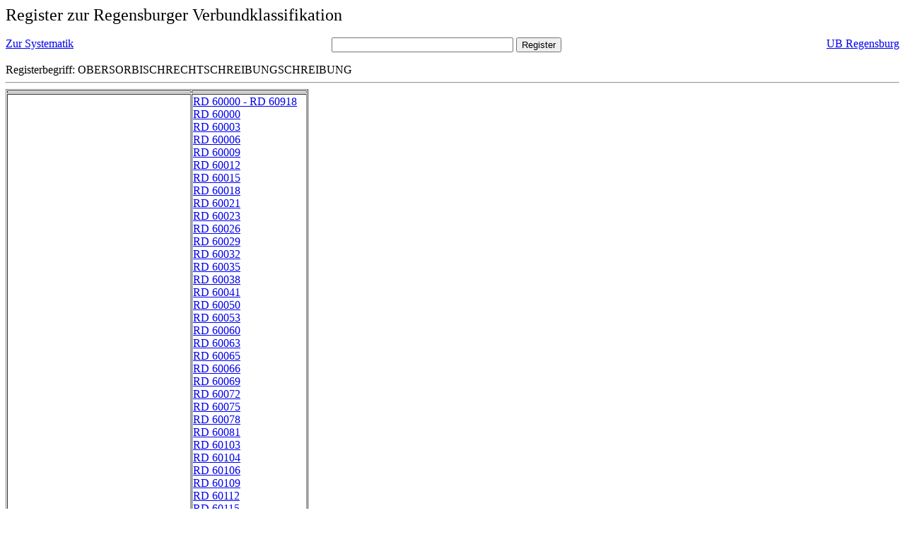

--- FILE ---
content_type: text/html; charset=UTF-8
request_url: https://rvk.uni-regensburg.de/rvko_simple/gesamt_register.php?letters=Obersorbisch%7C%7CRechtschreibung%7C%7CSchreibung
body_size: 32228
content:
<HTML>
 <HEAD>
  <META  http-equiv="Content-Type" content="text/html; charset=utf-8">
  <TITLE> Register zur Regensburger Verbundklassifikation </TITLE>
 </HEAD> 
 <BODY>
  <font size=+2> Register zur Regensburger Verbundklassifikation 
  </font><br> <br> 
  <TABLE BORDER = "0" CELLSPACING = "0" CELLPADDING = "0" WIDTH = "100%">
   <TR>
    <TD VALIGN = "TOP">
     <A HREF = "mynot.php?nt_in="> Zur Systematik </A>
    </TD>
    <TD ALIGN = "CENTER">
     <FORM ACTION = "gesamt_register.php#0" METHOD = "POST" accept-charset="UTF-8">
      <INPUT TYPE = "TEXT" NAME = "letters" SIZE = "30">
      <INPUT TYPE = "SUBMIT" VALUE = "Register">
     </FORM>
    </TD>
    <TD ALIGN = "RIGHT" VALIGN = "TOP">
     <A HREF = "http://www.bibliothek.uni-regensburg.de">UB Regensburg</A>
    </TD>
   </TR>
  </TABLE>
   Registerbegriff: OBERSORBISCHRECHTSCHREIBUNGSCHREIBUNG 
  <br>
   <hr>

<table border = 1 cellpadding=1 cellspacing=1><tr><td align=left></td><td align=left></td></tr><tr><td align=left><A name="-49"></A>Obere Lahn (Region) </td><td align=left><A HREF="mynot.php?nt_in=RD+60000+-+RD+60918#RD60000RD60918">RD 60000 - RD 60918 	 </A><br>
<A HREF="mynot.php?nt_in=RD+60000#RD60000">RD 60000 	 </A><br>
<A HREF="mynot.php?nt_in=RD+60003#RD60003">RD 60003 	 </A><br>
<A HREF="mynot.php?nt_in=RD+60006#RD60006">RD 60006 	 </A><br>
<A HREF="mynot.php?nt_in=RD+60009#RD60009">RD 60009 	 </A><br>
<A HREF="mynot.php?nt_in=RD+60012#RD60012">RD 60012 	 </A><br>
<A HREF="mynot.php?nt_in=RD+60015#RD60015">RD 60015 	 </A><br>
<A HREF="mynot.php?nt_in=RD+60018#RD60018">RD 60018 	 </A><br>
<A HREF="mynot.php?nt_in=RD+60021#RD60021">RD 60021 	 </A><br>
<A HREF="mynot.php?nt_in=RD+60023#RD60023">RD 60023 	 </A><br>
<A HREF="mynot.php?nt_in=RD+60026#RD60026">RD 60026 	 </A><br>
<A HREF="mynot.php?nt_in=RD+60029#RD60029">RD 60029 	 </A><br>
<A HREF="mynot.php?nt_in=RD+60032#RD60032">RD 60032 	 </A><br>
<A HREF="mynot.php?nt_in=RD+60035#RD60035">RD 60035 	 </A><br>
<A HREF="mynot.php?nt_in=RD+60038#RD60038">RD 60038 	 </A><br>
<A HREF="mynot.php?nt_in=RD+60041#RD60041">RD 60041 	 </A><br>
<A HREF="mynot.php?nt_in=RD+60050#RD60050">RD 60050 	 </A><br>
<A HREF="mynot.php?nt_in=RD+60053#RD60053">RD 60053 	 </A><br>
<A HREF="mynot.php?nt_in=RD+60060#RD60060">RD 60060 	 </A><br>
<A HREF="mynot.php?nt_in=RD+60063#RD60063">RD 60063 	 </A><br>
<A HREF="mynot.php?nt_in=RD+60065#RD60065">RD 60065 	 </A><br>
<A HREF="mynot.php?nt_in=RD+60066#RD60066">RD 60066 	 </A><br>
<A HREF="mynot.php?nt_in=RD+60069#RD60069">RD 60069 	 </A><br>
<A HREF="mynot.php?nt_in=RD+60072#RD60072">RD 60072 	 </A><br>
<A HREF="mynot.php?nt_in=RD+60075#RD60075">RD 60075 	 </A><br>
<A HREF="mynot.php?nt_in=RD+60078#RD60078">RD 60078 	 </A><br>
<A HREF="mynot.php?nt_in=RD+60081#RD60081">RD 60081 	 </A><br>
<A HREF="mynot.php?nt_in=RD+60103#RD60103">RD 60103 	 </A><br>
<A HREF="mynot.php?nt_in=RD+60104#RD60104">RD 60104 	 </A><br>
<A HREF="mynot.php?nt_in=RD+60106#RD60106">RD 60106 	 </A><br>
<A HREF="mynot.php?nt_in=RD+60109#RD60109">RD 60109 	 </A><br>
<A HREF="mynot.php?nt_in=RD+60112#RD60112">RD 60112 	 </A><br>
<A HREF="mynot.php?nt_in=RD+60115#RD60115">RD 60115 	 </A><br>
<A HREF="mynot.php?nt_in=RD+60118#RD60118">RD 60118 	 </A><br>
<A HREF="mynot.php?nt_in=RD+60121#RD60121">RD 60121 	 </A><br>
<A HREF="mynot.php?nt_in=RD+60123#RD60123">RD 60123 	 </A><br>
<A HREF="mynot.php?nt_in=RD+60126#RD60126">RD 60126 	 </A><br>
<A HREF="mynot.php?nt_in=RD+60129#RD60129">RD 60129 	 </A><br>
<A HREF="mynot.php?nt_in=RD+60132#RD60132">RD 60132 	 </A><br>
<A HREF="mynot.php?nt_in=RD+60135#RD60135">RD 60135 	 </A><br>
<A HREF="mynot.php?nt_in=RD+60138#RD60138">RD 60138 	 </A><br>
<A HREF="mynot.php?nt_in=RD+60141#RD60141">RD 60141 	 </A><br>
<A HREF="mynot.php?nt_in=RD+60144#RD60144">RD 60144 	 </A><br>
<A HREF="mynot.php?nt_in=RD+60147#RD60147">RD 60147 	 </A><br>
<A HREF="mynot.php?nt_in=RD+60150#RD60150">RD 60150 	 </A><br>
<A HREF="mynot.php?nt_in=RD+60153#RD60153">RD 60153 	 </A><br>
<A HREF="mynot.php?nt_in=RD+60156#RD60156">RD 60156 	 </A><br>
<A HREF="mynot.php?nt_in=RD+60158#RD60158">RD 60158 	 </A><br>
<A HREF="mynot.php?nt_in=RD+60159#RD60159">RD 60159 	 </A><br>
<A HREF="mynot.php?nt_in=RD+60160#RD60160">RD 60160 	 </A><br>
<A HREF="mynot.php?nt_in=RD+60161#RD60161">RD 60161 	 </A><br>
<A HREF="mynot.php?nt_in=RD+60162#RD60162">RD 60162 	 </A><br>
<A HREF="mynot.php?nt_in=RD+60165#RD60165">RD 60165 	 </A><br>
<A HREF="mynot.php?nt_in=RD+60168#RD60168">RD 60168 	 </A><br>
<A HREF="mynot.php?nt_in=RD+60177#RD60177">RD 60177 	 </A><br>
<A HREF="mynot.php?nt_in=RD+60180#RD60180">RD 60180 	 </A><br>
<A HREF="mynot.php?nt_in=RD+60183#RD60183">RD 60183 	 </A><br>
<A HREF="mynot.php?nt_in=RD+60190#RD60190">RD 60190 	 </A><br>
<A HREF="mynot.php?nt_in=RD+60193#RD60193">RD 60193 	 </A><br>
<A HREF="mynot.php?nt_in=RD+60196#RD60196">RD 60196 	 </A><br>
<A HREF="mynot.php?nt_in=RD+60199#RD60199">RD 60199 	 </A><br>
<A HREF="mynot.php?nt_in=RD+60202#RD60202">RD 60202 	 </A><br>
<A HREF="mynot.php?nt_in=RD+60205#RD60205">RD 60205 	 </A><br>
<A HREF="mynot.php?nt_in=RD+60208#RD60208">RD 60208 	 </A><br>
<A HREF="mynot.php?nt_in=RD+60211#RD60211">RD 60211 	 </A><br>
<A HREF="mynot.php?nt_in=RD+60214#RD60214">RD 60214 	 </A><br>
<A HREF="mynot.php?nt_in=RD+60217#RD60217">RD 60217 	 </A><br>
<A HREF="mynot.php?nt_in=RD+60220#RD60220">RD 60220 	 </A><br>
<A HREF="mynot.php?nt_in=RD+60226#RD60226">RD 60226 	 </A><br>
<A HREF="mynot.php?nt_in=RD+60229#RD60229">RD 60229 	 </A><br>
<A HREF="mynot.php?nt_in=RD+60232#RD60232">RD 60232 	 </A><br>
<A HREF="mynot.php?nt_in=RD+60235#RD60235">RD 60235 	 </A><br>
<A HREF="mynot.php?nt_in=RD+60238#RD60238">RD 60238 	 </A><br>
<A HREF="mynot.php?nt_in=RD+60239#RD60239">RD 60239 	 </A><br>
<A HREF="mynot.php?nt_in=RD+60241#RD60241">RD 60241 	 </A><br>
<A HREF="mynot.php?nt_in=RD+60244#RD60244">RD 60244 	 </A><br>
<A HREF="mynot.php?nt_in=RD+60247#RD60247">RD 60247 	 </A><br>
<A HREF="mynot.php?nt_in=RD+60253#RD60253">RD 60253 	 </A><br>
<A HREF="mynot.php?nt_in=RD+60256#RD60256">RD 60256 	 </A><br>
<A HREF="mynot.php?nt_in=RD+60259#RD60259">RD 60259 	 </A><br>
<A HREF="mynot.php?nt_in=RD+60262#RD60262">RD 60262 	 </A><br>
<A HREF="mynot.php?nt_in=RD+60265#RD60265">RD 60265 	 </A><br>
<A HREF="mynot.php?nt_in=RD+60268#RD60268">RD 60268 	 </A><br>
<A HREF="mynot.php?nt_in=RD+60271#RD60271">RD 60271 	 </A><br>
<A HREF="mynot.php?nt_in=RD+60277#RD60277">RD 60277 	 </A><br>
<A HREF="mynot.php?nt_in=RD+60286#RD60286">RD 60286 	 </A><br>
<A HREF="mynot.php?nt_in=RD+60292#RD60292">RD 60292 	 </A><br>
<A HREF="mynot.php?nt_in=RD+60295#RD60295">RD 60295 	 </A><br>
<A HREF="mynot.php?nt_in=RD+60298#RD60298">RD 60298 	 </A><br>
<A HREF="mynot.php?nt_in=RD+60301#RD60301">RD 60301 	 </A><br>
<A HREF="mynot.php?nt_in=RD+60304#RD60304">RD 60304 	 </A><br>
<A HREF="mynot.php?nt_in=RD+60307#RD60307">RD 60307 	 </A><br>
<A HREF="mynot.php?nt_in=RD+60310#RD60310">RD 60310 	 </A><br>
<A HREF="mynot.php?nt_in=RD+60313#RD60313">RD 60313 	 </A><br>
<A HREF="mynot.php?nt_in=RD+60316#RD60316">RD 60316 	 </A><br>
<A HREF="mynot.php?nt_in=RD+60345#RD60345">RD 60345 	 </A><br>
<A HREF="mynot.php?nt_in=RD+60348#RD60348">RD 60348 	 </A><br>
<A HREF="mynot.php?nt_in=RD+60351#RD60351">RD 60351 	 </A><br>
<A HREF="mynot.php?nt_in=RD+60354#RD60354">RD 60354 	 </A><br>
<A HREF="mynot.php?nt_in=RD+60357#RD60357">RD 60357 	 </A><br>
<A HREF="mynot.php?nt_in=RD+60360#RD60360">RD 60360 	 </A><br>
<A HREF="mynot.php?nt_in=RD+60363#RD60363">RD 60363 	 </A><br>
<A HREF="mynot.php?nt_in=RD+60366#RD60366">RD 60366 	 </A><br>
<A HREF="mynot.php?nt_in=RD+60368#RD60368">RD 60368 	 </A><br>
<A HREF="mynot.php?nt_in=RD+60369#RD60369">RD 60369 	 </A><br>
<A HREF="mynot.php?nt_in=RD+60372#RD60372">RD 60372 	 </A><br>
<A HREF="mynot.php?nt_in=RD+60375#RD60375">RD 60375 	 </A><br>
<A HREF="mynot.php?nt_in=RD+60378#RD60378">RD 60378 	 </A><br>
<A HREF="mynot.php?nt_in=RD+60381#RD60381">RD 60381 	 </A><br>
<A HREF="mynot.php?nt_in=RD+60384#RD60384">RD 60384 	 </A><br>
<A HREF="mynot.php?nt_in=RD+60387#RD60387">RD 60387 	 </A><br>
<A HREF="mynot.php?nt_in=RD+60390#RD60390">RD 60390 	 </A><br>
<A HREF="mynot.php?nt_in=RD+60393#RD60393">RD 60393 	 </A><br>
<A HREF="mynot.php?nt_in=RD+60396#RD60396">RD 60396 	 </A><br>
<A HREF="mynot.php?nt_in=RD+60399#RD60399">RD 60399 	 </A><br>
<A HREF="mynot.php?nt_in=RD+60402#RD60402">RD 60402 	 </A><br>
<A HREF="mynot.php?nt_in=RD+60405#RD60405">RD 60405 	 </A><br>
<A HREF="mynot.php?nt_in=RD+60408#RD60408">RD 60408 	 </A><br>
<A HREF="mynot.php?nt_in=RD+60411#RD60411">RD 60411 	 </A><br>
<A HREF="mynot.php?nt_in=RD+60414#RD60414">RD 60414 	 </A><br>
<A HREF="mynot.php?nt_in=RD+60417#RD60417">RD 60417 	 </A><br>
<A HREF="mynot.php?nt_in=RD+60420#RD60420">RD 60420 	 </A><br>
<A HREF="mynot.php?nt_in=RD+60423#RD60423">RD 60423 	 </A><br>
<A HREF="mynot.php?nt_in=RD+60426#RD60426">RD 60426 	 </A><br>
<A HREF="mynot.php?nt_in=RD+60429#RD60429">RD 60429 	 </A><br>
<A HREF="mynot.php?nt_in=RD+60438#RD60438">RD 60438 	 </A><br>
<A HREF="mynot.php?nt_in=RD+60441#RD60441">RD 60441 	 </A><br>
<A HREF="mynot.php?nt_in=RD+60444#RD60444">RD 60444 	 </A><br>
<A HREF="mynot.php?nt_in=RD+60447#RD60447">RD 60447 	 </A><br>
<A HREF="mynot.php?nt_in=RD+60453#RD60453">RD 60453 	 </A><br>
<A HREF="mynot.php?nt_in=RD+60456#RD60456">RD 60456 	 </A><br>
<A HREF="mynot.php?nt_in=RD+60459#RD60459">RD 60459 	 </A><br>
<A HREF="mynot.php?nt_in=RD+60462#RD60462">RD 60462 	 </A><br>
<A HREF="mynot.php?nt_in=RD+60480#RD60480">RD 60480 	 </A><br>
<A HREF="mynot.php?nt_in=RD+60483#RD60483">RD 60483 	 </A><br>
<A HREF="mynot.php?nt_in=RD+60486#RD60486">RD 60486 	 </A><br>
<A HREF="mynot.php?nt_in=RD+60489#RD60489">RD 60489 	 </A><br>
<A HREF="mynot.php?nt_in=RD+60492#RD60492">RD 60492 	 </A><br>
<A HREF="mynot.php?nt_in=RD+60495#RD60495">RD 60495 	 </A><br>
<A HREF="mynot.php?nt_in=RD+60501#RD60501">RD 60501 	 </A><br>
<A HREF="mynot.php?nt_in=RD+60507#RD60507">RD 60507 	 </A><br>
<A HREF="mynot.php?nt_in=RD+60513#RD60513">RD 60513 	 </A><br>
<A HREF="mynot.php?nt_in=RD+60516#RD60516">RD 60516 	 </A><br>
<A HREF="mynot.php?nt_in=RD+60519#RD60519">RD 60519 	 </A><br>
<A HREF="mynot.php?nt_in=RD+60522#RD60522">RD 60522 	 </A><br>
<A HREF="mynot.php?nt_in=RD+60525#RD60525">RD 60525 	 </A><br>
<A HREF="mynot.php?nt_in=RD+60528#RD60528">RD 60528 	 </A><br>
<A HREF="mynot.php?nt_in=RD+60540#RD60540">RD 60540 	 </A><br>
<A HREF="mynot.php?nt_in=RD+60543#RD60543">RD 60543 	 </A><br>
<A HREF="mynot.php?nt_in=RD+60546#RD60546">RD 60546 	 </A><br>
<A HREF="mynot.php?nt_in=RD+60555#RD60555">RD 60555 	 </A><br>
<A HREF="mynot.php?nt_in=RD+60558#RD60558">RD 60558 	 </A><br>
<A HREF="mynot.php?nt_in=RD+60559#RD60559">RD 60559 	 </A><br>
<A HREF="mynot.php?nt_in=RD+60561#RD60561">RD 60561 	 </A><br>
<A HREF="mynot.php?nt_in=RD+60564#RD60564">RD 60564 	 </A><br>
<A HREF="mynot.php?nt_in=RD+60570#RD60570">RD 60570 	 </A><br>
<A HREF="mynot.php?nt_in=RD+60573#RD60573">RD 60573 	 </A><br>
<A HREF="mynot.php?nt_in=RD+60576#RD60576">RD 60576 	 </A><br>
<A HREF="mynot.php?nt_in=RD+60579#RD60579">RD 60579 	 </A><br>
<A HREF="mynot.php?nt_in=RD+60582#RD60582">RD 60582 	 </A><br>
<A HREF="mynot.php?nt_in=RD+60585#RD60585">RD 60585 	 </A><br>
<A HREF="mynot.php?nt_in=RD+60588#RD60588">RD 60588 	 </A><br>
<A HREF="mynot.php?nt_in=RD+60591#RD60591">RD 60591 	 </A><br>
<A HREF="mynot.php?nt_in=RD+60592#RD60592">RD 60592 	 </A><br>
<A HREF="mynot.php?nt_in=RD+60594#RD60594">RD 60594 	 </A><br>
<A HREF="mynot.php?nt_in=RD+60595#RD60595">RD 60595 	 </A><br>
<A HREF="mynot.php?nt_in=RD+60597#RD60597">RD 60597 	 </A><br>
<A HREF="mynot.php?nt_in=RD+60603#RD60603">RD 60603 	 </A><br>
<A HREF="mynot.php?nt_in=RD+60606#RD60606">RD 60606 	 </A><br>
<A HREF="mynot.php?nt_in=RD+60609#RD60609">RD 60609 	 </A><br>
<A HREF="mynot.php?nt_in=RD+60615#RD60615">RD 60615 	 </A><br>
<A HREF="mynot.php?nt_in=RD+60618#RD60618">RD 60618 	 </A><br>
<A HREF="mynot.php?nt_in=RD+60621#RD60621">RD 60621 	 </A><br>
<A HREF="mynot.php?nt_in=RD+60624#RD60624">RD 60624 	 </A><br>
<A HREF="mynot.php?nt_in=RD+60627#RD60627">RD 60627 	 </A><br>
<A HREF="mynot.php?nt_in=RD+60630#RD60630">RD 60630 	 </A><br>
<A HREF="mynot.php?nt_in=RD+60633#RD60633">RD 60633 	 </A><br>
<A HREF="mynot.php?nt_in=RD+60636#RD60636">RD 60636 	 </A><br>
<A HREF="mynot.php?nt_in=RD+60639#RD60639">RD 60639 	 </A><br>
<A HREF="mynot.php?nt_in=RD+60642#RD60642">RD 60642 	 </A><br>
<A HREF="mynot.php?nt_in=RD+60645#RD60645">RD 60645 	 </A><br>
<A HREF="mynot.php?nt_in=RD+60648#RD60648">RD 60648 	 </A><br>
<A HREF="mynot.php?nt_in=RD+60651#RD60651">RD 60651 	 </A><br>
<A HREF="mynot.php?nt_in=RD+60654#RD60654">RD 60654 	 </A><br>
<A HREF="mynot.php?nt_in=RD+60657#RD60657">RD 60657 	 </A><br>
<A HREF="mynot.php?nt_in=RD+60660#RD60660">RD 60660 	 </A><br>
<A HREF="mynot.php?nt_in=RD+60663#RD60663">RD 60663 	 </A><br>
<A HREF="mynot.php?nt_in=RD+60666#RD60666">RD 60666 	 </A><br>
<A HREF="mynot.php?nt_in=RD+60669#RD60669">RD 60669 	 </A><br>
<A HREF="mynot.php?nt_in=RD+60672#RD60672">RD 60672 	 </A><br>
<A HREF="mynot.php?nt_in=RD+60675#RD60675">RD 60675 	 </A><br>
<A HREF="mynot.php?nt_in=RD+60678#RD60678">RD 60678 	 </A><br>
<A HREF="mynot.php?nt_in=RD+60681#RD60681">RD 60681 	 </A><br>
<A HREF="mynot.php?nt_in=RD+60684#RD60684">RD 60684 	 </A><br>
<A HREF="mynot.php?nt_in=RD+60687#RD60687">RD 60687 	 </A><br>
<A HREF="mynot.php?nt_in=RD+60690#RD60690">RD 60690 	 </A><br>
<A HREF="mynot.php?nt_in=RD+60693#RD60693">RD 60693 	 </A><br>
<A HREF="mynot.php?nt_in=RD+60696#RD60696">RD 60696 	 </A><br>
<A HREF="mynot.php?nt_in=RD+60699#RD60699">RD 60699 	 </A><br>
<A HREF="mynot.php?nt_in=RD+60701#RD60701">RD 60701 	 </A><br>
<A HREF="mynot.php?nt_in=RD+60702#RD60702">RD 60702 	 </A><br>
<A HREF="mynot.php?nt_in=RD+60705#RD60705">RD 60705 	 </A><br>
<A HREF="mynot.php?nt_in=RD+60708#RD60708">RD 60708 	 </A><br>
<A HREF="mynot.php?nt_in=RD+60711#RD60711">RD 60711 	 </A><br>
<A HREF="mynot.php?nt_in=RD+60714#RD60714">RD 60714 	 </A><br>
<A HREF="mynot.php?nt_in=RD+60717#RD60717">RD 60717 	 </A><br>
<A HREF="mynot.php?nt_in=RD+60726#RD60726">RD 60726 	 </A><br>
<A HREF="mynot.php?nt_in=RD+60729#RD60729">RD 60729 	 </A><br>
<A HREF="mynot.php?nt_in=RD+60735#RD60735">RD 60735 	 </A><br>
<A HREF="mynot.php?nt_in=RD+60738#RD60738">RD 60738 	 </A><br>
<A HREF="mynot.php?nt_in=RD+60741#RD60741">RD 60741 	 </A><br>
<A HREF="mynot.php?nt_in=RD+60744#RD60744">RD 60744 	 </A><br>
<A HREF="mynot.php?nt_in=RD+60747#RD60747">RD 60747 	 </A><br>
<A HREF="mynot.php?nt_in=RD+60750#RD60750">RD 60750 	 </A><br>
<A HREF="mynot.php?nt_in=RD+60753#RD60753">RD 60753 	 </A><br>
<A HREF="mynot.php?nt_in=RD+60756#RD60756">RD 60756 	 </A><br>
<A HREF="mynot.php?nt_in=RD+60759#RD60759">RD 60759 	 </A><br>
<A HREF="mynot.php?nt_in=RD+60762#RD60762">RD 60762 	 </A><br>
<A HREF="mynot.php?nt_in=RD+60765#RD60765">RD 60765 	 </A><br>
<A HREF="mynot.php?nt_in=RD+60768#RD60768">RD 60768 	 </A><br>
<A HREF="mynot.php?nt_in=RD+60771#RD60771">RD 60771 	 </A><br>
<A HREF="mynot.php?nt_in=RD+60774#RD60774">RD 60774 	 </A><br>
<A HREF="mynot.php?nt_in=RD+60777#RD60777">RD 60777 	 </A><br>
<A HREF="mynot.php?nt_in=RD+60780#RD60780">RD 60780 	 </A><br>
<A HREF="mynot.php?nt_in=RD+60783#RD60783">RD 60783 	 </A><br>
<A HREF="mynot.php?nt_in=RD+60786#RD60786">RD 60786 	 </A><br>
<A HREF="mynot.php?nt_in=RD+60789#RD60789">RD 60789 	 </A><br>
<A HREF="mynot.php?nt_in=RD+60792#RD60792">RD 60792 	 </A><br>
<A HREF="mynot.php?nt_in=RD+60795#RD60795">RD 60795 	 </A><br>
<A HREF="mynot.php?nt_in=RD+60798#RD60798">RD 60798 	 </A><br>
<A HREF="mynot.php?nt_in=RD+60801#RD60801">RD 60801 	 </A><br>
<A HREF="mynot.php?nt_in=RD+60805#RD60805">RD 60805 	 </A><br>
<A HREF="mynot.php?nt_in=RD+60808#RD60808">RD 60808 	 </A><br>
<A HREF="mynot.php?nt_in=RD+60811#RD60811">RD 60811 	 </A><br>
<A HREF="mynot.php?nt_in=RD+60814#RD60814">RD 60814 	 </A><br>
<A HREF="mynot.php?nt_in=RD+60818#RD60818">RD 60818 	 </A><br>
<A HREF="mynot.php?nt_in=RD+60820#RD60820">RD 60820 	 </A><br>
<A HREF="mynot.php?nt_in=RD+60823#RD60823">RD 60823 	 </A><br>
<A HREF="mynot.php?nt_in=RD+60826#RD60826">RD 60826 	 </A><br>
<A HREF="mynot.php?nt_in=RD+60829#RD60829">RD 60829 	 </A><br>
<A HREF="mynot.php?nt_in=RD+60835#RD60835">RD 60835 	 </A><br>
<A HREF="mynot.php?nt_in=RD+60838#RD60838">RD 60838 	 </A><br>
<A HREF="mynot.php?nt_in=RD+60841#RD60841">RD 60841 	 </A><br>
<A HREF="mynot.php?nt_in=RD+60844#RD60844">RD 60844 	 </A><br>
<A HREF="mynot.php?nt_in=RD+60850#RD60850">RD 60850 	 </A><br>
<A HREF="mynot.php?nt_in=RD+60853#RD60853">RD 60853 	 </A><br>
<A HREF="mynot.php?nt_in=RD+60856#RD60856">RD 60856 	 </A><br>
<A HREF="mynot.php?nt_in=RD+60859#RD60859">RD 60859 	 </A><br>
<A HREF="mynot.php?nt_in=RD+60865#RD60865">RD 60865 	 </A><br>
<A HREF="mynot.php?nt_in=RD+60868#RD60868">RD 60868 	 </A><br>
<A HREF="mynot.php?nt_in=RD+60871#RD60871">RD 60871 	 </A><br>
<A HREF="mynot.php?nt_in=RD+60874#RD60874">RD 60874 	 </A><br>
<A HREF="mynot.php?nt_in=RD+60877#RD60877">RD 60877 	 </A><br>
<A HREF="mynot.php?nt_in=RD+60878#RD60878">RD 60878 	 </A><br>
<A HREF="mynot.php?nt_in=RD+60900#RD60900">RD 60900 	 </A><br>
<A HREF="mynot.php?nt_in=RD+60903#RD60903">RD 60903 	 </A><br>
<A HREF="mynot.php?nt_in=RD+60906#RD60906">RD 60906 	 </A><br>
<A HREF="mynot.php?nt_in=RD+60909#RD60909">RD 60909 	 </A><br>
<A HREF="mynot.php?nt_in=RD+60912#RD60912">RD 60912 	 </A><br>
<A HREF="mynot.php?nt_in=RD+60915#RD60915">RD 60915 	 </A><br>
<A HREF="mynot.php?nt_in=RD+60918#RD60918">RD 60918 	 </A><br>
</td></tr><tr><td align=left><A name="-48"></A>Obereit, Jacob Hermann </td><td align=left><A HREF="mynot.php?nt_in=GK+7011+-+GK+7014#GK7011GK7014">GK 7011 - GK 7014 	 </A><br>
</td></tr><tr><td align=left><A name="-47"></A>Oberer Erdmantel </td><td align=left><A HREF="mynot.php?nt_in=TG+4200#TG4200">TG 4200 	 </A><br>
</td></tr><tr><td align=left><A name="-46"></A>Oberfl&auml;che </td><td align=left><A HREF="mynot.php?nt_in=ZM+7600#ZM7600">ZM 7600 	 </A><br>
</td></tr><tr><td align=left><A name="-45"></A>Oberfl&auml;chenan&auml;sthesie </td><td align=left><A HREF="mynot.php?nt_in=YI+5600+-+YI+5699#YI5600YI5699">YI 5600 - YI 5699 	 </A><br>
</td></tr><tr><td align=left><A name="-44"></A>Oberfl&auml;chenanalyse </td><td align=left><A HREF="mynot.php?nt_in=ZM+7605#ZM7605">ZM 7605 	 </A><br>
</td></tr><tr><td align=left><A name="-43"></A>Oberfl&auml;chenbehandlung </td><td align=left><A HREF="mynot.php?nt_in=ZM+7600#ZM7600">ZM 7600 	 </A><br>
</td></tr><tr><td align=left><A name="-42"></A>Oberfl&auml;chenchemie </td><td align=left><A HREF="mynot.php?nt_in=VE+7000+-+VE+7009#VE7000VE7009">VE 7000 - VE 7009 	 </A><br>
</td></tr><tr><td align=left><A name="-41"></A>Oberfl&auml;cheneigenschaft </td><td align=left><A HREF="mynot.php?nt_in=ZM+7605#ZM7605">ZM 7605 	 </A><br>
</td></tr><tr><td align=left><A name="-40"></A>Oberfl&auml;chenmessung </td><td align=left><A HREF="mynot.php?nt_in=ZM+7605#ZM7605">ZM 7605 	 </A><br>
</td></tr><tr><td align=left><A name="-39"></A>Oberfl&auml;chenmontiertes Bauelement </td><td align=left><A HREF="mynot.php?nt_in=ZN+4130#ZN4130">ZN 4130 	 </A><br>
</td></tr><tr><td align=left><A name="-38"></A>Oberfl&auml;chennachbehandlung </td><td align=left><A HREF="mynot.php?nt_in=ZM+7600#ZM7600">ZM 7600 	 </A><br>
</td></tr><tr><td align=left><A name="-37"></A>Oberfl&auml;chennahe geothermische Energie </td><td align=left><A HREF="mynot.php?nt_in=ZP+3740#ZP3740">ZP 3740 	 </A><br>
</td></tr><tr><td align=left><A name="-36"></A>Oberfl&auml;chenpr&uuml;fung </td><td align=left><A HREF="mynot.php?nt_in=ZM+7605#ZM7605">ZM 7605 	 </A><br>
</td></tr><tr><td align=left><A name="-35"></A>Oberfl&auml;chenreinigung </td><td align=left><A HREF="mynot.php?nt_in=ZM+7600#ZM7600">ZM 7600 	 </A><br>
</td></tr><tr><td align=left><A name="-34"></A>Oberfl&auml;chenschutz </td><td align=left><A HREF="mynot.php?nt_in=ZM+7620#ZM7620">ZM 7620 	 </A><br>
</td></tr><tr><td align=left><A name="-33"></A>Oberfl&auml;chenspektroskopie </td><td align=left><A HREF="mynot.php?nt_in=ZM+7605#ZM7605">ZM 7605 	 </A><br>
</td></tr><tr><td align=left><A name="-32"></A>Oberfl&auml;chenstruktur </td><td align=left><A HREF="mynot.php?nt_in=ZM+7605#ZM7605">ZM 7605 	 </A><br>
</td></tr><tr><td align=left><A name="-31"></A>Oberfl&auml;chenveredelung </td><td align=left><A HREF="mynot.php?nt_in=ZM+7600#ZM7600">ZM 7600 	 </A><br>
</td></tr><tr><td align=left><A name="-30"></A>Oberfl&auml;chenvorbereitung </td><td align=left><A HREF="mynot.php?nt_in=ZM+7600#ZM7600">ZM 7600 	 </A><br>
</td></tr><tr><td align=left><A name="-29"></A>Oberfl&auml;chenwelle </td><td align=left><A HREF="mynot.php?nt_in=UH+3000#UH3000">UH 3000 	 </A><br>
</td></tr><tr><td align=left><A name="-28"></A>Oberfr&auml;se </td><td align=left><A HREF="mynot.php?nt_in=ZL+6120#ZL6120">ZL 6120 	 </A><br>
</td></tr><tr><td align=left><A name="-27"></A>Oberhaus </td><td align=left><A HREF="mynot.php?nt_in=MF+5800#MF5800">MF 5800 	 </A><br>
</td></tr><tr><td align=left><A name="-26"></A>Oberhausen (Rheinland) </td><td align=left><A HREF="mynot.php?nt_in=NR+3712#NR3712">NR 3712 	 </A><br>
</td></tr><tr><td align=left><A name="-25"></A>Oberhuber, Oswald </td><td align=left><A HREF="mynot.php?nt_in=LI+63700#LI63700">LI 63700 	 </A><br>
</td></tr><tr><td align=left><A name="-24"></A>Oberitalien </td><td align=left><A HREF="mynot.php?nt_in=RO+45000+-+RO+45918#RO45000RO45918">RO 45000 - RO 45918 	 </A><br>
<A HREF="mynot.php?nt_in=RO+45000#RO45000">RO 45000 	 </A><br>
<A HREF="mynot.php?nt_in=RO+45003#RO45003">RO 45003 	 </A><br>
<A HREF="mynot.php?nt_in=RO+45006#RO45006">RO 45006 	 </A><br>
<A HREF="mynot.php?nt_in=RO+45009#RO45009">RO 45009 	 </A><br>
<A HREF="mynot.php?nt_in=RO+45012#RO45012">RO 45012 	 </A><br>
<A HREF="mynot.php?nt_in=RO+45015#RO45015">RO 45015 	 </A><br>
<A HREF="mynot.php?nt_in=RO+45018#RO45018">RO 45018 	 </A><br>
<A HREF="mynot.php?nt_in=RO+45021#RO45021">RO 45021 	 </A><br>
<A HREF="mynot.php?nt_in=RO+45023#RO45023">RO 45023 	 </A><br>
<A HREF="mynot.php?nt_in=RO+45026#RO45026">RO 45026 	 </A><br>
<A HREF="mynot.php?nt_in=RO+45029#RO45029">RO 45029 	 </A><br>
<A HREF="mynot.php?nt_in=RO+45032#RO45032">RO 45032 	 </A><br>
<A HREF="mynot.php?nt_in=RO+45035#RO45035">RO 45035 	 </A><br>
<A HREF="mynot.php?nt_in=RO+45038#RO45038">RO 45038 	 </A><br>
<A HREF="mynot.php?nt_in=RO+45041#RO45041">RO 45041 	 </A><br>
<A HREF="mynot.php?nt_in=RO+45050#RO45050">RO 45050 	 </A><br>
<A HREF="mynot.php?nt_in=RO+45053#RO45053">RO 45053 	 </A><br>
<A HREF="mynot.php?nt_in=RO+45060#RO45060">RO 45060 	 </A><br>
<A HREF="mynot.php?nt_in=RO+45063#RO45063">RO 45063 	 </A><br>
<A HREF="mynot.php?nt_in=RO+45065#RO45065">RO 45065 	 </A><br>
<A HREF="mynot.php?nt_in=RO+45066#RO45066">RO 45066 	 </A><br>
<A HREF="mynot.php?nt_in=RO+45069#RO45069">RO 45069 	 </A><br>
<A HREF="mynot.php?nt_in=RO+45072#RO45072">RO 45072 	 </A><br>
<A HREF="mynot.php?nt_in=RO+45075#RO45075">RO 45075 	 </A><br>
<A HREF="mynot.php?nt_in=RO+45078#RO45078">RO 45078 	 </A><br>
<A HREF="mynot.php?nt_in=RO+45081#RO45081">RO 45081 	 </A><br>
<A HREF="mynot.php?nt_in=RO+45103#RO45103">RO 45103 	 </A><br>
<A HREF="mynot.php?nt_in=RO+45104#RO45104">RO 45104 	 </A><br>
<A HREF="mynot.php?nt_in=RO+45106#RO45106">RO 45106 	 </A><br>
<A HREF="mynot.php?nt_in=RO+45109#RO45109">RO 45109 	 </A><br>
<A HREF="mynot.php?nt_in=RO+45112#RO45112">RO 45112 	 </A><br>
<A HREF="mynot.php?nt_in=RO+45115#RO45115">RO 45115 	 </A><br>
<A HREF="mynot.php?nt_in=RO+45118#RO45118">RO 45118 	 </A><br>
<A HREF="mynot.php?nt_in=RO+45121#RO45121">RO 45121 	 </A><br>
<A HREF="mynot.php?nt_in=RO+45123#RO45123">RO 45123 	 </A><br>
<A HREF="mynot.php?nt_in=RO+45126#RO45126">RO 45126 	 </A><br>
<A HREF="mynot.php?nt_in=RO+45129#RO45129">RO 45129 	 </A><br>
<A HREF="mynot.php?nt_in=RO+45132#RO45132">RO 45132 	 </A><br>
<A HREF="mynot.php?nt_in=RO+45135#RO45135">RO 45135 	 </A><br>
<A HREF="mynot.php?nt_in=RO+45138#RO45138">RO 45138 	 </A><br>
<A HREF="mynot.php?nt_in=RO+45141#RO45141">RO 45141 	 </A><br>
<A HREF="mynot.php?nt_in=RO+45144#RO45144">RO 45144 	 </A><br>
<A HREF="mynot.php?nt_in=RO+45147#RO45147">RO 45147 	 </A><br>
<A HREF="mynot.php?nt_in=RO+45150#RO45150">RO 45150 	 </A><br>
<A HREF="mynot.php?nt_in=RO+45153#RO45153">RO 45153 	 </A><br>
<A HREF="mynot.php?nt_in=RO+45156#RO45156">RO 45156 	 </A><br>
<A HREF="mynot.php?nt_in=RO+45158#RO45158">RO 45158 	 </A><br>
<A HREF="mynot.php?nt_in=RO+45159#RO45159">RO 45159 	 </A><br>
<A HREF="mynot.php?nt_in=RO+45160#RO45160">RO 45160 	 </A><br>
<A HREF="mynot.php?nt_in=RO+45161#RO45161">RO 45161 	 </A><br>
<A HREF="mynot.php?nt_in=RO+45162#RO45162">RO 45162 	 </A><br>
<A HREF="mynot.php?nt_in=RO+45165#RO45165">RO 45165 	 </A><br>
<A HREF="mynot.php?nt_in=RO+45168#RO45168">RO 45168 	 </A><br>
<A HREF="mynot.php?nt_in=RO+45177#RO45177">RO 45177 	 </A><br>
<A HREF="mynot.php?nt_in=RO+45180#RO45180">RO 45180 	 </A><br>
<A HREF="mynot.php?nt_in=RO+45183#RO45183">RO 45183 	 </A><br>
<A HREF="mynot.php?nt_in=RO+45190#RO45190">RO 45190 	 </A><br>
<A HREF="mynot.php?nt_in=RO+45193#RO45193">RO 45193 	 </A><br>
<A HREF="mynot.php?nt_in=RO+45196#RO45196">RO 45196 	 </A><br>
<A HREF="mynot.php?nt_in=RO+45199#RO45199">RO 45199 	 </A><br>
<A HREF="mynot.php?nt_in=RO+45202#RO45202">RO 45202 	 </A><br>
<A HREF="mynot.php?nt_in=RO+45205#RO45205">RO 45205 	 </A><br>
<A HREF="mynot.php?nt_in=RO+45208#RO45208">RO 45208 	 </A><br>
<A HREF="mynot.php?nt_in=RO+45211#RO45211">RO 45211 	 </A><br>
<A HREF="mynot.php?nt_in=RO+45214#RO45214">RO 45214 	 </A><br>
<A HREF="mynot.php?nt_in=RO+45217#RO45217">RO 45217 	 </A><br>
<A HREF="mynot.php?nt_in=RO+45220#RO45220">RO 45220 	 </A><br>
<A HREF="mynot.php?nt_in=RO+45226#RO45226">RO 45226 	 </A><br>
<A HREF="mynot.php?nt_in=RO+45229#RO45229">RO 45229 	 </A><br>
<A HREF="mynot.php?nt_in=RO+45232#RO45232">RO 45232 	 </A><br>
<A HREF="mynot.php?nt_in=RO+45235#RO45235">RO 45235 	 </A><br>
<A HREF="mynot.php?nt_in=RO+45238#RO45238">RO 45238 	 </A><br>
<A HREF="mynot.php?nt_in=RO+45239#RO45239">RO 45239 	 </A><br>
<A HREF="mynot.php?nt_in=RO+45241#RO45241">RO 45241 	 </A><br>
<A HREF="mynot.php?nt_in=RO+45244#RO45244">RO 45244 	 </A><br>
<A HREF="mynot.php?nt_in=RO+45247#RO45247">RO 45247 	 </A><br>
<A HREF="mynot.php?nt_in=RO+45253#RO45253">RO 45253 	 </A><br>
<A HREF="mynot.php?nt_in=RO+45256#RO45256">RO 45256 	 </A><br>
<A HREF="mynot.php?nt_in=RO+45259#RO45259">RO 45259 	 </A><br>
<A HREF="mynot.php?nt_in=RO+45262#RO45262">RO 45262 	 </A><br>
<A HREF="mynot.php?nt_in=RO+45265#RO45265">RO 45265 	 </A><br>
<A HREF="mynot.php?nt_in=RO+45268#RO45268">RO 45268 	 </A><br>
<A HREF="mynot.php?nt_in=RO+45271#RO45271">RO 45271 	 </A><br>
<A HREF="mynot.php?nt_in=RO+45277#RO45277">RO 45277 	 </A><br>
<A HREF="mynot.php?nt_in=RO+45286#RO45286">RO 45286 	 </A><br>
<A HREF="mynot.php?nt_in=RO+45292#RO45292">RO 45292 	 </A><br>
<A HREF="mynot.php?nt_in=RO+45295#RO45295">RO 45295 	 </A><br>
<A HREF="mynot.php?nt_in=RO+45298#RO45298">RO 45298 	 </A><br>
<A HREF="mynot.php?nt_in=RO+45301#RO45301">RO 45301 	 </A><br>
<A HREF="mynot.php?nt_in=RO+45304#RO45304">RO 45304 	 </A><br>
<A HREF="mynot.php?nt_in=RO+45307#RO45307">RO 45307 	 </A><br>
<A HREF="mynot.php?nt_in=RO+45310#RO45310">RO 45310 	 </A><br>
<A HREF="mynot.php?nt_in=RO+45313#RO45313">RO 45313 	 </A><br>
<A HREF="mynot.php?nt_in=RO+45316#RO45316">RO 45316 	 </A><br>
<A HREF="mynot.php?nt_in=RO+45345#RO45345">RO 45345 	 </A><br>
<A HREF="mynot.php?nt_in=RO+45348#RO45348">RO 45348 	 </A><br>
<A HREF="mynot.php?nt_in=RO+45351#RO45351">RO 45351 	 </A><br>
<A HREF="mynot.php?nt_in=RO+45354#RO45354">RO 45354 	 </A><br>
<A HREF="mynot.php?nt_in=RO+45357#RO45357">RO 45357 	 </A><br>
<A HREF="mynot.php?nt_in=RO+45360#RO45360">RO 45360 	 </A><br>
<A HREF="mynot.php?nt_in=RO+45363#RO45363">RO 45363 	 </A><br>
<A HREF="mynot.php?nt_in=RO+45366#RO45366">RO 45366 	 </A><br>
<A HREF="mynot.php?nt_in=RO+45368#RO45368">RO 45368 	 </A><br>
<A HREF="mynot.php?nt_in=RO+45369#RO45369">RO 45369 	 </A><br>
<A HREF="mynot.php?nt_in=RO+45372#RO45372">RO 45372 	 </A><br>
<A HREF="mynot.php?nt_in=RO+45375#RO45375">RO 45375 	 </A><br>
<A HREF="mynot.php?nt_in=RO+45378#RO45378">RO 45378 	 </A><br>
<A HREF="mynot.php?nt_in=RO+45381#RO45381">RO 45381 	 </A><br>
<A HREF="mynot.php?nt_in=RO+45384#RO45384">RO 45384 	 </A><br>
<A HREF="mynot.php?nt_in=RO+45387#RO45387">RO 45387 	 </A><br>
<A HREF="mynot.php?nt_in=RO+45390#RO45390">RO 45390 	 </A><br>
<A HREF="mynot.php?nt_in=RO+45393#RO45393">RO 45393 	 </A><br>
<A HREF="mynot.php?nt_in=RO+45396#RO45396">RO 45396 	 </A><br>
<A HREF="mynot.php?nt_in=RO+45399#RO45399">RO 45399 	 </A><br>
<A HREF="mynot.php?nt_in=RO+45402#RO45402">RO 45402 	 </A><br>
<A HREF="mynot.php?nt_in=RO+45405#RO45405">RO 45405 	 </A><br>
<A HREF="mynot.php?nt_in=RO+45408#RO45408">RO 45408 	 </A><br>
<A HREF="mynot.php?nt_in=RO+45411#RO45411">RO 45411 	 </A><br>
<A HREF="mynot.php?nt_in=RO+45414#RO45414">RO 45414 	 </A><br>
<A HREF="mynot.php?nt_in=RO+45417#RO45417">RO 45417 	 </A><br>
<A HREF="mynot.php?nt_in=RO+45420#RO45420">RO 45420 	 </A><br>
<A HREF="mynot.php?nt_in=RO+45423#RO45423">RO 45423 	 </A><br>
<A HREF="mynot.php?nt_in=RO+45426#RO45426">RO 45426 	 </A><br>
<A HREF="mynot.php?nt_in=RO+45429#RO45429">RO 45429 	 </A><br>
<A HREF="mynot.php?nt_in=RO+45438#RO45438">RO 45438 	 </A><br>
<A HREF="mynot.php?nt_in=RO+45441#RO45441">RO 45441 	 </A><br>
<A HREF="mynot.php?nt_in=RO+45444#RO45444">RO 45444 	 </A><br>
<A HREF="mynot.php?nt_in=RO+45447#RO45447">RO 45447 	 </A><br>
<A HREF="mynot.php?nt_in=RO+45453#RO45453">RO 45453 	 </A><br>
<A HREF="mynot.php?nt_in=RO+45456#RO45456">RO 45456 	 </A><br>
<A HREF="mynot.php?nt_in=RO+45459#RO45459">RO 45459 	 </A><br>
<A HREF="mynot.php?nt_in=RO+45462#RO45462">RO 45462 	 </A><br>
<A HREF="mynot.php?nt_in=RO+45480#RO45480">RO 45480 	 </A><br>
<A HREF="mynot.php?nt_in=RO+45483#RO45483">RO 45483 	 </A><br>
<A HREF="mynot.php?nt_in=RO+45486#RO45486">RO 45486 	 </A><br>
<A HREF="mynot.php?nt_in=RO+45489#RO45489">RO 45489 	 </A><br>
<A HREF="mynot.php?nt_in=RO+45492#RO45492">RO 45492 	 </A><br>
<A HREF="mynot.php?nt_in=RO+45495#RO45495">RO 45495 	 </A><br>
<A HREF="mynot.php?nt_in=RO+45501#RO45501">RO 45501 	 </A><br>
<A HREF="mynot.php?nt_in=RO+45507#RO45507">RO 45507 	 </A><br>
<A HREF="mynot.php?nt_in=RO+45513#RO45513">RO 45513 	 </A><br>
<A HREF="mynot.php?nt_in=RO+45516#RO45516">RO 45516 	 </A><br>
<A HREF="mynot.php?nt_in=RO+45519#RO45519">RO 45519 	 </A><br>
<A HREF="mynot.php?nt_in=RO+45522#RO45522">RO 45522 	 </A><br>
<A HREF="mynot.php?nt_in=RO+45525#RO45525">RO 45525 	 </A><br>
<A HREF="mynot.php?nt_in=RO+45528#RO45528">RO 45528 	 </A><br>
<A HREF="mynot.php?nt_in=RO+45540#RO45540">RO 45540 	 </A><br>
<A HREF="mynot.php?nt_in=RO+45543#RO45543">RO 45543 	 </A><br>
<A HREF="mynot.php?nt_in=RO+45546#RO45546">RO 45546 	 </A><br>
<A HREF="mynot.php?nt_in=RO+45555#RO45555">RO 45555 	 </A><br>
<A HREF="mynot.php?nt_in=RO+45558#RO45558">RO 45558 	 </A><br>
<A HREF="mynot.php?nt_in=RO+45559#RO45559">RO 45559 	 </A><br>
<A HREF="mynot.php?nt_in=RO+45561#RO45561">RO 45561 	 </A><br>
<A HREF="mynot.php?nt_in=RO+45564#RO45564">RO 45564 	 </A><br>
<A HREF="mynot.php?nt_in=RO+45570#RO45570">RO 45570 	 </A><br>
<A HREF="mynot.php?nt_in=RO+45573#RO45573">RO 45573 	 </A><br>
<A HREF="mynot.php?nt_in=RO+45576#RO45576">RO 45576 	 </A><br>
<A HREF="mynot.php?nt_in=RO+45579#RO45579">RO 45579 	 </A><br>
<A HREF="mynot.php?nt_in=RO+45582#RO45582">RO 45582 	 </A><br>
<A HREF="mynot.php?nt_in=RO+45585#RO45585">RO 45585 	 </A><br>
<A HREF="mynot.php?nt_in=RO+45588#RO45588">RO 45588 	 </A><br>
<A HREF="mynot.php?nt_in=RO+45591#RO45591">RO 45591 	 </A><br>
<A HREF="mynot.php?nt_in=RO+45592#RO45592">RO 45592 	 </A><br>
<A HREF="mynot.php?nt_in=RO+45594#RO45594">RO 45594 	 </A><br>
<A HREF="mynot.php?nt_in=RO+45595#RO45595">RO 45595 	 </A><br>
<A HREF="mynot.php?nt_in=RO+45597#RO45597">RO 45597 	 </A><br>
<A HREF="mynot.php?nt_in=RO+45603#RO45603">RO 45603 	 </A><br>
<A HREF="mynot.php?nt_in=RO+45606#RO45606">RO 45606 	 </A><br>
<A HREF="mynot.php?nt_in=RO+45609#RO45609">RO 45609 	 </A><br>
<A HREF="mynot.php?nt_in=RO+45615#RO45615">RO 45615 	 </A><br>
<A HREF="mynot.php?nt_in=RO+45618#RO45618">RO 45618 	 </A><br>
<A HREF="mynot.php?nt_in=RO+45621#RO45621">RO 45621 	 </A><br>
<A HREF="mynot.php?nt_in=RO+45624#RO45624">RO 45624 	 </A><br>
<A HREF="mynot.php?nt_in=RO+45627#RO45627">RO 45627 	 </A><br>
<A HREF="mynot.php?nt_in=RO+45630#RO45630">RO 45630 	 </A><br>
<A HREF="mynot.php?nt_in=RO+45633#RO45633">RO 45633 	 </A><br>
<A HREF="mynot.php?nt_in=RO+45636#RO45636">RO 45636 	 </A><br>
<A HREF="mynot.php?nt_in=RO+45639#RO45639">RO 45639 	 </A><br>
<A HREF="mynot.php?nt_in=RO+45642#RO45642">RO 45642 	 </A><br>
<A HREF="mynot.php?nt_in=RO+45645#RO45645">RO 45645 	 </A><br>
<A HREF="mynot.php?nt_in=RO+45648#RO45648">RO 45648 	 </A><br>
<A HREF="mynot.php?nt_in=RO+45651#RO45651">RO 45651 	 </A><br>
<A HREF="mynot.php?nt_in=RO+45654#RO45654">RO 45654 	 </A><br>
<A HREF="mynot.php?nt_in=RO+45657#RO45657">RO 45657 	 </A><br>
<A HREF="mynot.php?nt_in=RO+45660#RO45660">RO 45660 	 </A><br>
<A HREF="mynot.php?nt_in=RO+45663#RO45663">RO 45663 	 </A><br>
<A HREF="mynot.php?nt_in=RO+45666#RO45666">RO 45666 	 </A><br>
<A HREF="mynot.php?nt_in=RO+45669#RO45669">RO 45669 	 </A><br>
<A HREF="mynot.php?nt_in=RO+45672#RO45672">RO 45672 	 </A><br>
<A HREF="mynot.php?nt_in=RO+45675#RO45675">RO 45675 	 </A><br>
<A HREF="mynot.php?nt_in=RO+45678#RO45678">RO 45678 	 </A><br>
<A HREF="mynot.php?nt_in=RO+45681#RO45681">RO 45681 	 </A><br>
<A HREF="mynot.php?nt_in=RO+45684#RO45684">RO 45684 	 </A><br>
<A HREF="mynot.php?nt_in=RO+45687#RO45687">RO 45687 	 </A><br>
<A HREF="mynot.php?nt_in=RO+45690#RO45690">RO 45690 	 </A><br>
<A HREF="mynot.php?nt_in=RO+45693#RO45693">RO 45693 	 </A><br>
<A HREF="mynot.php?nt_in=RO+45696#RO45696">RO 45696 	 </A><br>
<A HREF="mynot.php?nt_in=RO+45699#RO45699">RO 45699 	 </A><br>
<A HREF="mynot.php?nt_in=RO+45701#RO45701">RO 45701 	 </A><br>
<A HREF="mynot.php?nt_in=RO+45702#RO45702">RO 45702 	 </A><br>
<A HREF="mynot.php?nt_in=RO+45705#RO45705">RO 45705 	 </A><br>
<A HREF="mynot.php?nt_in=RO+45708#RO45708">RO 45708 	 </A><br>
<A HREF="mynot.php?nt_in=RO+45711#RO45711">RO 45711 	 </A><br>
<A HREF="mynot.php?nt_in=RO+45714#RO45714">RO 45714 	 </A><br>
<A HREF="mynot.php?nt_in=RO+45717#RO45717">RO 45717 	 </A><br>
<A HREF="mynot.php?nt_in=RO+45726#RO45726">RO 45726 	 </A><br>
<A HREF="mynot.php?nt_in=RO+45729#RO45729">RO 45729 	 </A><br>
<A HREF="mynot.php?nt_in=RO+45735#RO45735">RO 45735 	 </A><br>
<A HREF="mynot.php?nt_in=RO+45738#RO45738">RO 45738 	 </A><br>
<A HREF="mynot.php?nt_in=RO+45741#RO45741">RO 45741 	 </A><br>
<A HREF="mynot.php?nt_in=RO+45744#RO45744">RO 45744 	 </A><br>
<A HREF="mynot.php?nt_in=RO+45747#RO45747">RO 45747 	 </A><br>
<A HREF="mynot.php?nt_in=RO+45750#RO45750">RO 45750 	 </A><br>
<A HREF="mynot.php?nt_in=RO+45753#RO45753">RO 45753 	 </A><br>
<A HREF="mynot.php?nt_in=RO+45756#RO45756">RO 45756 	 </A><br>
<A HREF="mynot.php?nt_in=RO+45759#RO45759">RO 45759 	 </A><br>
<A HREF="mynot.php?nt_in=RO+45762#RO45762">RO 45762 	 </A><br>
<A HREF="mynot.php?nt_in=RO+45765#RO45765">RO 45765 	 </A><br>
<A HREF="mynot.php?nt_in=RO+45768#RO45768">RO 45768 	 </A><br>
<A HREF="mynot.php?nt_in=RO+45771#RO45771">RO 45771 	 </A><br>
<A HREF="mynot.php?nt_in=RO+45774#RO45774">RO 45774 	 </A><br>
<A HREF="mynot.php?nt_in=RO+45777#RO45777">RO 45777 	 </A><br>
<A HREF="mynot.php?nt_in=RO+45780#RO45780">RO 45780 	 </A><br>
<A HREF="mynot.php?nt_in=RO+45783#RO45783">RO 45783 	 </A><br>
<A HREF="mynot.php?nt_in=RO+45786#RO45786">RO 45786 	 </A><br>
<A HREF="mynot.php?nt_in=RO+45789#RO45789">RO 45789 	 </A><br>
<A HREF="mynot.php?nt_in=RO+45792#RO45792">RO 45792 	 </A><br>
<A HREF="mynot.php?nt_in=RO+45795#RO45795">RO 45795 	 </A><br>
<A HREF="mynot.php?nt_in=RO+45798#RO45798">RO 45798 	 </A><br>
<A HREF="mynot.php?nt_in=RO+45801#RO45801">RO 45801 	 </A><br>
<A HREF="mynot.php?nt_in=RO+45805#RO45805">RO 45805 	 </A><br>
<A HREF="mynot.php?nt_in=RO+45808#RO45808">RO 45808 	 </A><br>
<A HREF="mynot.php?nt_in=RO+45811#RO45811">RO 45811 	 </A><br>
<A HREF="mynot.php?nt_in=RO+45814#RO45814">RO 45814 	 </A><br>
<A HREF="mynot.php?nt_in=RO+45818#RO45818">RO 45818 	 </A><br>
<A HREF="mynot.php?nt_in=RO+45820#RO45820">RO 45820 	 </A><br>
<A HREF="mynot.php?nt_in=RO+45823#RO45823">RO 45823 	 </A><br>
<A HREF="mynot.php?nt_in=RO+45826#RO45826">RO 45826 	 </A><br>
<A HREF="mynot.php?nt_in=RO+45829#RO45829">RO 45829 	 </A><br>
<A HREF="mynot.php?nt_in=RO+45835#RO45835">RO 45835 	 </A><br>
<A HREF="mynot.php?nt_in=RO+45838#RO45838">RO 45838 	 </A><br>
<A HREF="mynot.php?nt_in=RO+45841#RO45841">RO 45841 	 </A><br>
<A HREF="mynot.php?nt_in=RO+45844#RO45844">RO 45844 	 </A><br>
<A HREF="mynot.php?nt_in=RO+45850#RO45850">RO 45850 	 </A><br>
<A HREF="mynot.php?nt_in=RO+45853#RO45853">RO 45853 	 </A><br>
<A HREF="mynot.php?nt_in=RO+45856#RO45856">RO 45856 	 </A><br>
<A HREF="mynot.php?nt_in=RO+45859#RO45859">RO 45859 	 </A><br>
<A HREF="mynot.php?nt_in=RO+45865#RO45865">RO 45865 	 </A><br>
<A HREF="mynot.php?nt_in=RO+45868#RO45868">RO 45868 	 </A><br>
<A HREF="mynot.php?nt_in=RO+45871#RO45871">RO 45871 	 </A><br>
<A HREF="mynot.php?nt_in=RO+45874#RO45874">RO 45874 	 </A><br>
<A HREF="mynot.php?nt_in=RO+45877#RO45877">RO 45877 	 </A><br>
<A HREF="mynot.php?nt_in=RO+45878#RO45878">RO 45878 	 </A><br>
<A HREF="mynot.php?nt_in=RO+45900#RO45900">RO 45900 	 </A><br>
<A HREF="mynot.php?nt_in=RO+45903#RO45903">RO 45903 	 </A><br>
<A HREF="mynot.php?nt_in=RO+45906#RO45906">RO 45906 	 </A><br>
<A HREF="mynot.php?nt_in=RO+45909#RO45909">RO 45909 	 </A><br>
<A HREF="mynot.php?nt_in=RO+45912#RO45912">RO 45912 	 </A><br>
<A HREF="mynot.php?nt_in=RO+45915#RO45915">RO 45915 	 </A><br>
<A HREF="mynot.php?nt_in=RO+45918#RO45918">RO 45918 	 </A><br>
<A HREF="mynot.php?nt_in=WI+8445#WI8445">WI 8445 	 </A><br>
</td></tr><tr><td align=left><A name="-23"></A>Oberkrainisch </td><td align=left><A HREF="mynot.php?nt_in=KX+2580#KX2580">KX 2580 	 </A><br>
<A HREF="mynot.php?nt_in=KX+2585#KX2585">KX 2585 	 </A><br>
<A HREF="mynot.php?nt_in=KX+2587#KX2587">KX 2587 	 </A><br>
</td></tr><tr><td align=left><A name="-22"></A>Oberkreith </td><td align=left><A HREF="mynot.php?nt_in=NZ+29505#NZ29505">NZ 29505 	 </A><br>
</td></tr><tr><td align=left><A name="-21"></A>Oberl&auml;nder, Theodor </td><td align=left><A HREF="mynot.php?nt_in=NQ+6741#NQ6741">NQ 6741 	 </A><br>
</td></tr><tr><td align=left><A name="-20"></A>Oberlin, Johann Friedrich </td><td align=left><A HREF="mynot.php?nt_in=GK+7017+-+GK+7020#GK7017GK7020">GK 7017 - GK 7020 	 </A><br>
</td></tr><tr><td align=left><A name="-19"></A>Oberlin, Urs </td><td align=left><A HREF="mynot.php?nt_in=GN+7970+-+GN+7971#GN7970GN7971">GN 7970 - GN 7971 	 </A><br>
</td></tr><tr><td align=left><A name="-18"></A>Obermainisches H&uuml;gelland </td><td align=left><A HREF="mynot.php?nt_in=RF+30000+-+RF+30918#RF30000RF30918">RF 30000 - RF 30918 	 </A><br>
<A HREF="mynot.php?nt_in=RF+30000#RF30000">RF 30000 	 </A><br>
<A HREF="mynot.php?nt_in=RF+30003#RF30003">RF 30003 	 </A><br>
<A HREF="mynot.php?nt_in=RF+30006#RF30006">RF 30006 	 </A><br>
<A HREF="mynot.php?nt_in=RF+30009#RF30009">RF 30009 	 </A><br>
<A HREF="mynot.php?nt_in=RF+30012#RF30012">RF 30012 	 </A><br>
<A HREF="mynot.php?nt_in=RF+30015#RF30015">RF 30015 	 </A><br>
<A HREF="mynot.php?nt_in=RF+30018#RF30018">RF 30018 	 </A><br>
<A HREF="mynot.php?nt_in=RF+30021#RF30021">RF 30021 	 </A><br>
<A HREF="mynot.php?nt_in=RF+30023#RF30023">RF 30023 	 </A><br>
<A HREF="mynot.php?nt_in=RF+30026#RF30026">RF 30026 	 </A><br>
<A HREF="mynot.php?nt_in=RF+30029#RF30029">RF 30029 	 </A><br>
<A HREF="mynot.php?nt_in=RF+30032#RF30032">RF 30032 	 </A><br>
<A HREF="mynot.php?nt_in=RF+30035#RF30035">RF 30035 	 </A><br>
<A HREF="mynot.php?nt_in=RF+30038#RF30038">RF 30038 	 </A><br>
<A HREF="mynot.php?nt_in=RF+30041#RF30041">RF 30041 	 </A><br>
<A HREF="mynot.php?nt_in=RF+30050#RF30050">RF 30050 	 </A><br>
<A HREF="mynot.php?nt_in=RF+30053#RF30053">RF 30053 	 </A><br>
<A HREF="mynot.php?nt_in=RF+30060#RF30060">RF 30060 	 </A><br>
<A HREF="mynot.php?nt_in=RF+30063#RF30063">RF 30063 	 </A><br>
<A HREF="mynot.php?nt_in=RF+30065#RF30065">RF 30065 	 </A><br>
<A HREF="mynot.php?nt_in=RF+30066#RF30066">RF 30066 	 </A><br>
<A HREF="mynot.php?nt_in=RF+30069#RF30069">RF 30069 	 </A><br>
<A HREF="mynot.php?nt_in=RF+30072#RF30072">RF 30072 	 </A><br>
<A HREF="mynot.php?nt_in=RF+30075#RF30075">RF 30075 	 </A><br>
<A HREF="mynot.php?nt_in=RF+30078#RF30078">RF 30078 	 </A><br>
<A HREF="mynot.php?nt_in=RF+30081#RF30081">RF 30081 	 </A><br>
<A HREF="mynot.php?nt_in=RF+30103#RF30103">RF 30103 	 </A><br>
<A HREF="mynot.php?nt_in=RF+30104#RF30104">RF 30104 	 </A><br>
<A HREF="mynot.php?nt_in=RF+30106#RF30106">RF 30106 	 </A><br>
<A HREF="mynot.php?nt_in=RF+30109#RF30109">RF 30109 	 </A><br>
<A HREF="mynot.php?nt_in=RF+30112#RF30112">RF 30112 	 </A><br>
<A HREF="mynot.php?nt_in=RF+30115#RF30115">RF 30115 	 </A><br>
<A HREF="mynot.php?nt_in=RF+30118#RF30118">RF 30118 	 </A><br>
<A HREF="mynot.php?nt_in=RF+30121#RF30121">RF 30121 	 </A><br>
<A HREF="mynot.php?nt_in=RF+30123#RF30123">RF 30123 	 </A><br>
<A HREF="mynot.php?nt_in=RF+30126#RF30126">RF 30126 	 </A><br>
<A HREF="mynot.php?nt_in=RF+30129#RF30129">RF 30129 	 </A><br>
<A HREF="mynot.php?nt_in=RF+30132#RF30132">RF 30132 	 </A><br>
<A HREF="mynot.php?nt_in=RF+30135#RF30135">RF 30135 	 </A><br>
<A HREF="mynot.php?nt_in=RF+30138#RF30138">RF 30138 	 </A><br>
<A HREF="mynot.php?nt_in=RF+30141#RF30141">RF 30141 	 </A><br>
<A HREF="mynot.php?nt_in=RF+30144#RF30144">RF 30144 	 </A><br>
<A HREF="mynot.php?nt_in=RF+30147#RF30147">RF 30147 	 </A><br>
<A HREF="mynot.php?nt_in=RF+30150#RF30150">RF 30150 	 </A><br>
<A HREF="mynot.php?nt_in=RF+30153#RF30153">RF 30153 	 </A><br>
<A HREF="mynot.php?nt_in=RF+30156#RF30156">RF 30156 	 </A><br>
<A HREF="mynot.php?nt_in=RF+30158#RF30158">RF 30158 	 </A><br>
<A HREF="mynot.php?nt_in=RF+30159#RF30159">RF 30159 	 </A><br>
<A HREF="mynot.php?nt_in=RF+30160#RF30160">RF 30160 	 </A><br>
<A HREF="mynot.php?nt_in=RF+30161#RF30161">RF 30161 	 </A><br>
<A HREF="mynot.php?nt_in=RF+30162#RF30162">RF 30162 	 </A><br>
<A HREF="mynot.php?nt_in=RF+30165#RF30165">RF 30165 	 </A><br>
<A HREF="mynot.php?nt_in=RF+30168#RF30168">RF 30168 	 </A><br>
<A HREF="mynot.php?nt_in=RF+30177#RF30177">RF 30177 	 </A><br>
<A HREF="mynot.php?nt_in=RF+30180#RF30180">RF 30180 	 </A><br>
<A HREF="mynot.php?nt_in=RF+30183#RF30183">RF 30183 	 </A><br>
<A HREF="mynot.php?nt_in=RF+30190#RF30190">RF 30190 	 </A><br>
<A HREF="mynot.php?nt_in=RF+30193#RF30193">RF 30193 	 </A><br>
<A HREF="mynot.php?nt_in=RF+30196#RF30196">RF 30196 	 </A><br>
<A HREF="mynot.php?nt_in=RF+30199#RF30199">RF 30199 	 </A><br>
<A HREF="mynot.php?nt_in=RF+30202#RF30202">RF 30202 	 </A><br>
<A HREF="mynot.php?nt_in=RF+30205#RF30205">RF 30205 	 </A><br>
<A HREF="mynot.php?nt_in=RF+30208#RF30208">RF 30208 	 </A><br>
<A HREF="mynot.php?nt_in=RF+30211#RF30211">RF 30211 	 </A><br>
<A HREF="mynot.php?nt_in=RF+30214#RF30214">RF 30214 	 </A><br>
<A HREF="mynot.php?nt_in=RF+30217#RF30217">RF 30217 	 </A><br>
<A HREF="mynot.php?nt_in=RF+30220#RF30220">RF 30220 	 </A><br>
<A HREF="mynot.php?nt_in=RF+30226#RF30226">RF 30226 	 </A><br>
<A HREF="mynot.php?nt_in=RF+30229#RF30229">RF 30229 	 </A><br>
<A HREF="mynot.php?nt_in=RF+30232#RF30232">RF 30232 	 </A><br>
<A HREF="mynot.php?nt_in=RF+30235#RF30235">RF 30235 	 </A><br>
<A HREF="mynot.php?nt_in=RF+30238#RF30238">RF 30238 	 </A><br>
<A HREF="mynot.php?nt_in=RF+30239#RF30239">RF 30239 	 </A><br>
<A HREF="mynot.php?nt_in=RF+30241#RF30241">RF 30241 	 </A><br>
<A HREF="mynot.php?nt_in=RF+30244#RF30244">RF 30244 	 </A><br>
<A HREF="mynot.php?nt_in=RF+30247#RF30247">RF 30247 	 </A><br>
<A HREF="mynot.php?nt_in=RF+30253#RF30253">RF 30253 	 </A><br>
<A HREF="mynot.php?nt_in=RF+30256#RF30256">RF 30256 	 </A><br>
<A HREF="mynot.php?nt_in=RF+30259#RF30259">RF 30259 	 </A><br>
<A HREF="mynot.php?nt_in=RF+30262#RF30262">RF 30262 	 </A><br>
<A HREF="mynot.php?nt_in=RF+30265#RF30265">RF 30265 	 </A><br>
<A HREF="mynot.php?nt_in=RF+30268#RF30268">RF 30268 	 </A><br>
<A HREF="mynot.php?nt_in=RF+30271#RF30271">RF 30271 	 </A><br>
<A HREF="mynot.php?nt_in=RF+30277#RF30277">RF 30277 	 </A><br>
<A HREF="mynot.php?nt_in=RF+30286#RF30286">RF 30286 	 </A><br>
<A HREF="mynot.php?nt_in=RF+30292#RF30292">RF 30292 	 </A><br>
<A HREF="mynot.php?nt_in=RF+30295#RF30295">RF 30295 	 </A><br>
<A HREF="mynot.php?nt_in=RF+30298#RF30298">RF 30298 	 </A><br>
<A HREF="mynot.php?nt_in=RF+30301#RF30301">RF 30301 	 </A><br>
<A HREF="mynot.php?nt_in=RF+30304#RF30304">RF 30304 	 </A><br>
<A HREF="mynot.php?nt_in=RF+30307#RF30307">RF 30307 	 </A><br>
<A HREF="mynot.php?nt_in=RF+30310#RF30310">RF 30310 	 </A><br>
<A HREF="mynot.php?nt_in=RF+30313#RF30313">RF 30313 	 </A><br>
<A HREF="mynot.php?nt_in=RF+30316#RF30316">RF 30316 	 </A><br>
<A HREF="mynot.php?nt_in=RF+30345#RF30345">RF 30345 	 </A><br>
<A HREF="mynot.php?nt_in=RF+30348#RF30348">RF 30348 	 </A><br>
<A HREF="mynot.php?nt_in=RF+30351#RF30351">RF 30351 	 </A><br>
<A HREF="mynot.php?nt_in=RF+30354#RF30354">RF 30354 	 </A><br>
<A HREF="mynot.php?nt_in=RF+30357#RF30357">RF 30357 	 </A><br>
<A HREF="mynot.php?nt_in=RF+30360#RF30360">RF 30360 	 </A><br>
<A HREF="mynot.php?nt_in=RF+30363#RF30363">RF 30363 	 </A><br>
<A HREF="mynot.php?nt_in=RF+30366#RF30366">RF 30366 	 </A><br>
<A HREF="mynot.php?nt_in=RF+30368#RF30368">RF 30368 	 </A><br>
<A HREF="mynot.php?nt_in=RF+30369#RF30369">RF 30369 	 </A><br>
<A HREF="mynot.php?nt_in=RF+30372#RF30372">RF 30372 	 </A><br>
<A HREF="mynot.php?nt_in=RF+30375#RF30375">RF 30375 	 </A><br>
<A HREF="mynot.php?nt_in=RF+30378#RF30378">RF 30378 	 </A><br>
<A HREF="mynot.php?nt_in=RF+30381#RF30381">RF 30381 	 </A><br>
<A HREF="mynot.php?nt_in=RF+30384#RF30384">RF 30384 	 </A><br>
<A HREF="mynot.php?nt_in=RF+30387#RF30387">RF 30387 	 </A><br>
<A HREF="mynot.php?nt_in=RF+30390#RF30390">RF 30390 	 </A><br>
<A HREF="mynot.php?nt_in=RF+30393#RF30393">RF 30393 	 </A><br>
<A HREF="mynot.php?nt_in=RF+30396#RF30396">RF 30396 	 </A><br>
<A HREF="mynot.php?nt_in=RF+30399#RF30399">RF 30399 	 </A><br>
<A HREF="mynot.php?nt_in=RF+30402#RF30402">RF 30402 	 </A><br>
<A HREF="mynot.php?nt_in=RF+30405#RF30405">RF 30405 	 </A><br>
<A HREF="mynot.php?nt_in=RF+30408#RF30408">RF 30408 	 </A><br>
<A HREF="mynot.php?nt_in=RF+30411#RF30411">RF 30411 	 </A><br>
<A HREF="mynot.php?nt_in=RF+30414#RF30414">RF 30414 	 </A><br>
<A HREF="mynot.php?nt_in=RF+30417#RF30417">RF 30417 	 </A><br>
<A HREF="mynot.php?nt_in=RF+30420#RF30420">RF 30420 	 </A><br>
<A HREF="mynot.php?nt_in=RF+30423#RF30423">RF 30423 	 </A><br>
<A HREF="mynot.php?nt_in=RF+30426#RF30426">RF 30426 	 </A><br>
<A HREF="mynot.php?nt_in=RF+30429#RF30429">RF 30429 	 </A><br>
<A HREF="mynot.php?nt_in=RF+30438#RF30438">RF 30438 	 </A><br>
<A HREF="mynot.php?nt_in=RF+30441#RF30441">RF 30441 	 </A><br>
<A HREF="mynot.php?nt_in=RF+30444#RF30444">RF 30444 	 </A><br>
<A HREF="mynot.php?nt_in=RF+30447#RF30447">RF 30447 	 </A><br>
<A HREF="mynot.php?nt_in=RF+30453#RF30453">RF 30453 	 </A><br>
<A HREF="mynot.php?nt_in=RF+30456#RF30456">RF 30456 	 </A><br>
<A HREF="mynot.php?nt_in=RF+30459#RF30459">RF 30459 	 </A><br>
<A HREF="mynot.php?nt_in=RF+30462#RF30462">RF 30462 	 </A><br>
<A HREF="mynot.php?nt_in=RF+30480#RF30480">RF 30480 	 </A><br>
<A HREF="mynot.php?nt_in=RF+30483#RF30483">RF 30483 	 </A><br>
<A HREF="mynot.php?nt_in=RF+30486#RF30486">RF 30486 	 </A><br>
<A HREF="mynot.php?nt_in=RF+30489#RF30489">RF 30489 	 </A><br>
<A HREF="mynot.php?nt_in=RF+30492#RF30492">RF 30492 	 </A><br>
<A HREF="mynot.php?nt_in=RF+30495#RF30495">RF 30495 	 </A><br>
<A HREF="mynot.php?nt_in=RF+30501#RF30501">RF 30501 	 </A><br>
<A HREF="mynot.php?nt_in=RF+30507#RF30507">RF 30507 	 </A><br>
<A HREF="mynot.php?nt_in=RF+30513#RF30513">RF 30513 	 </A><br>
<A HREF="mynot.php?nt_in=RF+30516#RF30516">RF 30516 	 </A><br>
<A HREF="mynot.php?nt_in=RF+30519#RF30519">RF 30519 	 </A><br>
<A HREF="mynot.php?nt_in=RF+30522#RF30522">RF 30522 	 </A><br>
<A HREF="mynot.php?nt_in=RF+30525#RF30525">RF 30525 	 </A><br>
<A HREF="mynot.php?nt_in=RF+30528#RF30528">RF 30528 	 </A><br>
<A HREF="mynot.php?nt_in=RF+30540#RF30540">RF 30540 	 </A><br>
<A HREF="mynot.php?nt_in=RF+30543#RF30543">RF 30543 	 </A><br>
<A HREF="mynot.php?nt_in=RF+30546#RF30546">RF 30546 	 </A><br>
<A HREF="mynot.php?nt_in=RF+30555#RF30555">RF 30555 	 </A><br>
<A HREF="mynot.php?nt_in=RF+30558#RF30558">RF 30558 	 </A><br>
<A HREF="mynot.php?nt_in=RF+30559#RF30559">RF 30559 	 </A><br>
<A HREF="mynot.php?nt_in=RF+30561#RF30561">RF 30561 	 </A><br>
<A HREF="mynot.php?nt_in=RF+30564#RF30564">RF 30564 	 </A><br>
<A HREF="mynot.php?nt_in=RF+30570#RF30570">RF 30570 	 </A><br>
<A HREF="mynot.php?nt_in=RF+30573#RF30573">RF 30573 	 </A><br>
<A HREF="mynot.php?nt_in=RF+30576#RF30576">RF 30576 	 </A><br>
<A HREF="mynot.php?nt_in=RF+30579#RF30579">RF 30579 	 </A><br>
<A HREF="mynot.php?nt_in=RF+30582#RF30582">RF 30582 	 </A><br>
<A HREF="mynot.php?nt_in=RF+30585#RF30585">RF 30585 	 </A><br>
<A HREF="mynot.php?nt_in=RF+30588#RF30588">RF 30588 	 </A><br>
<A HREF="mynot.php?nt_in=RF+30591#RF30591">RF 30591 	 </A><br>
<A HREF="mynot.php?nt_in=RF+30592#RF30592">RF 30592 	 </A><br>
<A HREF="mynot.php?nt_in=RF+30594#RF30594">RF 30594 	 </A><br>
<A HREF="mynot.php?nt_in=RF+30595#RF30595">RF 30595 	 </A><br>
<A HREF="mynot.php?nt_in=RF+30597#RF30597">RF 30597 	 </A><br>
<A HREF="mynot.php?nt_in=RF+30603#RF30603">RF 30603 	 </A><br>
<A HREF="mynot.php?nt_in=RF+30606#RF30606">RF 30606 	 </A><br>
<A HREF="mynot.php?nt_in=RF+30609#RF30609">RF 30609 	 </A><br>
<A HREF="mynot.php?nt_in=RF+30615#RF30615">RF 30615 	 </A><br>
<A HREF="mynot.php?nt_in=RF+30618#RF30618">RF 30618 	 </A><br>
<A HREF="mynot.php?nt_in=RF+30621#RF30621">RF 30621 	 </A><br>
<A HREF="mynot.php?nt_in=RF+30624#RF30624">RF 30624 	 </A><br>
<A HREF="mynot.php?nt_in=RF+30627#RF30627">RF 30627 	 </A><br>
<A HREF="mynot.php?nt_in=RF+30630#RF30630">RF 30630 	 </A><br>
<A HREF="mynot.php?nt_in=RF+30633#RF30633">RF 30633 	 </A><br>
<A HREF="mynot.php?nt_in=RF+30636#RF30636">RF 30636 	 </A><br>
<A HREF="mynot.php?nt_in=RF+30639#RF30639">RF 30639 	 </A><br>
<A HREF="mynot.php?nt_in=RF+30642#RF30642">RF 30642 	 </A><br>
<A HREF="mynot.php?nt_in=RF+30645#RF30645">RF 30645 	 </A><br>
<A HREF="mynot.php?nt_in=RF+30648#RF30648">RF 30648 	 </A><br>
<A HREF="mynot.php?nt_in=RF+30651#RF30651">RF 30651 	 </A><br>
<A HREF="mynot.php?nt_in=RF+30654#RF30654">RF 30654 	 </A><br>
<A HREF="mynot.php?nt_in=RF+30657#RF30657">RF 30657 	 </A><br>
<A HREF="mynot.php?nt_in=RF+30660#RF30660">RF 30660 	 </A><br>
<A HREF="mynot.php?nt_in=RF+30663#RF30663">RF 30663 	 </A><br>
<A HREF="mynot.php?nt_in=RF+30666#RF30666">RF 30666 	 </A><br>
<A HREF="mynot.php?nt_in=RF+30669#RF30669">RF 30669 	 </A><br>
<A HREF="mynot.php?nt_in=RF+30672#RF30672">RF 30672 	 </A><br>
<A HREF="mynot.php?nt_in=RF+30675#RF30675">RF 30675 	 </A><br>
<A HREF="mynot.php?nt_in=RF+30678#RF30678">RF 30678 	 </A><br>
<A HREF="mynot.php?nt_in=RF+30681#RF30681">RF 30681 	 </A><br>
<A HREF="mynot.php?nt_in=RF+30684#RF30684">RF 30684 	 </A><br>
<A HREF="mynot.php?nt_in=RF+30687#RF30687">RF 30687 	 </A><br>
<A HREF="mynot.php?nt_in=RF+30690#RF30690">RF 30690 	 </A><br>
<A HREF="mynot.php?nt_in=RF+30693#RF30693">RF 30693 	 </A><br>
<A HREF="mynot.php?nt_in=RF+30696#RF30696">RF 30696 	 </A><br>
<A HREF="mynot.php?nt_in=RF+30699#RF30699">RF 30699 	 </A><br>
<A HREF="mynot.php?nt_in=RF+30701#RF30701">RF 30701 	 </A><br>
<A HREF="mynot.php?nt_in=RF+30702#RF30702">RF 30702 	 </A><br>
<A HREF="mynot.php?nt_in=RF+30705#RF30705">RF 30705 	 </A><br>
<A HREF="mynot.php?nt_in=RF+30708#RF30708">RF 30708 	 </A><br>
<A HREF="mynot.php?nt_in=RF+30711#RF30711">RF 30711 	 </A><br>
<A HREF="mynot.php?nt_in=RF+30714#RF30714">RF 30714 	 </A><br>
<A HREF="mynot.php?nt_in=RF+30717#RF30717">RF 30717 	 </A><br>
<A HREF="mynot.php?nt_in=RF+30726#RF30726">RF 30726 	 </A><br>
<A HREF="mynot.php?nt_in=RF+30729#RF30729">RF 30729 	 </A><br>
<A HREF="mynot.php?nt_in=RF+30735#RF30735">RF 30735 	 </A><br>
<A HREF="mynot.php?nt_in=RF+30738#RF30738">RF 30738 	 </A><br>
<A HREF="mynot.php?nt_in=RF+30741#RF30741">RF 30741 	 </A><br>
<A HREF="mynot.php?nt_in=RF+30744#RF30744">RF 30744 	 </A><br>
<A HREF="mynot.php?nt_in=RF+30747#RF30747">RF 30747 	 </A><br>
<A HREF="mynot.php?nt_in=RF+30750#RF30750">RF 30750 	 </A><br>
<A HREF="mynot.php?nt_in=RF+30753#RF30753">RF 30753 	 </A><br>
<A HREF="mynot.php?nt_in=RF+30756#RF30756">RF 30756 	 </A><br>
<A HREF="mynot.php?nt_in=RF+30759#RF30759">RF 30759 	 </A><br>
<A HREF="mynot.php?nt_in=RF+30762#RF30762">RF 30762 	 </A><br>
<A HREF="mynot.php?nt_in=RF+30765#RF30765">RF 30765 	 </A><br>
<A HREF="mynot.php?nt_in=RF+30768#RF30768">RF 30768 	 </A><br>
<A HREF="mynot.php?nt_in=RF+30771#RF30771">RF 30771 	 </A><br>
<A HREF="mynot.php?nt_in=RF+30774#RF30774">RF 30774 	 </A><br>
<A HREF="mynot.php?nt_in=RF+30777#RF30777">RF 30777 	 </A><br>
<A HREF="mynot.php?nt_in=RF+30780#RF30780">RF 30780 	 </A><br>
<A HREF="mynot.php?nt_in=RF+30783#RF30783">RF 30783 	 </A><br>
<A HREF="mynot.php?nt_in=RF+30786#RF30786">RF 30786 	 </A><br>
<A HREF="mynot.php?nt_in=RF+30789#RF30789">RF 30789 	 </A><br>
<A HREF="mynot.php?nt_in=RF+30792#RF30792">RF 30792 	 </A><br>
<A HREF="mynot.php?nt_in=RF+30795#RF30795">RF 30795 	 </A><br>
<A HREF="mynot.php?nt_in=RF+30798#RF30798">RF 30798 	 </A><br>
<A HREF="mynot.php?nt_in=RF+30801#RF30801">RF 30801 	 </A><br>
<A HREF="mynot.php?nt_in=RF+30805#RF30805">RF 30805 	 </A><br>
<A HREF="mynot.php?nt_in=RF+30808#RF30808">RF 30808 	 </A><br>
<A HREF="mynot.php?nt_in=RF+30811#RF30811">RF 30811 	 </A><br>
<A HREF="mynot.php?nt_in=RF+30814#RF30814">RF 30814 	 </A><br>
<A HREF="mynot.php?nt_in=RF+30818#RF30818">RF 30818 	 </A><br>
<A HREF="mynot.php?nt_in=RF+30820#RF30820">RF 30820 	 </A><br>
<A HREF="mynot.php?nt_in=RF+30823#RF30823">RF 30823 	 </A><br>
<A HREF="mynot.php?nt_in=RF+30826#RF30826">RF 30826 	 </A><br>
<A HREF="mynot.php?nt_in=RF+30829#RF30829">RF 30829 	 </A><br>
<A HREF="mynot.php?nt_in=RF+30835#RF30835">RF 30835 	 </A><br>
<A HREF="mynot.php?nt_in=RF+30838#RF30838">RF 30838 	 </A><br>
<A HREF="mynot.php?nt_in=RF+30841#RF30841">RF 30841 	 </A><br>
<A HREF="mynot.php?nt_in=RF+30844#RF30844">RF 30844 	 </A><br>
<A HREF="mynot.php?nt_in=RF+30850#RF30850">RF 30850 	 </A><br>
<A HREF="mynot.php?nt_in=RF+30853#RF30853">RF 30853 	 </A><br>
<A HREF="mynot.php?nt_in=RF+30856#RF30856">RF 30856 	 </A><br>
<A HREF="mynot.php?nt_in=RF+30859#RF30859">RF 30859 	 </A><br>
<A HREF="mynot.php?nt_in=RF+30865#RF30865">RF 30865 	 </A><br>
<A HREF="mynot.php?nt_in=RF+30868#RF30868">RF 30868 	 </A><br>
<A HREF="mynot.php?nt_in=RF+30871#RF30871">RF 30871 	 </A><br>
<A HREF="mynot.php?nt_in=RF+30874#RF30874">RF 30874 	 </A><br>
<A HREF="mynot.php?nt_in=RF+30877#RF30877">RF 30877 	 </A><br>
<A HREF="mynot.php?nt_in=RF+30878#RF30878">RF 30878 	 </A><br>
<A HREF="mynot.php?nt_in=RF+30900#RF30900">RF 30900 	 </A><br>
<A HREF="mynot.php?nt_in=RF+30903#RF30903">RF 30903 	 </A><br>
<A HREF="mynot.php?nt_in=RF+30906#RF30906">RF 30906 	 </A><br>
<A HREF="mynot.php?nt_in=RF+30909#RF30909">RF 30909 	 </A><br>
<A HREF="mynot.php?nt_in=RF+30912#RF30912">RF 30912 	 </A><br>
<A HREF="mynot.php?nt_in=RF+30915#RF30915">RF 30915 	 </A><br>
<A HREF="mynot.php?nt_in=RF+30918#RF30918">RF 30918 	 </A><br>
<A HREF="mynot.php?nt_in=WI+7628#WI7628">WI 7628 	 </A><br>
</td></tr><tr><td align=left><A name="-17"></A>Obermayr, Mathias </td><td align=left><A HREF="mynot.php?nt_in=LI+63720#LI63720">LI 63720 	 </A><br>
</td></tr><tr><td align=left><A name="-16"></A>Ober&ouml;sterreichische Landesbibliothek </td><td align=left><A HREF="mynot.php?nt_in=AM+83880#AM83880">AM 83880 	 </A><br>
</td></tr><tr><td align=left><A name="-15"></A>Oberpf&auml;lzer Wald </td><td align=left><A HREF="mynot.php?nt_in=RF+37000+-+RF+37918#RF37000RF37918">RF 37000 - RF 37918 	 </A><br>
<A HREF="mynot.php?nt_in=RF+37000#RF37000">RF 37000 	 </A><br>
<A HREF="mynot.php?nt_in=RF+37003#RF37003">RF 37003 	 </A><br>
<A HREF="mynot.php?nt_in=RF+37006#RF37006">RF 37006 	 </A><br>
<A HREF="mynot.php?nt_in=RF+37009#RF37009">RF 37009 	 </A><br>
<A HREF="mynot.php?nt_in=RF+37012#RF37012">RF 37012 	 </A><br>
<A HREF="mynot.php?nt_in=RF+37015#RF37015">RF 37015 	 </A><br>
<A HREF="mynot.php?nt_in=RF+37018#RF37018">RF 37018 	 </A><br>
<A HREF="mynot.php?nt_in=RF+37021#RF37021">RF 37021 	 </A><br>
<A HREF="mynot.php?nt_in=RF+37023#RF37023">RF 37023 	 </A><br>
<A HREF="mynot.php?nt_in=RF+37026#RF37026">RF 37026 	 </A><br>
<A HREF="mynot.php?nt_in=RF+37029#RF37029">RF 37029 	 </A><br>
<A HREF="mynot.php?nt_in=RF+37032#RF37032">RF 37032 	 </A><br>
<A HREF="mynot.php?nt_in=RF+37035#RF37035">RF 37035 	 </A><br>
<A HREF="mynot.php?nt_in=RF+37038#RF37038">RF 37038 	 </A><br>
<A HREF="mynot.php?nt_in=RF+37041#RF37041">RF 37041 	 </A><br>
<A HREF="mynot.php?nt_in=RF+37050#RF37050">RF 37050 	 </A><br>
<A HREF="mynot.php?nt_in=RF+37053#RF37053">RF 37053 	 </A><br>
<A HREF="mynot.php?nt_in=RF+37060#RF37060">RF 37060 	 </A><br>
<A HREF="mynot.php?nt_in=RF+37063#RF37063">RF 37063 	 </A><br>
<A HREF="mynot.php?nt_in=RF+37065#RF37065">RF 37065 	 </A><br>
<A HREF="mynot.php?nt_in=RF+37066#RF37066">RF 37066 	 </A><br>
<A HREF="mynot.php?nt_in=RF+37069#RF37069">RF 37069 	 </A><br>
<A HREF="mynot.php?nt_in=RF+37072#RF37072">RF 37072 	 </A><br>
<A HREF="mynot.php?nt_in=RF+37075#RF37075">RF 37075 	 </A><br>
<A HREF="mynot.php?nt_in=RF+37078#RF37078">RF 37078 	 </A><br>
<A HREF="mynot.php?nt_in=RF+37081#RF37081">RF 37081 	 </A><br>
<A HREF="mynot.php?nt_in=RF+37103#RF37103">RF 37103 	 </A><br>
<A HREF="mynot.php?nt_in=RF+37104#RF37104">RF 37104 	 </A><br>
<A HREF="mynot.php?nt_in=RF+37106#RF37106">RF 37106 	 </A><br>
<A HREF="mynot.php?nt_in=RF+37109#RF37109">RF 37109 	 </A><br>
<A HREF="mynot.php?nt_in=RF+37112#RF37112">RF 37112 	 </A><br>
<A HREF="mynot.php?nt_in=RF+37115#RF37115">RF 37115 	 </A><br>
<A HREF="mynot.php?nt_in=RF+37118#RF37118">RF 37118 	 </A><br>
<A HREF="mynot.php?nt_in=RF+37121#RF37121">RF 37121 	 </A><br>
<A HREF="mynot.php?nt_in=RF+37123#RF37123">RF 37123 	 </A><br>
<A HREF="mynot.php?nt_in=RF+37126#RF37126">RF 37126 	 </A><br>
<A HREF="mynot.php?nt_in=RF+37129#RF37129">RF 37129 	 </A><br>
<A HREF="mynot.php?nt_in=RF+37132#RF37132">RF 37132 	 </A><br>
<A HREF="mynot.php?nt_in=RF+37135#RF37135">RF 37135 	 </A><br>
<A HREF="mynot.php?nt_in=RF+37138#RF37138">RF 37138 	 </A><br>
<A HREF="mynot.php?nt_in=RF+37141#RF37141">RF 37141 	 </A><br>
<A HREF="mynot.php?nt_in=RF+37144#RF37144">RF 37144 	 </A><br>
<A HREF="mynot.php?nt_in=RF+37147#RF37147">RF 37147 	 </A><br>
<A HREF="mynot.php?nt_in=RF+37150#RF37150">RF 37150 	 </A><br>
<A HREF="mynot.php?nt_in=RF+37153#RF37153">RF 37153 	 </A><br>
<A HREF="mynot.php?nt_in=RF+37156#RF37156">RF 37156 	 </A><br>
<A HREF="mynot.php?nt_in=RF+37158#RF37158">RF 37158 	 </A><br>
<A HREF="mynot.php?nt_in=RF+37159#RF37159">RF 37159 	 </A><br>
<A HREF="mynot.php?nt_in=RF+37160#RF37160">RF 37160 	 </A><br>
<A HREF="mynot.php?nt_in=RF+37161#RF37161">RF 37161 	 </A><br>
<A HREF="mynot.php?nt_in=RF+37162#RF37162">RF 37162 	 </A><br>
<A HREF="mynot.php?nt_in=RF+37165#RF37165">RF 37165 	 </A><br>
<A HREF="mynot.php?nt_in=RF+37168#RF37168">RF 37168 	 </A><br>
<A HREF="mynot.php?nt_in=RF+37177#RF37177">RF 37177 	 </A><br>
<A HREF="mynot.php?nt_in=RF+37180#RF37180">RF 37180 	 </A><br>
<A HREF="mynot.php?nt_in=RF+37183#RF37183">RF 37183 	 </A><br>
<A HREF="mynot.php?nt_in=RF+37190#RF37190">RF 37190 	 </A><br>
<A HREF="mynot.php?nt_in=RF+37193#RF37193">RF 37193 	 </A><br>
<A HREF="mynot.php?nt_in=RF+37196#RF37196">RF 37196 	 </A><br>
<A HREF="mynot.php?nt_in=RF+37199#RF37199">RF 37199 	 </A><br>
<A HREF="mynot.php?nt_in=RF+37202#RF37202">RF 37202 	 </A><br>
<A HREF="mynot.php?nt_in=RF+37205#RF37205">RF 37205 	 </A><br>
<A HREF="mynot.php?nt_in=RF+37208#RF37208">RF 37208 	 </A><br>
<A HREF="mynot.php?nt_in=RF+37211#RF37211">RF 37211 	 </A><br>
<A HREF="mynot.php?nt_in=RF+37214#RF37214">RF 37214 	 </A><br>
<A HREF="mynot.php?nt_in=RF+37217#RF37217">RF 37217 	 </A><br>
<A HREF="mynot.php?nt_in=RF+37220#RF37220">RF 37220 	 </A><br>
<A HREF="mynot.php?nt_in=RF+37226#RF37226">RF 37226 	 </A><br>
<A HREF="mynot.php?nt_in=RF+37229#RF37229">RF 37229 	 </A><br>
<A HREF="mynot.php?nt_in=RF+37232#RF37232">RF 37232 	 </A><br>
<A HREF="mynot.php?nt_in=RF+37235#RF37235">RF 37235 	 </A><br>
<A HREF="mynot.php?nt_in=RF+37238#RF37238">RF 37238 	 </A><br>
<A HREF="mynot.php?nt_in=RF+37239#RF37239">RF 37239 	 </A><br>
<A HREF="mynot.php?nt_in=RF+37241#RF37241">RF 37241 	 </A><br>
<A HREF="mynot.php?nt_in=RF+37244#RF37244">RF 37244 	 </A><br>
<A HREF="mynot.php?nt_in=RF+37247#RF37247">RF 37247 	 </A><br>
<A HREF="mynot.php?nt_in=RF+37253#RF37253">RF 37253 	 </A><br>
<A HREF="mynot.php?nt_in=RF+37256#RF37256">RF 37256 	 </A><br>
<A HREF="mynot.php?nt_in=RF+37259#RF37259">RF 37259 	 </A><br>
<A HREF="mynot.php?nt_in=RF+37262#RF37262">RF 37262 	 </A><br>
<A HREF="mynot.php?nt_in=RF+37265#RF37265">RF 37265 	 </A><br>
<A HREF="mynot.php?nt_in=RF+37268#RF37268">RF 37268 	 </A><br>
<A HREF="mynot.php?nt_in=RF+37271#RF37271">RF 37271 	 </A><br>
<A HREF="mynot.php?nt_in=RF+37277#RF37277">RF 37277 	 </A><br>
<A HREF="mynot.php?nt_in=RF+37286#RF37286">RF 37286 	 </A><br>
<A HREF="mynot.php?nt_in=RF+37292#RF37292">RF 37292 	 </A><br>
<A HREF="mynot.php?nt_in=RF+37295#RF37295">RF 37295 	 </A><br>
<A HREF="mynot.php?nt_in=RF+37298#RF37298">RF 37298 	 </A><br>
<A HREF="mynot.php?nt_in=RF+37301#RF37301">RF 37301 	 </A><br>
<A HREF="mynot.php?nt_in=RF+37304#RF37304">RF 37304 	 </A><br>
<A HREF="mynot.php?nt_in=RF+37307#RF37307">RF 37307 	 </A><br>
<A HREF="mynot.php?nt_in=RF+37310#RF37310">RF 37310 	 </A><br>
<A HREF="mynot.php?nt_in=RF+37313#RF37313">RF 37313 	 </A><br>
<A HREF="mynot.php?nt_in=RF+37316#RF37316">RF 37316 	 </A><br>
<A HREF="mynot.php?nt_in=RF+37345#RF37345">RF 37345 	 </A><br>
<A HREF="mynot.php?nt_in=RF+37348#RF37348">RF 37348 	 </A><br>
<A HREF="mynot.php?nt_in=RF+37351#RF37351">RF 37351 	 </A><br>
<A HREF="mynot.php?nt_in=RF+37354#RF37354">RF 37354 	 </A><br>
<A HREF="mynot.php?nt_in=RF+37357#RF37357">RF 37357 	 </A><br>
<A HREF="mynot.php?nt_in=RF+37360#RF37360">RF 37360 	 </A><br>
<A HREF="mynot.php?nt_in=RF+37363#RF37363">RF 37363 	 </A><br>
<A HREF="mynot.php?nt_in=RF+37366#RF37366">RF 37366 	 </A><br>
<A HREF="mynot.php?nt_in=RF+37368#RF37368">RF 37368 	 </A><br>
<A HREF="mynot.php?nt_in=RF+37369#RF37369">RF 37369 	 </A><br>
<A HREF="mynot.php?nt_in=RF+37372#RF37372">RF 37372 	 </A><br>
<A HREF="mynot.php?nt_in=RF+37375#RF37375">RF 37375 	 </A><br>
<A HREF="mynot.php?nt_in=RF+37378#RF37378">RF 37378 	 </A><br>
<A HREF="mynot.php?nt_in=RF+37381#RF37381">RF 37381 	 </A><br>
<A HREF="mynot.php?nt_in=RF+37384#RF37384">RF 37384 	 </A><br>
<A HREF="mynot.php?nt_in=RF+37387#RF37387">RF 37387 	 </A><br>
<A HREF="mynot.php?nt_in=RF+37390#RF37390">RF 37390 	 </A><br>
<A HREF="mynot.php?nt_in=RF+37393#RF37393">RF 37393 	 </A><br>
<A HREF="mynot.php?nt_in=RF+37396#RF37396">RF 37396 	 </A><br>
<A HREF="mynot.php?nt_in=RF+37399#RF37399">RF 37399 	 </A><br>
<A HREF="mynot.php?nt_in=RF+37402#RF37402">RF 37402 	 </A><br>
<A HREF="mynot.php?nt_in=RF+37405#RF37405">RF 37405 	 </A><br>
<A HREF="mynot.php?nt_in=RF+37408#RF37408">RF 37408 	 </A><br>
<A HREF="mynot.php?nt_in=RF+37411#RF37411">RF 37411 	 </A><br>
<A HREF="mynot.php?nt_in=RF+37414#RF37414">RF 37414 	 </A><br>
<A HREF="mynot.php?nt_in=RF+37417#RF37417">RF 37417 	 </A><br>
<A HREF="mynot.php?nt_in=RF+37420#RF37420">RF 37420 	 </A><br>
<A HREF="mynot.php?nt_in=RF+37423#RF37423">RF 37423 	 </A><br>
<A HREF="mynot.php?nt_in=RF+37426#RF37426">RF 37426 	 </A><br>
<A HREF="mynot.php?nt_in=RF+37429#RF37429">RF 37429 	 </A><br>
<A HREF="mynot.php?nt_in=RF+37438#RF37438">RF 37438 	 </A><br>
<A HREF="mynot.php?nt_in=RF+37441#RF37441">RF 37441 	 </A><br>
<A HREF="mynot.php?nt_in=RF+37444#RF37444">RF 37444 	 </A><br>
<A HREF="mynot.php?nt_in=RF+37447#RF37447">RF 37447 	 </A><br>
<A HREF="mynot.php?nt_in=RF+37453#RF37453">RF 37453 	 </A><br>
<A HREF="mynot.php?nt_in=RF+37456#RF37456">RF 37456 	 </A><br>
<A HREF="mynot.php?nt_in=RF+37459#RF37459">RF 37459 	 </A><br>
<A HREF="mynot.php?nt_in=RF+37462#RF37462">RF 37462 	 </A><br>
<A HREF="mynot.php?nt_in=RF+37480#RF37480">RF 37480 	 </A><br>
<A HREF="mynot.php?nt_in=RF+37483#RF37483">RF 37483 	 </A><br>
<A HREF="mynot.php?nt_in=RF+37486#RF37486">RF 37486 	 </A><br>
<A HREF="mynot.php?nt_in=RF+37489#RF37489">RF 37489 	 </A><br>
<A HREF="mynot.php?nt_in=RF+37492#RF37492">RF 37492 	 </A><br>
<A HREF="mynot.php?nt_in=RF+37495#RF37495">RF 37495 	 </A><br>
<A HREF="mynot.php?nt_in=RF+37501#RF37501">RF 37501 	 </A><br>
<A HREF="mynot.php?nt_in=RF+37507#RF37507">RF 37507 	 </A><br>
<A HREF="mynot.php?nt_in=RF+37513#RF37513">RF 37513 	 </A><br>
<A HREF="mynot.php?nt_in=RF+37516#RF37516">RF 37516 	 </A><br>
<A HREF="mynot.php?nt_in=RF+37519#RF37519">RF 37519 	 </A><br>
<A HREF="mynot.php?nt_in=RF+37522#RF37522">RF 37522 	 </A><br>
<A HREF="mynot.php?nt_in=RF+37525#RF37525">RF 37525 	 </A><br>
<A HREF="mynot.php?nt_in=RF+37528#RF37528">RF 37528 	 </A><br>
<A HREF="mynot.php?nt_in=RF+37540#RF37540">RF 37540 	 </A><br>
<A HREF="mynot.php?nt_in=RF+37543#RF37543">RF 37543 	 </A><br>
<A HREF="mynot.php?nt_in=RF+37546#RF37546">RF 37546 	 </A><br>
<A HREF="mynot.php?nt_in=RF+37555#RF37555">RF 37555 	 </A><br>
<A HREF="mynot.php?nt_in=RF+37558#RF37558">RF 37558 	 </A><br>
<A HREF="mynot.php?nt_in=RF+37559#RF37559">RF 37559 	 </A><br>
<A HREF="mynot.php?nt_in=RF+37561#RF37561">RF 37561 	 </A><br>
<A HREF="mynot.php?nt_in=RF+37564#RF37564">RF 37564 	 </A><br>
<A HREF="mynot.php?nt_in=RF+37570#RF37570">RF 37570 	 </A><br>
<A HREF="mynot.php?nt_in=RF+37573#RF37573">RF 37573 	 </A><br>
<A HREF="mynot.php?nt_in=RF+37576#RF37576">RF 37576 	 </A><br>
<A HREF="mynot.php?nt_in=RF+37579#RF37579">RF 37579 	 </A><br>
<A HREF="mynot.php?nt_in=RF+37582#RF37582">RF 37582 	 </A><br>
<A HREF="mynot.php?nt_in=RF+37585#RF37585">RF 37585 	 </A><br>
<A HREF="mynot.php?nt_in=RF+37588#RF37588">RF 37588 	 </A><br>
<A HREF="mynot.php?nt_in=RF+37591#RF37591">RF 37591 	 </A><br>
<A HREF="mynot.php?nt_in=RF+37592#RF37592">RF 37592 	 </A><br>
<A HREF="mynot.php?nt_in=RF+37594#RF37594">RF 37594 	 </A><br>
<A HREF="mynot.php?nt_in=RF+37595#RF37595">RF 37595 	 </A><br>
<A HREF="mynot.php?nt_in=RF+37597#RF37597">RF 37597 	 </A><br>
<A HREF="mynot.php?nt_in=RF+37603#RF37603">RF 37603 	 </A><br>
<A HREF="mynot.php?nt_in=RF+37606#RF37606">RF 37606 	 </A><br>
<A HREF="mynot.php?nt_in=RF+37609#RF37609">RF 37609 	 </A><br>
<A HREF="mynot.php?nt_in=RF+37615#RF37615">RF 37615 	 </A><br>
<A HREF="mynot.php?nt_in=RF+37618#RF37618">RF 37618 	 </A><br>
<A HREF="mynot.php?nt_in=RF+37621#RF37621">RF 37621 	 </A><br>
<A HREF="mynot.php?nt_in=RF+37624#RF37624">RF 37624 	 </A><br>
<A HREF="mynot.php?nt_in=RF+37627#RF37627">RF 37627 	 </A><br>
<A HREF="mynot.php?nt_in=RF+37630#RF37630">RF 37630 	 </A><br>
<A HREF="mynot.php?nt_in=RF+37633#RF37633">RF 37633 	 </A><br>
<A HREF="mynot.php?nt_in=RF+37636#RF37636">RF 37636 	 </A><br>
<A HREF="mynot.php?nt_in=RF+37639#RF37639">RF 37639 	 </A><br>
<A HREF="mynot.php?nt_in=RF+37642#RF37642">RF 37642 	 </A><br>
<A HREF="mynot.php?nt_in=RF+37645#RF37645">RF 37645 	 </A><br>
<A HREF="mynot.php?nt_in=RF+37648#RF37648">RF 37648 	 </A><br>
<A HREF="mynot.php?nt_in=RF+37651#RF37651">RF 37651 	 </A><br>
<A HREF="mynot.php?nt_in=RF+37654#RF37654">RF 37654 	 </A><br>
<A HREF="mynot.php?nt_in=RF+37657#RF37657">RF 37657 	 </A><br>
<A HREF="mynot.php?nt_in=RF+37660#RF37660">RF 37660 	 </A><br>
<A HREF="mynot.php?nt_in=RF+37663#RF37663">RF 37663 	 </A><br>
<A HREF="mynot.php?nt_in=RF+37666#RF37666">RF 37666 	 </A><br>
<A HREF="mynot.php?nt_in=RF+37669#RF37669">RF 37669 	 </A><br>
<A HREF="mynot.php?nt_in=RF+37672#RF37672">RF 37672 	 </A><br>
<A HREF="mynot.php?nt_in=RF+37675#RF37675">RF 37675 	 </A><br>
<A HREF="mynot.php?nt_in=RF+37678#RF37678">RF 37678 	 </A><br>
<A HREF="mynot.php?nt_in=RF+37681#RF37681">RF 37681 	 </A><br>
<A HREF="mynot.php?nt_in=RF+37684#RF37684">RF 37684 	 </A><br>
<A HREF="mynot.php?nt_in=RF+37687#RF37687">RF 37687 	 </A><br>
<A HREF="mynot.php?nt_in=RF+37690#RF37690">RF 37690 	 </A><br>
<A HREF="mynot.php?nt_in=RF+37693#RF37693">RF 37693 	 </A><br>
<A HREF="mynot.php?nt_in=RF+37696#RF37696">RF 37696 	 </A><br>
<A HREF="mynot.php?nt_in=RF+37699#RF37699">RF 37699 	 </A><br>
<A HREF="mynot.php?nt_in=RF+37701#RF37701">RF 37701 	 </A><br>
<A HREF="mynot.php?nt_in=RF+37702#RF37702">RF 37702 	 </A><br>
<A HREF="mynot.php?nt_in=RF+37705#RF37705">RF 37705 	 </A><br>
<A HREF="mynot.php?nt_in=RF+37708#RF37708">RF 37708 	 </A><br>
<A HREF="mynot.php?nt_in=RF+37711#RF37711">RF 37711 	 </A><br>
<A HREF="mynot.php?nt_in=RF+37714#RF37714">RF 37714 	 </A><br>
<A HREF="mynot.php?nt_in=RF+37717#RF37717">RF 37717 	 </A><br>
<A HREF="mynot.php?nt_in=RF+37726#RF37726">RF 37726 	 </A><br>
<A HREF="mynot.php?nt_in=RF+37729#RF37729">RF 37729 	 </A><br>
<A HREF="mynot.php?nt_in=RF+37735#RF37735">RF 37735 	 </A><br>
<A HREF="mynot.php?nt_in=RF+37738#RF37738">RF 37738 	 </A><br>
<A HREF="mynot.php?nt_in=RF+37741#RF37741">RF 37741 	 </A><br>
<A HREF="mynot.php?nt_in=RF+37744#RF37744">RF 37744 	 </A><br>
<A HREF="mynot.php?nt_in=RF+37747#RF37747">RF 37747 	 </A><br>
<A HREF="mynot.php?nt_in=RF+37750#RF37750">RF 37750 	 </A><br>
<A HREF="mynot.php?nt_in=RF+37753#RF37753">RF 37753 	 </A><br>
<A HREF="mynot.php?nt_in=RF+37756#RF37756">RF 37756 	 </A><br>
<A HREF="mynot.php?nt_in=RF+37759#RF37759">RF 37759 	 </A><br>
<A HREF="mynot.php?nt_in=RF+37762#RF37762">RF 37762 	 </A><br>
<A HREF="mynot.php?nt_in=RF+37765#RF37765">RF 37765 	 </A><br>
<A HREF="mynot.php?nt_in=RF+37768#RF37768">RF 37768 	 </A><br>
<A HREF="mynot.php?nt_in=RF+37771#RF37771">RF 37771 	 </A><br>
<A HREF="mynot.php?nt_in=RF+37774#RF37774">RF 37774 	 </A><br>
<A HREF="mynot.php?nt_in=RF+37777#RF37777">RF 37777 	 </A><br>
<A HREF="mynot.php?nt_in=RF+37780#RF37780">RF 37780 	 </A><br>
<A HREF="mynot.php?nt_in=RF+37783#RF37783">RF 37783 	 </A><br>
<A HREF="mynot.php?nt_in=RF+37786#RF37786">RF 37786 	 </A><br>
<A HREF="mynot.php?nt_in=RF+37789#RF37789">RF 37789 	 </A><br>
<A HREF="mynot.php?nt_in=RF+37792#RF37792">RF 37792 	 </A><br>
<A HREF="mynot.php?nt_in=RF+37795#RF37795">RF 37795 	 </A><br>
<A HREF="mynot.php?nt_in=RF+37798#RF37798">RF 37798 	 </A><br>
<A HREF="mynot.php?nt_in=RF+37801#RF37801">RF 37801 	 </A><br>
<A HREF="mynot.php?nt_in=RF+37805#RF37805">RF 37805 	 </A><br>
<A HREF="mynot.php?nt_in=RF+37808#RF37808">RF 37808 	 </A><br>
<A HREF="mynot.php?nt_in=RF+37811#RF37811">RF 37811 	 </A><br>
<A HREF="mynot.php?nt_in=RF+37814#RF37814">RF 37814 	 </A><br>
<A HREF="mynot.php?nt_in=RF+37818#RF37818">RF 37818 	 </A><br>
<A HREF="mynot.php?nt_in=RF+37820#RF37820">RF 37820 	 </A><br>
<A HREF="mynot.php?nt_in=RF+37823#RF37823">RF 37823 	 </A><br>
<A HREF="mynot.php?nt_in=RF+37826#RF37826">RF 37826 	 </A><br>
<A HREF="mynot.php?nt_in=RF+37829#RF37829">RF 37829 	 </A><br>
<A HREF="mynot.php?nt_in=RF+37835#RF37835">RF 37835 	 </A><br>
<A HREF="mynot.php?nt_in=RF+37838#RF37838">RF 37838 	 </A><br>
<A HREF="mynot.php?nt_in=RF+37841#RF37841">RF 37841 	 </A><br>
<A HREF="mynot.php?nt_in=RF+37844#RF37844">RF 37844 	 </A><br>
<A HREF="mynot.php?nt_in=RF+37850#RF37850">RF 37850 	 </A><br>
<A HREF="mynot.php?nt_in=RF+37853#RF37853">RF 37853 	 </A><br>
<A HREF="mynot.php?nt_in=RF+37856#RF37856">RF 37856 	 </A><br>
<A HREF="mynot.php?nt_in=RF+37859#RF37859">RF 37859 	 </A><br>
<A HREF="mynot.php?nt_in=RF+37865#RF37865">RF 37865 	 </A><br>
<A HREF="mynot.php?nt_in=RF+37868#RF37868">RF 37868 	 </A><br>
<A HREF="mynot.php?nt_in=RF+37871#RF37871">RF 37871 	 </A><br>
<A HREF="mynot.php?nt_in=RF+37874#RF37874">RF 37874 	 </A><br>
<A HREF="mynot.php?nt_in=RF+37877#RF37877">RF 37877 	 </A><br>
<A HREF="mynot.php?nt_in=RF+37878#RF37878">RF 37878 	 </A><br>
<A HREF="mynot.php?nt_in=RF+37900#RF37900">RF 37900 	 </A><br>
<A HREF="mynot.php?nt_in=RF+37903#RF37903">RF 37903 	 </A><br>
<A HREF="mynot.php?nt_in=RF+37906#RF37906">RF 37906 	 </A><br>
<A HREF="mynot.php?nt_in=RF+37909#RF37909">RF 37909 	 </A><br>
<A HREF="mynot.php?nt_in=RF+37912#RF37912">RF 37912 	 </A><br>
<A HREF="mynot.php?nt_in=RF+37915#RF37915">RF 37915 	 </A><br>
<A HREF="mynot.php?nt_in=RF+37918#RF37918">RF 37918 	 </A><br>
<A HREF="mynot.php?nt_in=WI+7634#WI7634">WI 7634 	 </A><br>
</td></tr><tr><td align=left><A name="-14"></A>Oberrheinisches Tiefland </td><td align=left><A HREF="mynot.php?nt_in=RE+20000+-+RE+27918#RE20000RE27918">RE 20000 - RE 27918 	 </A><br>
<A HREF="mynot.php?nt_in=RE+20000#RE20000">RE 20000 	 </A><br>
<A HREF="mynot.php?nt_in=RE+20003#RE20003">RE 20003 	 </A><br>
<A HREF="mynot.php?nt_in=RE+20006#RE20006">RE 20006 	 </A><br>
<A HREF="mynot.php?nt_in=RE+20009#RE20009">RE 20009 	 </A><br>
<A HREF="mynot.php?nt_in=RE+20012#RE20012">RE 20012 	 </A><br>
<A HREF="mynot.php?nt_in=RE+20015#RE20015">RE 20015 	 </A><br>
<A HREF="mynot.php?nt_in=RE+20018#RE20018">RE 20018 	 </A><br>
<A HREF="mynot.php?nt_in=RE+20021#RE20021">RE 20021 	 </A><br>
<A HREF="mynot.php?nt_in=RE+20023#RE20023">RE 20023 	 </A><br>
<A HREF="mynot.php?nt_in=RE+20026#RE20026">RE 20026 	 </A><br>
<A HREF="mynot.php?nt_in=RE+20029#RE20029">RE 20029 	 </A><br>
<A HREF="mynot.php?nt_in=RE+20032#RE20032">RE 20032 	 </A><br>
<A HREF="mynot.php?nt_in=RE+20035#RE20035">RE 20035 	 </A><br>
<A HREF="mynot.php?nt_in=RE+20038#RE20038">RE 20038 	 </A><br>
<A HREF="mynot.php?nt_in=RE+20041#RE20041">RE 20041 	 </A><br>
<A HREF="mynot.php?nt_in=RE+20050#RE20050">RE 20050 	 </A><br>
<A HREF="mynot.php?nt_in=RE+20053#RE20053">RE 20053 	 </A><br>
<A HREF="mynot.php?nt_in=RE+20060#RE20060">RE 20060 	 </A><br>
<A HREF="mynot.php?nt_in=RE+20063#RE20063">RE 20063 	 </A><br>
<A HREF="mynot.php?nt_in=RE+20065#RE20065">RE 20065 	 </A><br>
<A HREF="mynot.php?nt_in=RE+20066#RE20066">RE 20066 	 </A><br>
<A HREF="mynot.php?nt_in=RE+20069#RE20069">RE 20069 	 </A><br>
<A HREF="mynot.php?nt_in=RE+20072#RE20072">RE 20072 	 </A><br>
<A HREF="mynot.php?nt_in=RE+20075#RE20075">RE 20075 	 </A><br>
<A HREF="mynot.php?nt_in=RE+20078#RE20078">RE 20078 	 </A><br>
<A HREF="mynot.php?nt_in=RE+20081#RE20081">RE 20081 	 </A><br>
<A HREF="mynot.php?nt_in=RE+20103#RE20103">RE 20103 	 </A><br>
<A HREF="mynot.php?nt_in=RE+20104#RE20104">RE 20104 	 </A><br>
<A HREF="mynot.php?nt_in=RE+20106#RE20106">RE 20106 	 </A><br>
<A HREF="mynot.php?nt_in=RE+20109#RE20109">RE 20109 	 </A><br>
<A HREF="mynot.php?nt_in=RE+20112#RE20112">RE 20112 	 </A><br>
<A HREF="mynot.php?nt_in=RE+20115#RE20115">RE 20115 	 </A><br>
<A HREF="mynot.php?nt_in=RE+20118#RE20118">RE 20118 	 </A><br>
<A HREF="mynot.php?nt_in=RE+20121#RE20121">RE 20121 	 </A><br>
<A HREF="mynot.php?nt_in=RE+20123#RE20123">RE 20123 	 </A><br>
<A HREF="mynot.php?nt_in=RE+20126#RE20126">RE 20126 	 </A><br>
<A HREF="mynot.php?nt_in=RE+20129#RE20129">RE 20129 	 </A><br>
<A HREF="mynot.php?nt_in=RE+20132#RE20132">RE 20132 	 </A><br>
<A HREF="mynot.php?nt_in=RE+20135#RE20135">RE 20135 	 </A><br>
<A HREF="mynot.php?nt_in=RE+20138#RE20138">RE 20138 	 </A><br>
<A HREF="mynot.php?nt_in=RE+20141#RE20141">RE 20141 	 </A><br>
<A HREF="mynot.php?nt_in=RE+20144#RE20144">RE 20144 	 </A><br>
<A HREF="mynot.php?nt_in=RE+20147#RE20147">RE 20147 	 </A><br>
<A HREF="mynot.php?nt_in=RE+20150#RE20150">RE 20150 	 </A><br>
<A HREF="mynot.php?nt_in=RE+20153#RE20153">RE 20153 	 </A><br>
<A HREF="mynot.php?nt_in=RE+20156#RE20156">RE 20156 	 </A><br>
<A HREF="mynot.php?nt_in=RE+20158#RE20158">RE 20158 	 </A><br>
<A HREF="mynot.php?nt_in=RE+20159#RE20159">RE 20159 	 </A><br>
<A HREF="mynot.php?nt_in=RE+20160#RE20160">RE 20160 	 </A><br>
<A HREF="mynot.php?nt_in=RE+20161#RE20161">RE 20161 	 </A><br>
<A HREF="mynot.php?nt_in=RE+20162#RE20162">RE 20162 	 </A><br>
<A HREF="mynot.php?nt_in=RE+20165#RE20165">RE 20165 	 </A><br>
<A HREF="mynot.php?nt_in=RE+20168#RE20168">RE 20168 	 </A><br>
<A HREF="mynot.php?nt_in=RE+20177#RE20177">RE 20177 	 </A><br>
<A HREF="mynot.php?nt_in=RE+20180#RE20180">RE 20180 	 </A><br>
<A HREF="mynot.php?nt_in=RE+20183#RE20183">RE 20183 	 </A><br>
<A HREF="mynot.php?nt_in=RE+20190#RE20190">RE 20190 	 </A><br>
<A HREF="mynot.php?nt_in=RE+20193#RE20193">RE 20193 	 </A><br>
<A HREF="mynot.php?nt_in=RE+20196#RE20196">RE 20196 	 </A><br>
<A HREF="mynot.php?nt_in=RE+20199#RE20199">RE 20199 	 </A><br>
<A HREF="mynot.php?nt_in=RE+20202#RE20202">RE 20202 	 </A><br>
<A HREF="mynot.php?nt_in=RE+20205#RE20205">RE 20205 	 </A><br>
<A HREF="mynot.php?nt_in=RE+20208#RE20208">RE 20208 	 </A><br>
<A HREF="mynot.php?nt_in=RE+20211#RE20211">RE 20211 	 </A><br>
<A HREF="mynot.php?nt_in=RE+20214#RE20214">RE 20214 	 </A><br>
<A HREF="mynot.php?nt_in=RE+20217#RE20217">RE 20217 	 </A><br>
<A HREF="mynot.php?nt_in=RE+20220#RE20220">RE 20220 	 </A><br>
<A HREF="mynot.php?nt_in=RE+20226#RE20226">RE 20226 	 </A><br>
<A HREF="mynot.php?nt_in=RE+20229#RE20229">RE 20229 	 </A><br>
<A HREF="mynot.php?nt_in=RE+20232#RE20232">RE 20232 	 </A><br>
<A HREF="mynot.php?nt_in=RE+20235#RE20235">RE 20235 	 </A><br>
<A HREF="mynot.php?nt_in=RE+20238#RE20238">RE 20238 	 </A><br>
<A HREF="mynot.php?nt_in=RE+20239#RE20239">RE 20239 	 </A><br>
<A HREF="mynot.php?nt_in=RE+20241#RE20241">RE 20241 	 </A><br>
<A HREF="mynot.php?nt_in=RE+20244#RE20244">RE 20244 	 </A><br>
<A HREF="mynot.php?nt_in=RE+20247#RE20247">RE 20247 	 </A><br>
<A HREF="mynot.php?nt_in=RE+20253#RE20253">RE 20253 	 </A><br>
<A HREF="mynot.php?nt_in=RE+20256#RE20256">RE 20256 	 </A><br>
<A HREF="mynot.php?nt_in=RE+20259#RE20259">RE 20259 	 </A><br>
<A HREF="mynot.php?nt_in=RE+20262#RE20262">RE 20262 	 </A><br>
<A HREF="mynot.php?nt_in=RE+20265#RE20265">RE 20265 	 </A><br>
<A HREF="mynot.php?nt_in=RE+20268#RE20268">RE 20268 	 </A><br>
<A HREF="mynot.php?nt_in=RE+20271#RE20271">RE 20271 	 </A><br>
<A HREF="mynot.php?nt_in=RE+20277#RE20277">RE 20277 	 </A><br>
<A HREF="mynot.php?nt_in=RE+20286#RE20286">RE 20286 	 </A><br>
<A HREF="mynot.php?nt_in=RE+20292#RE20292">RE 20292 	 </A><br>
<A HREF="mynot.php?nt_in=RE+20295#RE20295">RE 20295 	 </A><br>
<A HREF="mynot.php?nt_in=RE+20298#RE20298">RE 20298 	 </A><br>
<A HREF="mynot.php?nt_in=RE+20301#RE20301">RE 20301 	 </A><br>
<A HREF="mynot.php?nt_in=RE+20304#RE20304">RE 20304 	 </A><br>
<A HREF="mynot.php?nt_in=RE+20307#RE20307">RE 20307 	 </A><br>
<A HREF="mynot.php?nt_in=RE+20310#RE20310">RE 20310 	 </A><br>
<A HREF="mynot.php?nt_in=RE+20313#RE20313">RE 20313 	 </A><br>
<A HREF="mynot.php?nt_in=RE+20316#RE20316">RE 20316 	 </A><br>
<A HREF="mynot.php?nt_in=RE+20345#RE20345">RE 20345 	 </A><br>
<A HREF="mynot.php?nt_in=RE+20348#RE20348">RE 20348 	 </A><br>
<A HREF="mynot.php?nt_in=RE+20351#RE20351">RE 20351 	 </A><br>
<A HREF="mynot.php?nt_in=RE+20354#RE20354">RE 20354 	 </A><br>
<A HREF="mynot.php?nt_in=RE+20357#RE20357">RE 20357 	 </A><br>
<A HREF="mynot.php?nt_in=RE+20360#RE20360">RE 20360 	 </A><br>
<A HREF="mynot.php?nt_in=RE+20363#RE20363">RE 20363 	 </A><br>
<A HREF="mynot.php?nt_in=RE+20366#RE20366">RE 20366 	 </A><br>
<A HREF="mynot.php?nt_in=RE+20368#RE20368">RE 20368 	 </A><br>
<A HREF="mynot.php?nt_in=RE+20369#RE20369">RE 20369 	 </A><br>
<A HREF="mynot.php?nt_in=RE+20372#RE20372">RE 20372 	 </A><br>
<A HREF="mynot.php?nt_in=RE+20375#RE20375">RE 20375 	 </A><br>
<A HREF="mynot.php?nt_in=RE+20378#RE20378">RE 20378 	 </A><br>
<A HREF="mynot.php?nt_in=RE+20381#RE20381">RE 20381 	 </A><br>
<A HREF="mynot.php?nt_in=RE+20384#RE20384">RE 20384 	 </A><br>
<A HREF="mynot.php?nt_in=RE+20387#RE20387">RE 20387 	 </A><br>
<A HREF="mynot.php?nt_in=RE+20390#RE20390">RE 20390 	 </A><br>
<A HREF="mynot.php?nt_in=RE+20393#RE20393">RE 20393 	 </A><br>
<A HREF="mynot.php?nt_in=RE+20396#RE20396">RE 20396 	 </A><br>
<A HREF="mynot.php?nt_in=RE+20399#RE20399">RE 20399 	 </A><br>
<A HREF="mynot.php?nt_in=RE+20402#RE20402">RE 20402 	 </A><br>
<A HREF="mynot.php?nt_in=RE+20405#RE20405">RE 20405 	 </A><br>
<A HREF="mynot.php?nt_in=RE+20408#RE20408">RE 20408 	 </A><br>
<A HREF="mynot.php?nt_in=RE+20411#RE20411">RE 20411 	 </A><br>
<A HREF="mynot.php?nt_in=RE+20414#RE20414">RE 20414 	 </A><br>
<A HREF="mynot.php?nt_in=RE+20417#RE20417">RE 20417 	 </A><br>
<A HREF="mynot.php?nt_in=RE+20420#RE20420">RE 20420 	 </A><br>
<A HREF="mynot.php?nt_in=RE+20423#RE20423">RE 20423 	 </A><br>
<A HREF="mynot.php?nt_in=RE+20426#RE20426">RE 20426 	 </A><br>
<A HREF="mynot.php?nt_in=RE+20429#RE20429">RE 20429 	 </A><br>
<A HREF="mynot.php?nt_in=RE+20438#RE20438">RE 20438 	 </A><br>
<A HREF="mynot.php?nt_in=RE+20441#RE20441">RE 20441 	 </A><br>
<A HREF="mynot.php?nt_in=RE+20444#RE20444">RE 20444 	 </A><br>
<A HREF="mynot.php?nt_in=RE+20447#RE20447">RE 20447 	 </A><br>
<A HREF="mynot.php?nt_in=RE+20453#RE20453">RE 20453 	 </A><br>
<A HREF="mynot.php?nt_in=RE+20456#RE20456">RE 20456 	 </A><br>
<A HREF="mynot.php?nt_in=RE+20459#RE20459">RE 20459 	 </A><br>
<A HREF="mynot.php?nt_in=RE+20462#RE20462">RE 20462 	 </A><br>
<A HREF="mynot.php?nt_in=RE+20480#RE20480">RE 20480 	 </A><br>
<A HREF="mynot.php?nt_in=RE+20483#RE20483">RE 20483 	 </A><br>
<A HREF="mynot.php?nt_in=RE+20486#RE20486">RE 20486 	 </A><br>
<A HREF="mynot.php?nt_in=RE+20489#RE20489">RE 20489 	 </A><br>
<A HREF="mynot.php?nt_in=RE+20492#RE20492">RE 20492 	 </A><br>
<A HREF="mynot.php?nt_in=RE+20495#RE20495">RE 20495 	 </A><br>
<A HREF="mynot.php?nt_in=RE+20501#RE20501">RE 20501 	 </A><br>
<A HREF="mynot.php?nt_in=RE+20507#RE20507">RE 20507 	 </A><br>
<A HREF="mynot.php?nt_in=RE+20513#RE20513">RE 20513 	 </A><br>
<A HREF="mynot.php?nt_in=RE+20516#RE20516">RE 20516 	 </A><br>
<A HREF="mynot.php?nt_in=RE+20519#RE20519">RE 20519 	 </A><br>
<A HREF="mynot.php?nt_in=RE+20522#RE20522">RE 20522 	 </A><br>
<A HREF="mynot.php?nt_in=RE+20525#RE20525">RE 20525 	 </A><br>
<A HREF="mynot.php?nt_in=RE+20528#RE20528">RE 20528 	 </A><br>
<A HREF="mynot.php?nt_in=RE+20540#RE20540">RE 20540 	 </A><br>
<A HREF="mynot.php?nt_in=RE+20543#RE20543">RE 20543 	 </A><br>
<A HREF="mynot.php?nt_in=RE+20546#RE20546">RE 20546 	 </A><br>
<A HREF="mynot.php?nt_in=RE+20555#RE20555">RE 20555 	 </A><br>
<A HREF="mynot.php?nt_in=RE+20558#RE20558">RE 20558 	 </A><br>
<A HREF="mynot.php?nt_in=RE+20559#RE20559">RE 20559 	 </A><br>
<A HREF="mynot.php?nt_in=RE+20561#RE20561">RE 20561 	 </A><br>
<A HREF="mynot.php?nt_in=RE+20564#RE20564">RE 20564 	 </A><br>
<A HREF="mynot.php?nt_in=RE+20570#RE20570">RE 20570 	 </A><br>
<A HREF="mynot.php?nt_in=RE+20573#RE20573">RE 20573 	 </A><br>
<A HREF="mynot.php?nt_in=RE+20576#RE20576">RE 20576 	 </A><br>
<A HREF="mynot.php?nt_in=RE+20579#RE20579">RE 20579 	 </A><br>
<A HREF="mynot.php?nt_in=RE+20582#RE20582">RE 20582 	 </A><br>
<A HREF="mynot.php?nt_in=RE+20585#RE20585">RE 20585 	 </A><br>
<A HREF="mynot.php?nt_in=RE+20588#RE20588">RE 20588 	 </A><br>
<A HREF="mynot.php?nt_in=RE+20591#RE20591">RE 20591 	 </A><br>
<A HREF="mynot.php?nt_in=RE+20592#RE20592">RE 20592 	 </A><br>
<A HREF="mynot.php?nt_in=RE+20594#RE20594">RE 20594 	 </A><br>
<A HREF="mynot.php?nt_in=RE+20595#RE20595">RE 20595 	 </A><br>
<A HREF="mynot.php?nt_in=RE+20597#RE20597">RE 20597 	 </A><br>
<A HREF="mynot.php?nt_in=RE+20603#RE20603">RE 20603 	 </A><br>
<A HREF="mynot.php?nt_in=RE+20606#RE20606">RE 20606 	 </A><br>
<A HREF="mynot.php?nt_in=RE+20609#RE20609">RE 20609 	 </A><br>
<A HREF="mynot.php?nt_in=RE+20615#RE20615">RE 20615 	 </A><br>
<A HREF="mynot.php?nt_in=RE+20618#RE20618">RE 20618 	 </A><br>
<A HREF="mynot.php?nt_in=RE+20621#RE20621">RE 20621 	 </A><br>
<A HREF="mynot.php?nt_in=RE+20624#RE20624">RE 20624 	 </A><br>
<A HREF="mynot.php?nt_in=RE+20627#RE20627">RE 20627 	 </A><br>
<A HREF="mynot.php?nt_in=RE+20630#RE20630">RE 20630 	 </A><br>
<A HREF="mynot.php?nt_in=RE+20633#RE20633">RE 20633 	 </A><br>
<A HREF="mynot.php?nt_in=RE+20636#RE20636">RE 20636 	 </A><br>
<A HREF="mynot.php?nt_in=RE+20639#RE20639">RE 20639 	 </A><br>
<A HREF="mynot.php?nt_in=RE+20642#RE20642">RE 20642 	 </A><br>
<A HREF="mynot.php?nt_in=RE+20645#RE20645">RE 20645 	 </A><br>
<A HREF="mynot.php?nt_in=RE+20648#RE20648">RE 20648 	 </A><br>
<A HREF="mynot.php?nt_in=RE+20651#RE20651">RE 20651 	 </A><br>
<A HREF="mynot.php?nt_in=RE+20654#RE20654">RE 20654 	 </A><br>
<A HREF="mynot.php?nt_in=RE+20657#RE20657">RE 20657 	 </A><br>
<A HREF="mynot.php?nt_in=RE+20660#RE20660">RE 20660 	 </A><br>
<A HREF="mynot.php?nt_in=RE+20663#RE20663">RE 20663 	 </A><br>
<A HREF="mynot.php?nt_in=RE+20666#RE20666">RE 20666 	 </A><br>
<A HREF="mynot.php?nt_in=RE+20669#RE20669">RE 20669 	 </A><br>
<A HREF="mynot.php?nt_in=RE+20672#RE20672">RE 20672 	 </A><br>
<A HREF="mynot.php?nt_in=RE+20675#RE20675">RE 20675 	 </A><br>
<A HREF="mynot.php?nt_in=RE+20678#RE20678">RE 20678 	 </A><br>
<A HREF="mynot.php?nt_in=RE+20681#RE20681">RE 20681 	 </A><br>
<A HREF="mynot.php?nt_in=RE+20684#RE20684">RE 20684 	 </A><br>
<A HREF="mynot.php?nt_in=RE+20687#RE20687">RE 20687 	 </A><br>
<A HREF="mynot.php?nt_in=RE+20690#RE20690">RE 20690 	 </A><br>
<A HREF="mynot.php?nt_in=RE+20693#RE20693">RE 20693 	 </A><br>
<A HREF="mynot.php?nt_in=RE+20696#RE20696">RE 20696 	 </A><br>
<A HREF="mynot.php?nt_in=RE+20699#RE20699">RE 20699 	 </A><br>
<A HREF="mynot.php?nt_in=RE+20701#RE20701">RE 20701 	 </A><br>
<A HREF="mynot.php?nt_in=RE+20702#RE20702">RE 20702 	 </A><br>
<A HREF="mynot.php?nt_in=RE+20705#RE20705">RE 20705 	 </A><br>
<A HREF="mynot.php?nt_in=RE+20708#RE20708">RE 20708 	 </A><br>
<A HREF="mynot.php?nt_in=RE+20711#RE20711">RE 20711 	 </A><br>
<A HREF="mynot.php?nt_in=RE+20714#RE20714">RE 20714 	 </A><br>
<A HREF="mynot.php?nt_in=RE+20717#RE20717">RE 20717 	 </A><br>
<A HREF="mynot.php?nt_in=RE+20726#RE20726">RE 20726 	 </A><br>
<A HREF="mynot.php?nt_in=RE+20729#RE20729">RE 20729 	 </A><br>
<A HREF="mynot.php?nt_in=RE+20735#RE20735">RE 20735 	 </A><br>
<A HREF="mynot.php?nt_in=RE+20738#RE20738">RE 20738 	 </A><br>
<A HREF="mynot.php?nt_in=RE+20741#RE20741">RE 20741 	 </A><br>
<A HREF="mynot.php?nt_in=RE+20744#RE20744">RE 20744 	 </A><br>
<A HREF="mynot.php?nt_in=RE+20747#RE20747">RE 20747 	 </A><br>
<A HREF="mynot.php?nt_in=RE+20750#RE20750">RE 20750 	 </A><br>
<A HREF="mynot.php?nt_in=RE+20753#RE20753">RE 20753 	 </A><br>
<A HREF="mynot.php?nt_in=RE+20756#RE20756">RE 20756 	 </A><br>
<A HREF="mynot.php?nt_in=RE+20759#RE20759">RE 20759 	 </A><br>
<A HREF="mynot.php?nt_in=RE+20762#RE20762">RE 20762 	 </A><br>
<A HREF="mynot.php?nt_in=RE+20765#RE20765">RE 20765 	 </A><br>
<A HREF="mynot.php?nt_in=RE+20768#RE20768">RE 20768 	 </A><br>
<A HREF="mynot.php?nt_in=RE+20771#RE20771">RE 20771 	 </A><br>
<A HREF="mynot.php?nt_in=RE+20774#RE20774">RE 20774 	 </A><br>
<A HREF="mynot.php?nt_in=RE+20777#RE20777">RE 20777 	 </A><br>
<A HREF="mynot.php?nt_in=RE+20780#RE20780">RE 20780 	 </A><br>
<A HREF="mynot.php?nt_in=RE+20783#RE20783">RE 20783 	 </A><br>
<A HREF="mynot.php?nt_in=RE+20786#RE20786">RE 20786 	 </A><br>
<A HREF="mynot.php?nt_in=RE+20789#RE20789">RE 20789 	 </A><br>
<A HREF="mynot.php?nt_in=RE+20792#RE20792">RE 20792 	 </A><br>
<A HREF="mynot.php?nt_in=RE+20795#RE20795">RE 20795 	 </A><br>
<A HREF="mynot.php?nt_in=RE+20798#RE20798">RE 20798 	 </A><br>
<A HREF="mynot.php?nt_in=RE+20801#RE20801">RE 20801 	 </A><br>
<A HREF="mynot.php?nt_in=RE+20805#RE20805">RE 20805 	 </A><br>
<A HREF="mynot.php?nt_in=RE+20808#RE20808">RE 20808 	 </A><br>
<A HREF="mynot.php?nt_in=RE+20811#RE20811">RE 20811 	 </A><br>
<A HREF="mynot.php?nt_in=RE+20814#RE20814">RE 20814 	 </A><br>
<A HREF="mynot.php?nt_in=RE+20818#RE20818">RE 20818 	 </A><br>
<A HREF="mynot.php?nt_in=RE+20820#RE20820">RE 20820 	 </A><br>
<A HREF="mynot.php?nt_in=RE+20823#RE20823">RE 20823 	 </A><br>
<A HREF="mynot.php?nt_in=RE+20826#RE20826">RE 20826 	 </A><br>
<A HREF="mynot.php?nt_in=RE+20829#RE20829">RE 20829 	 </A><br>
<A HREF="mynot.php?nt_in=RE+20835#RE20835">RE 20835 	 </A><br>
<A HREF="mynot.php?nt_in=RE+20838#RE20838">RE 20838 	 </A><br>
<A HREF="mynot.php?nt_in=RE+20841#RE20841">RE 20841 	 </A><br>
<A HREF="mynot.php?nt_in=RE+20844#RE20844">RE 20844 	 </A><br>
<A HREF="mynot.php?nt_in=RE+20850#RE20850">RE 20850 	 </A><br>
<A HREF="mynot.php?nt_in=RE+20853#RE20853">RE 20853 	 </A><br>
<A HREF="mynot.php?nt_in=RE+20856#RE20856">RE 20856 	 </A><br>
<A HREF="mynot.php?nt_in=RE+20859#RE20859">RE 20859 	 </A><br>
<A HREF="mynot.php?nt_in=RE+20865#RE20865">RE 20865 	 </A><br>
<A HREF="mynot.php?nt_in=RE+20868#RE20868">RE 20868 	 </A><br>
<A HREF="mynot.php?nt_in=RE+20871#RE20871">RE 20871 	 </A><br>
<A HREF="mynot.php?nt_in=RE+20874#RE20874">RE 20874 	 </A><br>
<A HREF="mynot.php?nt_in=RE+20877#RE20877">RE 20877 	 </A><br>
<A HREF="mynot.php?nt_in=RE+20878#RE20878">RE 20878 	 </A><br>
<A HREF="mynot.php?nt_in=RE+20900#RE20900">RE 20900 	 </A><br>
<A HREF="mynot.php?nt_in=RE+20903#RE20903">RE 20903 	 </A><br>
<A HREF="mynot.php?nt_in=RE+20906#RE20906">RE 20906 	 </A><br>
<A HREF="mynot.php?nt_in=RE+20909#RE20909">RE 20909 	 </A><br>
<A HREF="mynot.php?nt_in=RE+20912#RE20912">RE 20912 	 </A><br>
<A HREF="mynot.php?nt_in=RE+20915#RE20915">RE 20915 	 </A><br>
<A HREF="mynot.php?nt_in=RE+20918#RE20918">RE 20918 	 </A><br>
</td></tr><tr><td align=left><A name="-13"></A>Oberrheinisches Tiefland (Nord) </td><td align=left><A HREF="mynot.php?nt_in=RD+95000+-+RD+95918#RD95000RD95918">RD 95000 - RD 95918 	 </A><br>
<A HREF="mynot.php?nt_in=RD+95000#RD95000">RD 95000 	 </A><br>
<A HREF="mynot.php?nt_in=RD+95003#RD95003">RD 95003 	 </A><br>
<A HREF="mynot.php?nt_in=RD+95006#RD95006">RD 95006 	 </A><br>
<A HREF="mynot.php?nt_in=RD+95009#RD95009">RD 95009 	 </A><br>
<A HREF="mynot.php?nt_in=RD+95012#RD95012">RD 95012 	 </A><br>
<A HREF="mynot.php?nt_in=RD+95015#RD95015">RD 95015 	 </A><br>
<A HREF="mynot.php?nt_in=RD+95018#RD95018">RD 95018 	 </A><br>
<A HREF="mynot.php?nt_in=RD+95021#RD95021">RD 95021 	 </A><br>
<A HREF="mynot.php?nt_in=RD+95023#RD95023">RD 95023 	 </A><br>
<A HREF="mynot.php?nt_in=RD+95026#RD95026">RD 95026 	 </A><br>
<A HREF="mynot.php?nt_in=RD+95029#RD95029">RD 95029 	 </A><br>
<A HREF="mynot.php?nt_in=RD+95032#RD95032">RD 95032 	 </A><br>
<A HREF="mynot.php?nt_in=RD+95035#RD95035">RD 95035 	 </A><br>
<A HREF="mynot.php?nt_in=RD+95038#RD95038">RD 95038 	 </A><br>
<A HREF="mynot.php?nt_in=RD+95041#RD95041">RD 95041 	 </A><br>
<A HREF="mynot.php?nt_in=RD+95050#RD95050">RD 95050 	 </A><br>
<A HREF="mynot.php?nt_in=RD+95053#RD95053">RD 95053 	 </A><br>
<A HREF="mynot.php?nt_in=RD+95060#RD95060">RD 95060 	 </A><br>
<A HREF="mynot.php?nt_in=RD+95063#RD95063">RD 95063 	 </A><br>
<A HREF="mynot.php?nt_in=RD+95065#RD95065">RD 95065 	 </A><br>
<A HREF="mynot.php?nt_in=RD+95066#RD95066">RD 95066 	 </A><br>
<A HREF="mynot.php?nt_in=RD+95069#RD95069">RD 95069 	 </A><br>
<A HREF="mynot.php?nt_in=RD+95072#RD95072">RD 95072 	 </A><br>
<A HREF="mynot.php?nt_in=RD+95075#RD95075">RD 95075 	 </A><br>
<A HREF="mynot.php?nt_in=RD+95078#RD95078">RD 95078 	 </A><br>
<A HREF="mynot.php?nt_in=RD+95081#RD95081">RD 95081 	 </A><br>
<A HREF="mynot.php?nt_in=RD+95103#RD95103">RD 95103 	 </A><br>
<A HREF="mynot.php?nt_in=RD+95104#RD95104">RD 95104 	 </A><br>
<A HREF="mynot.php?nt_in=RD+95106#RD95106">RD 95106 	 </A><br>
<A HREF="mynot.php?nt_in=RD+95109#RD95109">RD 95109 	 </A><br>
<A HREF="mynot.php?nt_in=RD+95112#RD95112">RD 95112 	 </A><br>
<A HREF="mynot.php?nt_in=RD+95115#RD95115">RD 95115 	 </A><br>
<A HREF="mynot.php?nt_in=RD+95118#RD95118">RD 95118 	 </A><br>
<A HREF="mynot.php?nt_in=RD+95121#RD95121">RD 95121 	 </A><br>
<A HREF="mynot.php?nt_in=RD+95123#RD95123">RD 95123 	 </A><br>
<A HREF="mynot.php?nt_in=RD+95126#RD95126">RD 95126 	 </A><br>
<A HREF="mynot.php?nt_in=RD+95129#RD95129">RD 95129 	 </A><br>
<A HREF="mynot.php?nt_in=RD+95132#RD95132">RD 95132 	 </A><br>
<A HREF="mynot.php?nt_in=RD+95135#RD95135">RD 95135 	 </A><br>
<A HREF="mynot.php?nt_in=RD+95138#RD95138">RD 95138 	 </A><br>
<A HREF="mynot.php?nt_in=RD+95141#RD95141">RD 95141 	 </A><br>
<A HREF="mynot.php?nt_in=RD+95144#RD95144">RD 95144 	 </A><br>
<A HREF="mynot.php?nt_in=RD+95147#RD95147">RD 95147 	 </A><br>
<A HREF="mynot.php?nt_in=RD+95150#RD95150">RD 95150 	 </A><br>
<A HREF="mynot.php?nt_in=RD+95153#RD95153">RD 95153 	 </A><br>
<A HREF="mynot.php?nt_in=RD+95156#RD95156">RD 95156 	 </A><br>
<A HREF="mynot.php?nt_in=RD+95158#RD95158">RD 95158 	 </A><br>
<A HREF="mynot.php?nt_in=RD+95159#RD95159">RD 95159 	 </A><br>
<A HREF="mynot.php?nt_in=RD+95160#RD95160">RD 95160 	 </A><br>
<A HREF="mynot.php?nt_in=RD+95161#RD95161">RD 95161 	 </A><br>
<A HREF="mynot.php?nt_in=RD+95162#RD95162">RD 95162 	 </A><br>
<A HREF="mynot.php?nt_in=RD+95165#RD95165">RD 95165 	 </A><br>
<A HREF="mynot.php?nt_in=RD+95168#RD95168">RD 95168 	 </A><br>
<A HREF="mynot.php?nt_in=RD+95177#RD95177">RD 95177 	 </A><br>
<A HREF="mynot.php?nt_in=RD+95180#RD95180">RD 95180 	 </A><br>
<A HREF="mynot.php?nt_in=RD+95183#RD95183">RD 95183 	 </A><br>
<A HREF="mynot.php?nt_in=RD+95190#RD95190">RD 95190 	 </A><br>
<A HREF="mynot.php?nt_in=RD+95193#RD95193">RD 95193 	 </A><br>
<A HREF="mynot.php?nt_in=RD+95196#RD95196">RD 95196 	 </A><br>
<A HREF="mynot.php?nt_in=RD+95199#RD95199">RD 95199 	 </A><br>
<A HREF="mynot.php?nt_in=RD+95202#RD95202">RD 95202 	 </A><br>
<A HREF="mynot.php?nt_in=RD+95205#RD95205">RD 95205 	 </A><br>
<A HREF="mynot.php?nt_in=RD+95208#RD95208">RD 95208 	 </A><br>
<A HREF="mynot.php?nt_in=RD+95211#RD95211">RD 95211 	 </A><br>
<A HREF="mynot.php?nt_in=RD+95214#RD95214">RD 95214 	 </A><br>
<A HREF="mynot.php?nt_in=RD+95217#RD95217">RD 95217 	 </A><br>
<A HREF="mynot.php?nt_in=RD+95220#RD95220">RD 95220 	 </A><br>
<A HREF="mynot.php?nt_in=RD+95226#RD95226">RD 95226 	 </A><br>
<A HREF="mynot.php?nt_in=RD+95229#RD95229">RD 95229 	 </A><br>
<A HREF="mynot.php?nt_in=RD+95232#RD95232">RD 95232 	 </A><br>
<A HREF="mynot.php?nt_in=RD+95235#RD95235">RD 95235 	 </A><br>
<A HREF="mynot.php?nt_in=RD+95238#RD95238">RD 95238 	 </A><br>
<A HREF="mynot.php?nt_in=RD+95239#RD95239">RD 95239 	 </A><br>
<A HREF="mynot.php?nt_in=RD+95241#RD95241">RD 95241 	 </A><br>
<A HREF="mynot.php?nt_in=RD+95244#RD95244">RD 95244 	 </A><br>
<A HREF="mynot.php?nt_in=RD+95247#RD95247">RD 95247 	 </A><br>
<A HREF="mynot.php?nt_in=RD+95253#RD95253">RD 95253 	 </A><br>
<A HREF="mynot.php?nt_in=RD+95256#RD95256">RD 95256 	 </A><br>
<A HREF="mynot.php?nt_in=RD+95259#RD95259">RD 95259 	 </A><br>
<A HREF="mynot.php?nt_in=RD+95262#RD95262">RD 95262 	 </A><br>
<A HREF="mynot.php?nt_in=RD+95265#RD95265">RD 95265 	 </A><br>
<A HREF="mynot.php?nt_in=RD+95268#RD95268">RD 95268 	 </A><br>
<A HREF="mynot.php?nt_in=RD+95271#RD95271">RD 95271 	 </A><br>
<A HREF="mynot.php?nt_in=RD+95277#RD95277">RD 95277 	 </A><br>
<A HREF="mynot.php?nt_in=RD+95286#RD95286">RD 95286 	 </A><br>
<A HREF="mynot.php?nt_in=RD+95292#RD95292">RD 95292 	 </A><br>
<A HREF="mynot.php?nt_in=RD+95295#RD95295">RD 95295 	 </A><br>
<A HREF="mynot.php?nt_in=RD+95298#RD95298">RD 95298 	 </A><br>
<A HREF="mynot.php?nt_in=RD+95301#RD95301">RD 95301 	 </A><br>
<A HREF="mynot.php?nt_in=RD+95304#RD95304">RD 95304 	 </A><br>
<A HREF="mynot.php?nt_in=RD+95307#RD95307">RD 95307 	 </A><br>
<A HREF="mynot.php?nt_in=RD+95310#RD95310">RD 95310 	 </A><br>
<A HREF="mynot.php?nt_in=RD+95313#RD95313">RD 95313 	 </A><br>
<A HREF="mynot.php?nt_in=RD+95316#RD95316">RD 95316 	 </A><br>
<A HREF="mynot.php?nt_in=RD+95345#RD95345">RD 95345 	 </A><br>
<A HREF="mynot.php?nt_in=RD+95348#RD95348">RD 95348 	 </A><br>
<A HREF="mynot.php?nt_in=RD+95351#RD95351">RD 95351 	 </A><br>
<A HREF="mynot.php?nt_in=RD+95354#RD95354">RD 95354 	 </A><br>
<A HREF="mynot.php?nt_in=RD+95357#RD95357">RD 95357 	 </A><br>
<A HREF="mynot.php?nt_in=RD+95360#RD95360">RD 95360 	 </A><br>
<A HREF="mynot.php?nt_in=RD+95363#RD95363">RD 95363 	 </A><br>
<A HREF="mynot.php?nt_in=RD+95366#RD95366">RD 95366 	 </A><br>
<A HREF="mynot.php?nt_in=RD+95368#RD95368">RD 95368 	 </A><br>
<A HREF="mynot.php?nt_in=RD+95369#RD95369">RD 95369 	 </A><br>
<A HREF="mynot.php?nt_in=RD+95372#RD95372">RD 95372 	 </A><br>
<A HREF="mynot.php?nt_in=RD+95375#RD95375">RD 95375 	 </A><br>
<A HREF="mynot.php?nt_in=RD+95378#RD95378">RD 95378 	 </A><br>
<A HREF="mynot.php?nt_in=RD+95381#RD95381">RD 95381 	 </A><br>
<A HREF="mynot.php?nt_in=RD+95384#RD95384">RD 95384 	 </A><br>
<A HREF="mynot.php?nt_in=RD+95387#RD95387">RD 95387 	 </A><br>
<A HREF="mynot.php?nt_in=RD+95390#RD95390">RD 95390 	 </A><br>
<A HREF="mynot.php?nt_in=RD+95393#RD95393">RD 95393 	 </A><br>
<A HREF="mynot.php?nt_in=RD+95396#RD95396">RD 95396 	 </A><br>
<A HREF="mynot.php?nt_in=RD+95399#RD95399">RD 95399 	 </A><br>
<A HREF="mynot.php?nt_in=RD+95402#RD95402">RD 95402 	 </A><br>
<A HREF="mynot.php?nt_in=RD+95405#RD95405">RD 95405 	 </A><br>
<A HREF="mynot.php?nt_in=RD+95408#RD95408">RD 95408 	 </A><br>
<A HREF="mynot.php?nt_in=RD+95411#RD95411">RD 95411 	 </A><br>
<A HREF="mynot.php?nt_in=RD+95414#RD95414">RD 95414 	 </A><br>
<A HREF="mynot.php?nt_in=RD+95417#RD95417">RD 95417 	 </A><br>
<A HREF="mynot.php?nt_in=RD+95420#RD95420">RD 95420 	 </A><br>
<A HREF="mynot.php?nt_in=RD+95423#RD95423">RD 95423 	 </A><br>
<A HREF="mynot.php?nt_in=RD+95426#RD95426">RD 95426 	 </A><br>
<A HREF="mynot.php?nt_in=RD+95429#RD95429">RD 95429 	 </A><br>
<A HREF="mynot.php?nt_in=RD+95438#RD95438">RD 95438 	 </A><br>
<A HREF="mynot.php?nt_in=RD+95441#RD95441">RD 95441 	 </A><br>
<A HREF="mynot.php?nt_in=RD+95444#RD95444">RD 95444 	 </A><br>
<A HREF="mynot.php?nt_in=RD+95447#RD95447">RD 95447 	 </A><br>
<A HREF="mynot.php?nt_in=RD+95453#RD95453">RD 95453 	 </A><br>
<A HREF="mynot.php?nt_in=RD+95456#RD95456">RD 95456 	 </A><br>
<A HREF="mynot.php?nt_in=RD+95459#RD95459">RD 95459 	 </A><br>
<A HREF="mynot.php?nt_in=RD+95462#RD95462">RD 95462 	 </A><br>
<A HREF="mynot.php?nt_in=RD+95480#RD95480">RD 95480 	 </A><br>
<A HREF="mynot.php?nt_in=RD+95483#RD95483">RD 95483 	 </A><br>
<A HREF="mynot.php?nt_in=RD+95486#RD95486">RD 95486 	 </A><br>
<A HREF="mynot.php?nt_in=RD+95489#RD95489">RD 95489 	 </A><br>
<A HREF="mynot.php?nt_in=RD+95492#RD95492">RD 95492 	 </A><br>
<A HREF="mynot.php?nt_in=RD+95495#RD95495">RD 95495 	 </A><br>
<A HREF="mynot.php?nt_in=RD+95501#RD95501">RD 95501 	 </A><br>
<A HREF="mynot.php?nt_in=RD+95507#RD95507">RD 95507 	 </A><br>
<A HREF="mynot.php?nt_in=RD+95513#RD95513">RD 95513 	 </A><br>
<A HREF="mynot.php?nt_in=RD+95516#RD95516">RD 95516 	 </A><br>
<A HREF="mynot.php?nt_in=RD+95519#RD95519">RD 95519 	 </A><br>
<A HREF="mynot.php?nt_in=RD+95522#RD95522">RD 95522 	 </A><br>
<A HREF="mynot.php?nt_in=RD+95525#RD95525">RD 95525 	 </A><br>
<A HREF="mynot.php?nt_in=RD+95528#RD95528">RD 95528 	 </A><br>
<A HREF="mynot.php?nt_in=RD+95540#RD95540">RD 95540 	 </A><br>
<A HREF="mynot.php?nt_in=RD+95543#RD95543">RD 95543 	 </A><br>
<A HREF="mynot.php?nt_in=RD+95546#RD95546">RD 95546 	 </A><br>
<A HREF="mynot.php?nt_in=RD+95555#RD95555">RD 95555 	 </A><br>
<A HREF="mynot.php?nt_in=RD+95558#RD95558">RD 95558 	 </A><br>
<A HREF="mynot.php?nt_in=RD+95559#RD95559">RD 95559 	 </A><br>
<A HREF="mynot.php?nt_in=RD+95561#RD95561">RD 95561 	 </A><br>
<A HREF="mynot.php?nt_in=RD+95564#RD95564">RD 95564 	 </A><br>
<A HREF="mynot.php?nt_in=RD+95570#RD95570">RD 95570 	 </A><br>
<A HREF="mynot.php?nt_in=RD+95573#RD95573">RD 95573 	 </A><br>
<A HREF="mynot.php?nt_in=RD+95576#RD95576">RD 95576 	 </A><br>
<A HREF="mynot.php?nt_in=RD+95579#RD95579">RD 95579 	 </A><br>
<A HREF="mynot.php?nt_in=RD+95582#RD95582">RD 95582 	 </A><br>
<A HREF="mynot.php?nt_in=RD+95585#RD95585">RD 95585 	 </A><br>
<A HREF="mynot.php?nt_in=RD+95588#RD95588">RD 95588 	 </A><br>
<A HREF="mynot.php?nt_in=RD+95591#RD95591">RD 95591 	 </A><br>
<A HREF="mynot.php?nt_in=RD+95592#RD95592">RD 95592 	 </A><br>
<A HREF="mynot.php?nt_in=RD+95594#RD95594">RD 95594 	 </A><br>
<A HREF="mynot.php?nt_in=RD+95595#RD95595">RD 95595 	 </A><br>
<A HREF="mynot.php?nt_in=RD+95597#RD95597">RD 95597 	 </A><br>
<A HREF="mynot.php?nt_in=RD+95603#RD95603">RD 95603 	 </A><br>
<A HREF="mynot.php?nt_in=RD+95606#RD95606">RD 95606 	 </A><br>
<A HREF="mynot.php?nt_in=RD+95609#RD95609">RD 95609 	 </A><br>
<A HREF="mynot.php?nt_in=RD+95615#RD95615">RD 95615 	 </A><br>
<A HREF="mynot.php?nt_in=RD+95618#RD95618">RD 95618 	 </A><br>
<A HREF="mynot.php?nt_in=RD+95621#RD95621">RD 95621 	 </A><br>
<A HREF="mynot.php?nt_in=RD+95624#RD95624">RD 95624 	 </A><br>
<A HREF="mynot.php?nt_in=RD+95627#RD95627">RD 95627 	 </A><br>
<A HREF="mynot.php?nt_in=RD+95630#RD95630">RD 95630 	 </A><br>
<A HREF="mynot.php?nt_in=RD+95633#RD95633">RD 95633 	 </A><br>
<A HREF="mynot.php?nt_in=RD+95636#RD95636">RD 95636 	 </A><br>
<A HREF="mynot.php?nt_in=RD+95639#RD95639">RD 95639 	 </A><br>
<A HREF="mynot.php?nt_in=RD+95642#RD95642">RD 95642 	 </A><br>
<A HREF="mynot.php?nt_in=RD+95645#RD95645">RD 95645 	 </A><br>
<A HREF="mynot.php?nt_in=RD+95648#RD95648">RD 95648 	 </A><br>
<A HREF="mynot.php?nt_in=RD+95651#RD95651">RD 95651 	 </A><br>
<A HREF="mynot.php?nt_in=RD+95654#RD95654">RD 95654 	 </A><br>
<A HREF="mynot.php?nt_in=RD+95657#RD95657">RD 95657 	 </A><br>
<A HREF="mynot.php?nt_in=RD+95660#RD95660">RD 95660 	 </A><br>
<A HREF="mynot.php?nt_in=RD+95663#RD95663">RD 95663 	 </A><br>
<A HREF="mynot.php?nt_in=RD+95666#RD95666">RD 95666 	 </A><br>
<A HREF="mynot.php?nt_in=RD+95669#RD95669">RD 95669 	 </A><br>
<A HREF="mynot.php?nt_in=RD+95672#RD95672">RD 95672 	 </A><br>
<A HREF="mynot.php?nt_in=RD+95675#RD95675">RD 95675 	 </A><br>
<A HREF="mynot.php?nt_in=RD+95678#RD95678">RD 95678 	 </A><br>
<A HREF="mynot.php?nt_in=RD+95681#RD95681">RD 95681 	 </A><br>
<A HREF="mynot.php?nt_in=RD+95684#RD95684">RD 95684 	 </A><br>
<A HREF="mynot.php?nt_in=RD+95687#RD95687">RD 95687 	 </A><br>
<A HREF="mynot.php?nt_in=RD+95690#RD95690">RD 95690 	 </A><br>
<A HREF="mynot.php?nt_in=RD+95693#RD95693">RD 95693 	 </A><br>
<A HREF="mynot.php?nt_in=RD+95696#RD95696">RD 95696 	 </A><br>
<A HREF="mynot.php?nt_in=RD+95699#RD95699">RD 95699 	 </A><br>
<A HREF="mynot.php?nt_in=RD+95701#RD95701">RD 95701 	 </A><br>
<A HREF="mynot.php?nt_in=RD+95702#RD95702">RD 95702 	 </A><br>
<A HREF="mynot.php?nt_in=RD+95705#RD95705">RD 95705 	 </A><br>
<A HREF="mynot.php?nt_in=RD+95708#RD95708">RD 95708 	 </A><br>
<A HREF="mynot.php?nt_in=RD+95711#RD95711">RD 95711 	 </A><br>
<A HREF="mynot.php?nt_in=RD+95714#RD95714">RD 95714 	 </A><br>
<A HREF="mynot.php?nt_in=RD+95717#RD95717">RD 95717 	 </A><br>
<A HREF="mynot.php?nt_in=RD+95726#RD95726">RD 95726 	 </A><br>
<A HREF="mynot.php?nt_in=RD+95729#RD95729">RD 95729 	 </A><br>
<A HREF="mynot.php?nt_in=RD+95735#RD95735">RD 95735 	 </A><br>
<A HREF="mynot.php?nt_in=RD+95738#RD95738">RD 95738 	 </A><br>
<A HREF="mynot.php?nt_in=RD+95741#RD95741">RD 95741 	 </A><br>
<A HREF="mynot.php?nt_in=RD+95744#RD95744">RD 95744 	 </A><br>
<A HREF="mynot.php?nt_in=RD+95747#RD95747">RD 95747 	 </A><br>
<A HREF="mynot.php?nt_in=RD+95750#RD95750">RD 95750 	 </A><br>
<A HREF="mynot.php?nt_in=RD+95753#RD95753">RD 95753 	 </A><br>
<A HREF="mynot.php?nt_in=RD+95756#RD95756">RD 95756 	 </A><br>
<A HREF="mynot.php?nt_in=RD+95759#RD95759">RD 95759 	 </A><br>
<A HREF="mynot.php?nt_in=RD+95762#RD95762">RD 95762 	 </A><br>
<A HREF="mynot.php?nt_in=RD+95765#RD95765">RD 95765 	 </A><br>
<A HREF="mynot.php?nt_in=RD+95768#RD95768">RD 95768 	 </A><br>
<A HREF="mynot.php?nt_in=RD+95771#RD95771">RD 95771 	 </A><br>
<A HREF="mynot.php?nt_in=RD+95774#RD95774">RD 95774 	 </A><br>
<A HREF="mynot.php?nt_in=RD+95777#RD95777">RD 95777 	 </A><br>
<A HREF="mynot.php?nt_in=RD+95780#RD95780">RD 95780 	 </A><br>
<A HREF="mynot.php?nt_in=RD+95783#RD95783">RD 95783 	 </A><br>
<A HREF="mynot.php?nt_in=RD+95786#RD95786">RD 95786 	 </A><br>
<A HREF="mynot.php?nt_in=RD+95789#RD95789">RD 95789 	 </A><br>
<A HREF="mynot.php?nt_in=RD+95792#RD95792">RD 95792 	 </A><br>
<A HREF="mynot.php?nt_in=RD+95795#RD95795">RD 95795 	 </A><br>
<A HREF="mynot.php?nt_in=RD+95798#RD95798">RD 95798 	 </A><br>
<A HREF="mynot.php?nt_in=RD+95801#RD95801">RD 95801 	 </A><br>
<A HREF="mynot.php?nt_in=RD+95805#RD95805">RD 95805 	 </A><br>
<A HREF="mynot.php?nt_in=RD+95808#RD95808">RD 95808 	 </A><br>
<A HREF="mynot.php?nt_in=RD+95811#RD95811">RD 95811 	 </A><br>
<A HREF="mynot.php?nt_in=RD+95814#RD95814">RD 95814 	 </A><br>
<A HREF="mynot.php?nt_in=RD+95818#RD95818">RD 95818 	 </A><br>
<A HREF="mynot.php?nt_in=RD+95820#RD95820">RD 95820 	 </A><br>
<A HREF="mynot.php?nt_in=RD+95823#RD95823">RD 95823 	 </A><br>
<A HREF="mynot.php?nt_in=RD+95826#RD95826">RD 95826 	 </A><br>
<A HREF="mynot.php?nt_in=RD+95829#RD95829">RD 95829 	 </A><br>
<A HREF="mynot.php?nt_in=RD+95835#RD95835">RD 95835 	 </A><br>
<A HREF="mynot.php?nt_in=RD+95838#RD95838">RD 95838 	 </A><br>
<A HREF="mynot.php?nt_in=RD+95841#RD95841">RD 95841 	 </A><br>
<A HREF="mynot.php?nt_in=RD+95844#RD95844">RD 95844 	 </A><br>
<A HREF="mynot.php?nt_in=RD+95850#RD95850">RD 95850 	 </A><br>
<A HREF="mynot.php?nt_in=RD+95853#RD95853">RD 95853 	 </A><br>
<A HREF="mynot.php?nt_in=RD+95856#RD95856">RD 95856 	 </A><br>
<A HREF="mynot.php?nt_in=RD+95859#RD95859">RD 95859 	 </A><br>
<A HREF="mynot.php?nt_in=RD+95865#RD95865">RD 95865 	 </A><br>
<A HREF="mynot.php?nt_in=RD+95868#RD95868">RD 95868 	 </A><br>
<A HREF="mynot.php?nt_in=RD+95871#RD95871">RD 95871 	 </A><br>
<A HREF="mynot.php?nt_in=RD+95874#RD95874">RD 95874 	 </A><br>
<A HREF="mynot.php?nt_in=RD+95877#RD95877">RD 95877 	 </A><br>
<A HREF="mynot.php?nt_in=RD+95878#RD95878">RD 95878 	 </A><br>
<A HREF="mynot.php?nt_in=RD+95900#RD95900">RD 95900 	 </A><br>
<A HREF="mynot.php?nt_in=RD+95903#RD95903">RD 95903 	 </A><br>
<A HREF="mynot.php?nt_in=RD+95906#RD95906">RD 95906 	 </A><br>
<A HREF="mynot.php?nt_in=RD+95909#RD95909">RD 95909 	 </A><br>
<A HREF="mynot.php?nt_in=RD+95912#RD95912">RD 95912 	 </A><br>
<A HREF="mynot.php?nt_in=RD+95915#RD95915">RD 95915 	 </A><br>
<A HREF="mynot.php?nt_in=RD+95918#RD95918">RD 95918 	 </A><br>
<A HREF="mynot.php?nt_in=WI+7495#WI7495">WI 7495 	 </A><br>
</td></tr><tr><td align=left><A name="-12"></A>Oberrheinisches Tiefland (S&uuml;d) </td><td align=left><A HREF="mynot.php?nt_in=WI+7520#WI7520">WI 7520 	 </A><br>
</td></tr><tr><td align=left><A name="-11"></A>Oberrheintal </td><td align=left><A HREF="mynot.php?nt_in=WI+7520#WI7520">WI 7520 	 </A><br>
</td></tr><tr><td align=left><A name="-10"></A>Oberrheintal (Nord) </td><td align=left><A HREF="mynot.php?nt_in=RE+25000+-+RE+25918#RE25000RE25918">RE 25000 - RE 25918 	 </A><br>
<A HREF="mynot.php?nt_in=RE+25000#RE25000">RE 25000 	 </A><br>
<A HREF="mynot.php?nt_in=RE+25003#RE25003">RE 25003 	 </A><br>
<A HREF="mynot.php?nt_in=RE+25006#RE25006">RE 25006 	 </A><br>
<A HREF="mynot.php?nt_in=RE+25009#RE25009">RE 25009 	 </A><br>
<A HREF="mynot.php?nt_in=RE+25012#RE25012">RE 25012 	 </A><br>
<A HREF="mynot.php?nt_in=RE+25015#RE25015">RE 25015 	 </A><br>
<A HREF="mynot.php?nt_in=RE+25018#RE25018">RE 25018 	 </A><br>
<A HREF="mynot.php?nt_in=RE+25021#RE25021">RE 25021 	 </A><br>
<A HREF="mynot.php?nt_in=RE+25023#RE25023">RE 25023 	 </A><br>
<A HREF="mynot.php?nt_in=RE+25026#RE25026">RE 25026 	 </A><br>
<A HREF="mynot.php?nt_in=RE+25029#RE25029">RE 25029 	 </A><br>
<A HREF="mynot.php?nt_in=RE+25032#RE25032">RE 25032 	 </A><br>
<A HREF="mynot.php?nt_in=RE+25035#RE25035">RE 25035 	 </A><br>
<A HREF="mynot.php?nt_in=RE+25038#RE25038">RE 25038 	 </A><br>
<A HREF="mynot.php?nt_in=RE+25041#RE25041">RE 25041 	 </A><br>
<A HREF="mynot.php?nt_in=RE+25050#RE25050">RE 25050 	 </A><br>
<A HREF="mynot.php?nt_in=RE+25053#RE25053">RE 25053 	 </A><br>
<A HREF="mynot.php?nt_in=RE+25060#RE25060">RE 25060 	 </A><br>
<A HREF="mynot.php?nt_in=RE+25063#RE25063">RE 25063 	 </A><br>
<A HREF="mynot.php?nt_in=RE+25065#RE25065">RE 25065 	 </A><br>
<A HREF="mynot.php?nt_in=RE+25066#RE25066">RE 25066 	 </A><br>
<A HREF="mynot.php?nt_in=RE+25069#RE25069">RE 25069 	 </A><br>
<A HREF="mynot.php?nt_in=RE+25072#RE25072">RE 25072 	 </A><br>
<A HREF="mynot.php?nt_in=RE+25075#RE25075">RE 25075 	 </A><br>
<A HREF="mynot.php?nt_in=RE+25078#RE25078">RE 25078 	 </A><br>
<A HREF="mynot.php?nt_in=RE+25081#RE25081">RE 25081 	 </A><br>
<A HREF="mynot.php?nt_in=RE+25103#RE25103">RE 25103 	 </A><br>
<A HREF="mynot.php?nt_in=RE+25104#RE25104">RE 25104 	 </A><br>
<A HREF="mynot.php?nt_in=RE+25106#RE25106">RE 25106 	 </A><br>
<A HREF="mynot.php?nt_in=RE+25109#RE25109">RE 25109 	 </A><br>
<A HREF="mynot.php?nt_in=RE+25112#RE25112">RE 25112 	 </A><br>
<A HREF="mynot.php?nt_in=RE+25115#RE25115">RE 25115 	 </A><br>
<A HREF="mynot.php?nt_in=RE+25118#RE25118">RE 25118 	 </A><br>
<A HREF="mynot.php?nt_in=RE+25121#RE25121">RE 25121 	 </A><br>
<A HREF="mynot.php?nt_in=RE+25123#RE25123">RE 25123 	 </A><br>
<A HREF="mynot.php?nt_in=RE+25126#RE25126">RE 25126 	 </A><br>
<A HREF="mynot.php?nt_in=RE+25129#RE25129">RE 25129 	 </A><br>
<A HREF="mynot.php?nt_in=RE+25132#RE25132">RE 25132 	 </A><br>
<A HREF="mynot.php?nt_in=RE+25135#RE25135">RE 25135 	 </A><br>
<A HREF="mynot.php?nt_in=RE+25138#RE25138">RE 25138 	 </A><br>
<A HREF="mynot.php?nt_in=RE+25141#RE25141">RE 25141 	 </A><br>
<A HREF="mynot.php?nt_in=RE+25144#RE25144">RE 25144 	 </A><br>
<A HREF="mynot.php?nt_in=RE+25147#RE25147">RE 25147 	 </A><br>
<A HREF="mynot.php?nt_in=RE+25150#RE25150">RE 25150 	 </A><br>
<A HREF="mynot.php?nt_in=RE+25153#RE25153">RE 25153 	 </A><br>
<A HREF="mynot.php?nt_in=RE+25156#RE25156">RE 25156 	 </A><br>
<A HREF="mynot.php?nt_in=RE+25158#RE25158">RE 25158 	 </A><br>
<A HREF="mynot.php?nt_in=RE+25159#RE25159">RE 25159 	 </A><br>
<A HREF="mynot.php?nt_in=RE+25160#RE25160">RE 25160 	 </A><br>
<A HREF="mynot.php?nt_in=RE+25161#RE25161">RE 25161 	 </A><br>
<A HREF="mynot.php?nt_in=RE+25162#RE25162">RE 25162 	 </A><br>
<A HREF="mynot.php?nt_in=RE+25165#RE25165">RE 25165 	 </A><br>
<A HREF="mynot.php?nt_in=RE+25168#RE25168">RE 25168 	 </A><br>
<A HREF="mynot.php?nt_in=RE+25177#RE25177">RE 25177 	 </A><br>
<A HREF="mynot.php?nt_in=RE+25180#RE25180">RE 25180 	 </A><br>
<A HREF="mynot.php?nt_in=RE+25183#RE25183">RE 25183 	 </A><br>
<A HREF="mynot.php?nt_in=RE+25190#RE25190">RE 25190 	 </A><br>
<A HREF="mynot.php?nt_in=RE+25193#RE25193">RE 25193 	 </A><br>
<A HREF="mynot.php?nt_in=RE+25196#RE25196">RE 25196 	 </A><br>
<A HREF="mynot.php?nt_in=RE+25199#RE25199">RE 25199 	 </A><br>
<A HREF="mynot.php?nt_in=RE+25202#RE25202">RE 25202 	 </A><br>
<A HREF="mynot.php?nt_in=RE+25205#RE25205">RE 25205 	 </A><br>
<A HREF="mynot.php?nt_in=RE+25208#RE25208">RE 25208 	 </A><br>
<A HREF="mynot.php?nt_in=RE+25211#RE25211">RE 25211 	 </A><br>
<A HREF="mynot.php?nt_in=RE+25214#RE25214">RE 25214 	 </A><br>
<A HREF="mynot.php?nt_in=RE+25217#RE25217">RE 25217 	 </A><br>
<A HREF="mynot.php?nt_in=RE+25220#RE25220">RE 25220 	 </A><br>
<A HREF="mynot.php?nt_in=RE+25226#RE25226">RE 25226 	 </A><br>
<A HREF="mynot.php?nt_in=RE+25229#RE25229">RE 25229 	 </A><br>
<A HREF="mynot.php?nt_in=RE+25232#RE25232">RE 25232 	 </A><br>
<A HREF="mynot.php?nt_in=RE+25235#RE25235">RE 25235 	 </A><br>
<A HREF="mynot.php?nt_in=RE+25238#RE25238">RE 25238 	 </A><br>
<A HREF="mynot.php?nt_in=RE+25239#RE25239">RE 25239 	 </A><br>
<A HREF="mynot.php?nt_in=RE+25241#RE25241">RE 25241 	 </A><br>
<A HREF="mynot.php?nt_in=RE+25244#RE25244">RE 25244 	 </A><br>
<A HREF="mynot.php?nt_in=RE+25247#RE25247">RE 25247 	 </A><br>
<A HREF="mynot.php?nt_in=RE+25253#RE25253">RE 25253 	 </A><br>
<A HREF="mynot.php?nt_in=RE+25256#RE25256">RE 25256 	 </A><br>
<A HREF="mynot.php?nt_in=RE+25259#RE25259">RE 25259 	 </A><br>
<A HREF="mynot.php?nt_in=RE+25262#RE25262">RE 25262 	 </A><br>
<A HREF="mynot.php?nt_in=RE+25265#RE25265">RE 25265 	 </A><br>
<A HREF="mynot.php?nt_in=RE+25268#RE25268">RE 25268 	 </A><br>
<A HREF="mynot.php?nt_in=RE+25271#RE25271">RE 25271 	 </A><br>
<A HREF="mynot.php?nt_in=RE+25277#RE25277">RE 25277 	 </A><br>
<A HREF="mynot.php?nt_in=RE+25286#RE25286">RE 25286 	 </A><br>
<A HREF="mynot.php?nt_in=RE+25292#RE25292">RE 25292 	 </A><br>
<A HREF="mynot.php?nt_in=RE+25295#RE25295">RE 25295 	 </A><br>
<A HREF="mynot.php?nt_in=RE+25298#RE25298">RE 25298 	 </A><br>
<A HREF="mynot.php?nt_in=RE+25301#RE25301">RE 25301 	 </A><br>
<A HREF="mynot.php?nt_in=RE+25304#RE25304">RE 25304 	 </A><br>
<A HREF="mynot.php?nt_in=RE+25307#RE25307">RE 25307 	 </A><br>
<A HREF="mynot.php?nt_in=RE+25310#RE25310">RE 25310 	 </A><br>
<A HREF="mynot.php?nt_in=RE+25313#RE25313">RE 25313 	 </A><br>
<A HREF="mynot.php?nt_in=RE+25316#RE25316">RE 25316 	 </A><br>
<A HREF="mynot.php?nt_in=RE+25345#RE25345">RE 25345 	 </A><br>
<A HREF="mynot.php?nt_in=RE+25348#RE25348">RE 25348 	 </A><br>
<A HREF="mynot.php?nt_in=RE+25351#RE25351">RE 25351 	 </A><br>
<A HREF="mynot.php?nt_in=RE+25354#RE25354">RE 25354 	 </A><br>
<A HREF="mynot.php?nt_in=RE+25357#RE25357">RE 25357 	 </A><br>
<A HREF="mynot.php?nt_in=RE+25360#RE25360">RE 25360 	 </A><br>
<A HREF="mynot.php?nt_in=RE+25363#RE25363">RE 25363 	 </A><br>
<A HREF="mynot.php?nt_in=RE+25366#RE25366">RE 25366 	 </A><br>
<A HREF="mynot.php?nt_in=RE+25368#RE25368">RE 25368 	 </A><br>
<A HREF="mynot.php?nt_in=RE+25369#RE25369">RE 25369 	 </A><br>
<A HREF="mynot.php?nt_in=RE+25372#RE25372">RE 25372 	 </A><br>
<A HREF="mynot.php?nt_in=RE+25375#RE25375">RE 25375 	 </A><br>
<A HREF="mynot.php?nt_in=RE+25378#RE25378">RE 25378 	 </A><br>
<A HREF="mynot.php?nt_in=RE+25381#RE25381">RE 25381 	 </A><br>
<A HREF="mynot.php?nt_in=RE+25384#RE25384">RE 25384 	 </A><br>
<A HREF="mynot.php?nt_in=RE+25387#RE25387">RE 25387 	 </A><br>
<A HREF="mynot.php?nt_in=RE+25390#RE25390">RE 25390 	 </A><br>
<A HREF="mynot.php?nt_in=RE+25393#RE25393">RE 25393 	 </A><br>
<A HREF="mynot.php?nt_in=RE+25396#RE25396">RE 25396 	 </A><br>
<A HREF="mynot.php?nt_in=RE+25399#RE25399">RE 25399 	 </A><br>
<A HREF="mynot.php?nt_in=RE+25402#RE25402">RE 25402 	 </A><br>
<A HREF="mynot.php?nt_in=RE+25405#RE25405">RE 25405 	 </A><br>
<A HREF="mynot.php?nt_in=RE+25408#RE25408">RE 25408 	 </A><br>
<A HREF="mynot.php?nt_in=RE+25411#RE25411">RE 25411 	 </A><br>
<A HREF="mynot.php?nt_in=RE+25414#RE25414">RE 25414 	 </A><br>
<A HREF="mynot.php?nt_in=RE+25417#RE25417">RE 25417 	 </A><br>
<A HREF="mynot.php?nt_in=RE+25420#RE25420">RE 25420 	 </A><br>
<A HREF="mynot.php?nt_in=RE+25423#RE25423">RE 25423 	 </A><br>
<A HREF="mynot.php?nt_in=RE+25426#RE25426">RE 25426 	 </A><br>
<A HREF="mynot.php?nt_in=RE+25429#RE25429">RE 25429 	 </A><br>
<A HREF="mynot.php?nt_in=RE+25438#RE25438">RE 25438 	 </A><br>
<A HREF="mynot.php?nt_in=RE+25441#RE25441">RE 25441 	 </A><br>
<A HREF="mynot.php?nt_in=RE+25444#RE25444">RE 25444 	 </A><br>
<A HREF="mynot.php?nt_in=RE+25447#RE25447">RE 25447 	 </A><br>
<A HREF="mynot.php?nt_in=RE+25453#RE25453">RE 25453 	 </A><br>
<A HREF="mynot.php?nt_in=RE+25456#RE25456">RE 25456 	 </A><br>
<A HREF="mynot.php?nt_in=RE+25459#RE25459">RE 25459 	 </A><br>
<A HREF="mynot.php?nt_in=RE+25462#RE25462">RE 25462 	 </A><br>
<A HREF="mynot.php?nt_in=RE+25480#RE25480">RE 25480 	 </A><br>
<A HREF="mynot.php?nt_in=RE+25483#RE25483">RE 25483 	 </A><br>
<A HREF="mynot.php?nt_in=RE+25486#RE25486">RE 25486 	 </A><br>
<A HREF="mynot.php?nt_in=RE+25489#RE25489">RE 25489 	 </A><br>
<A HREF="mynot.php?nt_in=RE+25492#RE25492">RE 25492 	 </A><br>
<A HREF="mynot.php?nt_in=RE+25495#RE25495">RE 25495 	 </A><br>
<A HREF="mynot.php?nt_in=RE+25501#RE25501">RE 25501 	 </A><br>
<A HREF="mynot.php?nt_in=RE+25507#RE25507">RE 25507 	 </A><br>
<A HREF="mynot.php?nt_in=RE+25513#RE25513">RE 25513 	 </A><br>
<A HREF="mynot.php?nt_in=RE+25516#RE25516">RE 25516 	 </A><br>
<A HREF="mynot.php?nt_in=RE+25519#RE25519">RE 25519 	 </A><br>
<A HREF="mynot.php?nt_in=RE+25522#RE25522">RE 25522 	 </A><br>
<A HREF="mynot.php?nt_in=RE+25525#RE25525">RE 25525 	 </A><br>
<A HREF="mynot.php?nt_in=RE+25528#RE25528">RE 25528 	 </A><br>
<A HREF="mynot.php?nt_in=RE+25540#RE25540">RE 25540 	 </A><br>
<A HREF="mynot.php?nt_in=RE+25543#RE25543">RE 25543 	 </A><br>
<A HREF="mynot.php?nt_in=RE+25546#RE25546">RE 25546 	 </A><br>
<A HREF="mynot.php?nt_in=RE+25555#RE25555">RE 25555 	 </A><br>
<A HREF="mynot.php?nt_in=RE+25558#RE25558">RE 25558 	 </A><br>
<A HREF="mynot.php?nt_in=RE+25559#RE25559">RE 25559 	 </A><br>
<A HREF="mynot.php?nt_in=RE+25561#RE25561">RE 25561 	 </A><br>
<A HREF="mynot.php?nt_in=RE+25564#RE25564">RE 25564 	 </A><br>
<A HREF="mynot.php?nt_in=RE+25570#RE25570">RE 25570 	 </A><br>
<A HREF="mynot.php?nt_in=RE+25573#RE25573">RE 25573 	 </A><br>
<A HREF="mynot.php?nt_in=RE+25576#RE25576">RE 25576 	 </A><br>
<A HREF="mynot.php?nt_in=RE+25579#RE25579">RE 25579 	 </A><br>
<A HREF="mynot.php?nt_in=RE+25582#RE25582">RE 25582 	 </A><br>
<A HREF="mynot.php?nt_in=RE+25585#RE25585">RE 25585 	 </A><br>
<A HREF="mynot.php?nt_in=RE+25588#RE25588">RE 25588 	 </A><br>
<A HREF="mynot.php?nt_in=RE+25591#RE25591">RE 25591 	 </A><br>
<A HREF="mynot.php?nt_in=RE+25592#RE25592">RE 25592 	 </A><br>
<A HREF="mynot.php?nt_in=RE+25594#RE25594">RE 25594 	 </A><br>
<A HREF="mynot.php?nt_in=RE+25595#RE25595">RE 25595 	 </A><br>
<A HREF="mynot.php?nt_in=RE+25597#RE25597">RE 25597 	 </A><br>
<A HREF="mynot.php?nt_in=RE+25603#RE25603">RE 25603 	 </A><br>
<A HREF="mynot.php?nt_in=RE+25606#RE25606">RE 25606 	 </A><br>
<A HREF="mynot.php?nt_in=RE+25609#RE25609">RE 25609 	 </A><br>
<A HREF="mynot.php?nt_in=RE+25615#RE25615">RE 25615 	 </A><br>
<A HREF="mynot.php?nt_in=RE+25618#RE25618">RE 25618 	 </A><br>
<A HREF="mynot.php?nt_in=RE+25621#RE25621">RE 25621 	 </A><br>
<A HREF="mynot.php?nt_in=RE+25624#RE25624">RE 25624 	 </A><br>
<A HREF="mynot.php?nt_in=RE+25627#RE25627">RE 25627 	 </A><br>
<A HREF="mynot.php?nt_in=RE+25630#RE25630">RE 25630 	 </A><br>
<A HREF="mynot.php?nt_in=RE+25633#RE25633">RE 25633 	 </A><br>
<A HREF="mynot.php?nt_in=RE+25636#RE25636">RE 25636 	 </A><br>
<A HREF="mynot.php?nt_in=RE+25639#RE25639">RE 25639 	 </A><br>
<A HREF="mynot.php?nt_in=RE+25642#RE25642">RE 25642 	 </A><br>
<A HREF="mynot.php?nt_in=RE+25645#RE25645">RE 25645 	 </A><br>
<A HREF="mynot.php?nt_in=RE+25648#RE25648">RE 25648 	 </A><br>
<A HREF="mynot.php?nt_in=RE+25651#RE25651">RE 25651 	 </A><br>
<A HREF="mynot.php?nt_in=RE+25654#RE25654">RE 25654 	 </A><br>
<A HREF="mynot.php?nt_in=RE+25657#RE25657">RE 25657 	 </A><br>
<A HREF="mynot.php?nt_in=RE+25660#RE25660">RE 25660 	 </A><br>
<A HREF="mynot.php?nt_in=RE+25663#RE25663">RE 25663 	 </A><br>
<A HREF="mynot.php?nt_in=RE+25666#RE25666">RE 25666 	 </A><br>
<A HREF="mynot.php?nt_in=RE+25669#RE25669">RE 25669 	 </A><br>
<A HREF="mynot.php?nt_in=RE+25672#RE25672">RE 25672 	 </A><br>
<A HREF="mynot.php?nt_in=RE+25675#RE25675">RE 25675 	 </A><br>
<A HREF="mynot.php?nt_in=RE+25678#RE25678">RE 25678 	 </A><br>
<A HREF="mynot.php?nt_in=RE+25681#RE25681">RE 25681 	 </A><br>
<A HREF="mynot.php?nt_in=RE+25684#RE25684">RE 25684 	 </A><br>
<A HREF="mynot.php?nt_in=RE+25687#RE25687">RE 25687 	 </A><br>
<A HREF="mynot.php?nt_in=RE+25690#RE25690">RE 25690 	 </A><br>
<A HREF="mynot.php?nt_in=RE+25693#RE25693">RE 25693 	 </A><br>
<A HREF="mynot.php?nt_in=RE+25696#RE25696">RE 25696 	 </A><br>
<A HREF="mynot.php?nt_in=RE+25699#RE25699">RE 25699 	 </A><br>
<A HREF="mynot.php?nt_in=RE+25701#RE25701">RE 25701 	 </A><br>
<A HREF="mynot.php?nt_in=RE+25702#RE25702">RE 25702 	 </A><br>
<A HREF="mynot.php?nt_in=RE+25705#RE25705">RE 25705 	 </A><br>
<A HREF="mynot.php?nt_in=RE+25708#RE25708">RE 25708 	 </A><br>
<A HREF="mynot.php?nt_in=RE+25711#RE25711">RE 25711 	 </A><br>
<A HREF="mynot.php?nt_in=RE+25714#RE25714">RE 25714 	 </A><br>
<A HREF="mynot.php?nt_in=RE+25717#RE25717">RE 25717 	 </A><br>
<A HREF="mynot.php?nt_in=RE+25726#RE25726">RE 25726 	 </A><br>
<A HREF="mynot.php?nt_in=RE+25729#RE25729">RE 25729 	 </A><br>
<A HREF="mynot.php?nt_in=RE+25735#RE25735">RE 25735 	 </A><br>
<A HREF="mynot.php?nt_in=RE+25738#RE25738">RE 25738 	 </A><br>
<A HREF="mynot.php?nt_in=RE+25741#RE25741">RE 25741 	 </A><br>
<A HREF="mynot.php?nt_in=RE+25744#RE25744">RE 25744 	 </A><br>
<A HREF="mynot.php?nt_in=RE+25747#RE25747">RE 25747 	 </A><br>
<A HREF="mynot.php?nt_in=RE+25750#RE25750">RE 25750 	 </A><br>
<A HREF="mynot.php?nt_in=RE+25753#RE25753">RE 25753 	 </A><br>
<A HREF="mynot.php?nt_in=RE+25756#RE25756">RE 25756 	 </A><br>
<A HREF="mynot.php?nt_in=RE+25759#RE25759">RE 25759 	 </A><br>
<A HREF="mynot.php?nt_in=RE+25762#RE25762">RE 25762 	 </A><br>
<A HREF="mynot.php?nt_in=RE+25765#RE25765">RE 25765 	 </A><br>
<A HREF="mynot.php?nt_in=RE+25768#RE25768">RE 25768 	 </A><br>
<A HREF="mynot.php?nt_in=RE+25771#RE25771">RE 25771 	 </A><br>
<A HREF="mynot.php?nt_in=RE+25774#RE25774">RE 25774 	 </A><br>
<A HREF="mynot.php?nt_in=RE+25777#RE25777">RE 25777 	 </A><br>
<A HREF="mynot.php?nt_in=RE+25780#RE25780">RE 25780 	 </A><br>
<A HREF="mynot.php?nt_in=RE+25783#RE25783">RE 25783 	 </A><br>
<A HREF="mynot.php?nt_in=RE+25786#RE25786">RE 25786 	 </A><br>
<A HREF="mynot.php?nt_in=RE+25789#RE25789">RE 25789 	 </A><br>
<A HREF="mynot.php?nt_in=RE+25792#RE25792">RE 25792 	 </A><br>
<A HREF="mynot.php?nt_in=RE+25795#RE25795">RE 25795 	 </A><br>
<A HREF="mynot.php?nt_in=RE+25798#RE25798">RE 25798 	 </A><br>
<A HREF="mynot.php?nt_in=RE+25801#RE25801">RE 25801 	 </A><br>
<A HREF="mynot.php?nt_in=RE+25805#RE25805">RE 25805 	 </A><br>
<A HREF="mynot.php?nt_in=RE+25808#RE25808">RE 25808 	 </A><br>
<A HREF="mynot.php?nt_in=RE+25811#RE25811">RE 25811 	 </A><br>
<A HREF="mynot.php?nt_in=RE+25814#RE25814">RE 25814 	 </A><br>
<A HREF="mynot.php?nt_in=RE+25818#RE25818">RE 25818 	 </A><br>
<A HREF="mynot.php?nt_in=RE+25820#RE25820">RE 25820 	 </A><br>
<A HREF="mynot.php?nt_in=RE+25823#RE25823">RE 25823 	 </A><br>
<A HREF="mynot.php?nt_in=RE+25826#RE25826">RE 25826 	 </A><br>
<A HREF="mynot.php?nt_in=RE+25829#RE25829">RE 25829 	 </A><br>
<A HREF="mynot.php?nt_in=RE+25835#RE25835">RE 25835 	 </A><br>
<A HREF="mynot.php?nt_in=RE+25838#RE25838">RE 25838 	 </A><br>
<A HREF="mynot.php?nt_in=RE+25841#RE25841">RE 25841 	 </A><br>
<A HREF="mynot.php?nt_in=RE+25844#RE25844">RE 25844 	 </A><br>
<A HREF="mynot.php?nt_in=RE+25850#RE25850">RE 25850 	 </A><br>
<A HREF="mynot.php?nt_in=RE+25853#RE25853">RE 25853 	 </A><br>
<A HREF="mynot.php?nt_in=RE+25856#RE25856">RE 25856 	 </A><br>
<A HREF="mynot.php?nt_in=RE+25859#RE25859">RE 25859 	 </A><br>
<A HREF="mynot.php?nt_in=RE+25865#RE25865">RE 25865 	 </A><br>
<A HREF="mynot.php?nt_in=RE+25868#RE25868">RE 25868 	 </A><br>
<A HREF="mynot.php?nt_in=RE+25871#RE25871">RE 25871 	 </A><br>
<A HREF="mynot.php?nt_in=RE+25874#RE25874">RE 25874 	 </A><br>
<A HREF="mynot.php?nt_in=RE+25877#RE25877">RE 25877 	 </A><br>
<A HREF="mynot.php?nt_in=RE+25878#RE25878">RE 25878 	 </A><br>
<A HREF="mynot.php?nt_in=RE+25900#RE25900">RE 25900 	 </A><br>
<A HREF="mynot.php?nt_in=RE+25903#RE25903">RE 25903 	 </A><br>
<A HREF="mynot.php?nt_in=RE+25906#RE25906">RE 25906 	 </A><br>
<A HREF="mynot.php?nt_in=RE+25909#RE25909">RE 25909 	 </A><br>
<A HREF="mynot.php?nt_in=RE+25912#RE25912">RE 25912 	 </A><br>
<A HREF="mynot.php?nt_in=RE+25915#RE25915">RE 25915 	 </A><br>
<A HREF="mynot.php?nt_in=RE+25918#RE25918">RE 25918 	 </A><br>
</td></tr><tr><td align=left><A name="-9"></A>Oberrheintal (S&uuml;d) </td><td align=left><A HREF="mynot.php?nt_in=RE+27000+-+RE+27918#RE27000RE27918">RE 27000 - RE 27918 	 </A><br>
<A HREF="mynot.php?nt_in=RE+27000#RE27000">RE 27000 	 </A><br>
<A HREF="mynot.php?nt_in=RE+27003#RE27003">RE 27003 	 </A><br>
<A HREF="mynot.php?nt_in=RE+27006#RE27006">RE 27006 	 </A><br>
<A HREF="mynot.php?nt_in=RE+27009#RE27009">RE 27009 	 </A><br>
<A HREF="mynot.php?nt_in=RE+27012#RE27012">RE 27012 	 </A><br>
<A HREF="mynot.php?nt_in=RE+27015#RE27015">RE 27015 	 </A><br>
<A HREF="mynot.php?nt_in=RE+27018#RE27018">RE 27018 	 </A><br>
<A HREF="mynot.php?nt_in=RE+27021#RE27021">RE 27021 	 </A><br>
<A HREF="mynot.php?nt_in=RE+27023#RE27023">RE 27023 	 </A><br>
<A HREF="mynot.php?nt_in=RE+27026#RE27026">RE 27026 	 </A><br>
<A HREF="mynot.php?nt_in=RE+27029#RE27029">RE 27029 	 </A><br>
<A HREF="mynot.php?nt_in=RE+27032#RE27032">RE 27032 	 </A><br>
<A HREF="mynot.php?nt_in=RE+27035#RE27035">RE 27035 	 </A><br>
<A HREF="mynot.php?nt_in=RE+27038#RE27038">RE 27038 	 </A><br>
<A HREF="mynot.php?nt_in=RE+27041#RE27041">RE 27041 	 </A><br>
<A HREF="mynot.php?nt_in=RE+27050#RE27050">RE 27050 	 </A><br>
<A HREF="mynot.php?nt_in=RE+27053#RE27053">RE 27053 	 </A><br>
<A HREF="mynot.php?nt_in=RE+27060#RE27060">RE 27060 	 </A><br>
<A HREF="mynot.php?nt_in=RE+27063#RE27063">RE 27063 	 </A><br>
<A HREF="mynot.php?nt_in=RE+27065#RE27065">RE 27065 	 </A><br>
<A HREF="mynot.php?nt_in=RE+27066#RE27066">RE 27066 	 </A><br>
<A HREF="mynot.php?nt_in=RE+27069#RE27069">RE 27069 	 </A><br>
<A HREF="mynot.php?nt_in=RE+27072#RE27072">RE 27072 	 </A><br>
<A HREF="mynot.php?nt_in=RE+27075#RE27075">RE 27075 	 </A><br>
<A HREF="mynot.php?nt_in=RE+27078#RE27078">RE 27078 	 </A><br>
<A HREF="mynot.php?nt_in=RE+27081#RE27081">RE 27081 	 </A><br>
<A HREF="mynot.php?nt_in=RE+27103#RE27103">RE 27103 	 </A><br>
<A HREF="mynot.php?nt_in=RE+27104#RE27104">RE 27104 	 </A><br>
<A HREF="mynot.php?nt_in=RE+27106#RE27106">RE 27106 	 </A><br>
<A HREF="mynot.php?nt_in=RE+27109#RE27109">RE 27109 	 </A><br>
<A HREF="mynot.php?nt_in=RE+27112#RE27112">RE 27112 	 </A><br>
<A HREF="mynot.php?nt_in=RE+27115#RE27115">RE 27115 	 </A><br>
<A HREF="mynot.php?nt_in=RE+27118#RE27118">RE 27118 	 </A><br>
<A HREF="mynot.php?nt_in=RE+27121#RE27121">RE 27121 	 </A><br>
<A HREF="mynot.php?nt_in=RE+27123#RE27123">RE 27123 	 </A><br>
<A HREF="mynot.php?nt_in=RE+27126#RE27126">RE 27126 	 </A><br>
<A HREF="mynot.php?nt_in=RE+27129#RE27129">RE 27129 	 </A><br>
<A HREF="mynot.php?nt_in=RE+27132#RE27132">RE 27132 	 </A><br>
<A HREF="mynot.php?nt_in=RE+27135#RE27135">RE 27135 	 </A><br>
<A HREF="mynot.php?nt_in=RE+27138#RE27138">RE 27138 	 </A><br>
<A HREF="mynot.php?nt_in=RE+27141#RE27141">RE 27141 	 </A><br>
<A HREF="mynot.php?nt_in=RE+27144#RE27144">RE 27144 	 </A><br>
<A HREF="mynot.php?nt_in=RE+27147#RE27147">RE 27147 	 </A><br>
<A HREF="mynot.php?nt_in=RE+27150#RE27150">RE 27150 	 </A><br>
<A HREF="mynot.php?nt_in=RE+27153#RE27153">RE 27153 	 </A><br>
<A HREF="mynot.php?nt_in=RE+27156#RE27156">RE 27156 	 </A><br>
<A HREF="mynot.php?nt_in=RE+27158#RE27158">RE 27158 	 </A><br>
<A HREF="mynot.php?nt_in=RE+27159#RE27159">RE 27159 	 </A><br>
<A HREF="mynot.php?nt_in=RE+27160#RE27160">RE 27160 	 </A><br>
<A HREF="mynot.php?nt_in=RE+27161#RE27161">RE 27161 	 </A><br>
<A HREF="mynot.php?nt_in=RE+27162#RE27162">RE 27162 	 </A><br>
<A HREF="mynot.php?nt_in=RE+27165#RE27165">RE 27165 	 </A><br>
<A HREF="mynot.php?nt_in=RE+27168#RE27168">RE 27168 	 </A><br>
<A HREF="mynot.php?nt_in=RE+27177#RE27177">RE 27177 	 </A><br>
<A HREF="mynot.php?nt_in=RE+27180#RE27180">RE 27180 	 </A><br>
<A HREF="mynot.php?nt_in=RE+27183#RE27183">RE 27183 	 </A><br>
<A HREF="mynot.php?nt_in=RE+27190#RE27190">RE 27190 	 </A><br>
<A HREF="mynot.php?nt_in=RE+27193#RE27193">RE 27193 	 </A><br>
<A HREF="mynot.php?nt_in=RE+27196#RE27196">RE 27196 	 </A><br>
<A HREF="mynot.php?nt_in=RE+27199#RE27199">RE 27199 	 </A><br>
<A HREF="mynot.php?nt_in=RE+27202#RE27202">RE 27202 	 </A><br>
<A HREF="mynot.php?nt_in=RE+27205#RE27205">RE 27205 	 </A><br>
<A HREF="mynot.php?nt_in=RE+27208#RE27208">RE 27208 	 </A><br>
<A HREF="mynot.php?nt_in=RE+27211#RE27211">RE 27211 	 </A><br>
<A HREF="mynot.php?nt_in=RE+27214#RE27214">RE 27214 	 </A><br>
<A HREF="mynot.php?nt_in=RE+27217#RE27217">RE 27217 	 </A><br>
<A HREF="mynot.php?nt_in=RE+27220#RE27220">RE 27220 	 </A><br>
<A HREF="mynot.php?nt_in=RE+27226#RE27226">RE 27226 	 </A><br>
<A HREF="mynot.php?nt_in=RE+27229#RE27229">RE 27229 	 </A><br>
<A HREF="mynot.php?nt_in=RE+27232#RE27232">RE 27232 	 </A><br>
<A HREF="mynot.php?nt_in=RE+27235#RE27235">RE 27235 	 </A><br>
<A HREF="mynot.php?nt_in=RE+27238#RE27238">RE 27238 	 </A><br>
<A HREF="mynot.php?nt_in=RE+27239#RE27239">RE 27239 	 </A><br>
<A HREF="mynot.php?nt_in=RE+27241#RE27241">RE 27241 	 </A><br>
<A HREF="mynot.php?nt_in=RE+27244#RE27244">RE 27244 	 </A><br>
<A HREF="mynot.php?nt_in=RE+27247#RE27247">RE 27247 	 </A><br>
<A HREF="mynot.php?nt_in=RE+27253#RE27253">RE 27253 	 </A><br>
<A HREF="mynot.php?nt_in=RE+27256#RE27256">RE 27256 	 </A><br>
<A HREF="mynot.php?nt_in=RE+27259#RE27259">RE 27259 	 </A><br>
<A HREF="mynot.php?nt_in=RE+27262#RE27262">RE 27262 	 </A><br>
<A HREF="mynot.php?nt_in=RE+27265#RE27265">RE 27265 	 </A><br>
<A HREF="mynot.php?nt_in=RE+27268#RE27268">RE 27268 	 </A><br>
<A HREF="mynot.php?nt_in=RE+27271#RE27271">RE 27271 	 </A><br>
<A HREF="mynot.php?nt_in=RE+27277#RE27277">RE 27277 	 </A><br>
<A HREF="mynot.php?nt_in=RE+27286#RE27286">RE 27286 	 </A><br>
<A HREF="mynot.php?nt_in=RE+27292#RE27292">RE 27292 	 </A><br>
<A HREF="mynot.php?nt_in=RE+27295#RE27295">RE 27295 	 </A><br>
<A HREF="mynot.php?nt_in=RE+27298#RE27298">RE 27298 	 </A><br>
<A HREF="mynot.php?nt_in=RE+27301#RE27301">RE 27301 	 </A><br>
<A HREF="mynot.php?nt_in=RE+27304#RE27304">RE 27304 	 </A><br>
<A HREF="mynot.php?nt_in=RE+27307#RE27307">RE 27307 	 </A><br>
<A HREF="mynot.php?nt_in=RE+27310#RE27310">RE 27310 	 </A><br>
<A HREF="mynot.php?nt_in=RE+27313#RE27313">RE 27313 	 </A><br>
<A HREF="mynot.php?nt_in=RE+27316#RE27316">RE 27316 	 </A><br>
<A HREF="mynot.php?nt_in=RE+27345#RE27345">RE 27345 	 </A><br>
<A HREF="mynot.php?nt_in=RE+27348#RE27348">RE 27348 	 </A><br>
<A HREF="mynot.php?nt_in=RE+27351#RE27351">RE 27351 	 </A><br>
<A HREF="mynot.php?nt_in=RE+27354#RE27354">RE 27354 	 </A><br>
<A HREF="mynot.php?nt_in=RE+27357#RE27357">RE 27357 	 </A><br>
<A HREF="mynot.php?nt_in=RE+27360#RE27360">RE 27360 	 </A><br>
<A HREF="mynot.php?nt_in=RE+27363#RE27363">RE 27363 	 </A><br>
<A HREF="mynot.php?nt_in=RE+27366#RE27366">RE 27366 	 </A><br>
<A HREF="mynot.php?nt_in=RE+27368#RE27368">RE 27368 	 </A><br>
<A HREF="mynot.php?nt_in=RE+27369#RE27369">RE 27369 	 </A><br>
<A HREF="mynot.php?nt_in=RE+27372#RE27372">RE 27372 	 </A><br>
<A HREF="mynot.php?nt_in=RE+27375#RE27375">RE 27375 	 </A><br>
<A HREF="mynot.php?nt_in=RE+27378#RE27378">RE 27378 	 </A><br>
<A HREF="mynot.php?nt_in=RE+27381#RE27381">RE 27381 	 </A><br>
<A HREF="mynot.php?nt_in=RE+27384#RE27384">RE 27384 	 </A><br>
<A HREF="mynot.php?nt_in=RE+27387#RE27387">RE 27387 	 </A><br>
<A HREF="mynot.php?nt_in=RE+27390#RE27390">RE 27390 	 </A><br>
<A HREF="mynot.php?nt_in=RE+27393#RE27393">RE 27393 	 </A><br>
<A HREF="mynot.php?nt_in=RE+27396#RE27396">RE 27396 	 </A><br>
<A HREF="mynot.php?nt_in=RE+27399#RE27399">RE 27399 	 </A><br>
<A HREF="mynot.php?nt_in=RE+27402#RE27402">RE 27402 	 </A><br>
<A HREF="mynot.php?nt_in=RE+27405#RE27405">RE 27405 	 </A><br>
<A HREF="mynot.php?nt_in=RE+27408#RE27408">RE 27408 	 </A><br>
<A HREF="mynot.php?nt_in=RE+27411#RE27411">RE 27411 	 </A><br>
<A HREF="mynot.php?nt_in=RE+27414#RE27414">RE 27414 	 </A><br>
<A HREF="mynot.php?nt_in=RE+27417#RE27417">RE 27417 	 </A><br>
<A HREF="mynot.php?nt_in=RE+27420#RE27420">RE 27420 	 </A><br>
<A HREF="mynot.php?nt_in=RE+27423#RE27423">RE 27423 	 </A><br>
<A HREF="mynot.php?nt_in=RE+27426#RE27426">RE 27426 	 </A><br>
<A HREF="mynot.php?nt_in=RE+27429#RE27429">RE 27429 	 </A><br>
<A HREF="mynot.php?nt_in=RE+27438#RE27438">RE 27438 	 </A><br>
<A HREF="mynot.php?nt_in=RE+27441#RE27441">RE 27441 	 </A><br>
<A HREF="mynot.php?nt_in=RE+27444#RE27444">RE 27444 	 </A><br>
<A HREF="mynot.php?nt_in=RE+27447#RE27447">RE 27447 	 </A><br>
<A HREF="mynot.php?nt_in=RE+27453#RE27453">RE 27453 	 </A><br>
<A HREF="mynot.php?nt_in=RE+27456#RE27456">RE 27456 	 </A><br>
<A HREF="mynot.php?nt_in=RE+27459#RE27459">RE 27459 	 </A><br>
<A HREF="mynot.php?nt_in=RE+27462#RE27462">RE 27462 	 </A><br>
<A HREF="mynot.php?nt_in=RE+27480#RE27480">RE 27480 	 </A><br>
<A HREF="mynot.php?nt_in=RE+27483#RE27483">RE 27483 	 </A><br>
<A HREF="mynot.php?nt_in=RE+27486#RE27486">RE 27486 	 </A><br>
<A HREF="mynot.php?nt_in=RE+27489#RE27489">RE 27489 	 </A><br>
<A HREF="mynot.php?nt_in=RE+27492#RE27492">RE 27492 	 </A><br>
<A HREF="mynot.php?nt_in=RE+27495#RE27495">RE 27495 	 </A><br>
<A HREF="mynot.php?nt_in=RE+27501#RE27501">RE 27501 	 </A><br>
<A HREF="mynot.php?nt_in=RE+27507#RE27507">RE 27507 	 </A><br>
<A HREF="mynot.php?nt_in=RE+27513#RE27513">RE 27513 	 </A><br>
<A HREF="mynot.php?nt_in=RE+27516#RE27516">RE 27516 	 </A><br>
<A HREF="mynot.php?nt_in=RE+27519#RE27519">RE 27519 	 </A><br>
<A HREF="mynot.php?nt_in=RE+27522#RE27522">RE 27522 	 </A><br>
<A HREF="mynot.php?nt_in=RE+27525#RE27525">RE 27525 	 </A><br>
<A HREF="mynot.php?nt_in=RE+27528#RE27528">RE 27528 	 </A><br>
<A HREF="mynot.php?nt_in=RE+27540#RE27540">RE 27540 	 </A><br>
<A HREF="mynot.php?nt_in=RE+27543#RE27543">RE 27543 	 </A><br>
<A HREF="mynot.php?nt_in=RE+27546#RE27546">RE 27546 	 </A><br>
<A HREF="mynot.php?nt_in=RE+27555#RE27555">RE 27555 	 </A><br>
<A HREF="mynot.php?nt_in=RE+27558#RE27558">RE 27558 	 </A><br>
<A HREF="mynot.php?nt_in=RE+27559#RE27559">RE 27559 	 </A><br>
<A HREF="mynot.php?nt_in=RE+27561#RE27561">RE 27561 	 </A><br>
<A HREF="mynot.php?nt_in=RE+27564#RE27564">RE 27564 	 </A><br>
<A HREF="mynot.php?nt_in=RE+27570#RE27570">RE 27570 	 </A><br>
<A HREF="mynot.php?nt_in=RE+27573#RE27573">RE 27573 	 </A><br>
<A HREF="mynot.php?nt_in=RE+27576#RE27576">RE 27576 	 </A><br>
<A HREF="mynot.php?nt_in=RE+27579#RE27579">RE 27579 	 </A><br>
<A HREF="mynot.php?nt_in=RE+27582#RE27582">RE 27582 	 </A><br>
<A HREF="mynot.php?nt_in=RE+27585#RE27585">RE 27585 	 </A><br>
<A HREF="mynot.php?nt_in=RE+27588#RE27588">RE 27588 	 </A><br>
<A HREF="mynot.php?nt_in=RE+27591#RE27591">RE 27591 	 </A><br>
<A HREF="mynot.php?nt_in=RE+27592#RE27592">RE 27592 	 </A><br>
<A HREF="mynot.php?nt_in=RE+27594#RE27594">RE 27594 	 </A><br>
<A HREF="mynot.php?nt_in=RE+27595#RE27595">RE 27595 	 </A><br>
<A HREF="mynot.php?nt_in=RE+27597#RE27597">RE 27597 	 </A><br>
<A HREF="mynot.php?nt_in=RE+27603#RE27603">RE 27603 	 </A><br>
<A HREF="mynot.php?nt_in=RE+27606#RE27606">RE 27606 	 </A><br>
<A HREF="mynot.php?nt_in=RE+27609#RE27609">RE 27609 	 </A><br>
<A HREF="mynot.php?nt_in=RE+27615#RE27615">RE 27615 	 </A><br>
<A HREF="mynot.php?nt_in=RE+27618#RE27618">RE 27618 	 </A><br>
<A HREF="mynot.php?nt_in=RE+27621#RE27621">RE 27621 	 </A><br>
<A HREF="mynot.php?nt_in=RE+27624#RE27624">RE 27624 	 </A><br>
<A HREF="mynot.php?nt_in=RE+27627#RE27627">RE 27627 	 </A><br>
<A HREF="mynot.php?nt_in=RE+27630#RE27630">RE 27630 	 </A><br>
<A HREF="mynot.php?nt_in=RE+27633#RE27633">RE 27633 	 </A><br>
<A HREF="mynot.php?nt_in=RE+27636#RE27636">RE 27636 	 </A><br>
<A HREF="mynot.php?nt_in=RE+27639#RE27639">RE 27639 	 </A><br>
<A HREF="mynot.php?nt_in=RE+27642#RE27642">RE 27642 	 </A><br>
<A HREF="mynot.php?nt_in=RE+27645#RE27645">RE 27645 	 </A><br>
<A HREF="mynot.php?nt_in=RE+27648#RE27648">RE 27648 	 </A><br>
<A HREF="mynot.php?nt_in=RE+27651#RE27651">RE 27651 	 </A><br>
<A HREF="mynot.php?nt_in=RE+27654#RE27654">RE 27654 	 </A><br>
<A HREF="mynot.php?nt_in=RE+27657#RE27657">RE 27657 	 </A><br>
<A HREF="mynot.php?nt_in=RE+27660#RE27660">RE 27660 	 </A><br>
<A HREF="mynot.php?nt_in=RE+27663#RE27663">RE 27663 	 </A><br>
<A HREF="mynot.php?nt_in=RE+27666#RE27666">RE 27666 	 </A><br>
<A HREF="mynot.php?nt_in=RE+27669#RE27669">RE 27669 	 </A><br>
<A HREF="mynot.php?nt_in=RE+27672#RE27672">RE 27672 	 </A><br>
<A HREF="mynot.php?nt_in=RE+27675#RE27675">RE 27675 	 </A><br>
<A HREF="mynot.php?nt_in=RE+27678#RE27678">RE 27678 	 </A><br>
<A HREF="mynot.php?nt_in=RE+27681#RE27681">RE 27681 	 </A><br>
<A HREF="mynot.php?nt_in=RE+27684#RE27684">RE 27684 	 </A><br>
<A HREF="mynot.php?nt_in=RE+27687#RE27687">RE 27687 	 </A><br>
<A HREF="mynot.php?nt_in=RE+27690#RE27690">RE 27690 	 </A><br>
<A HREF="mynot.php?nt_in=RE+27693#RE27693">RE 27693 	 </A><br>
<A HREF="mynot.php?nt_in=RE+27696#RE27696">RE 27696 	 </A><br>
<A HREF="mynot.php?nt_in=RE+27699#RE27699">RE 27699 	 </A><br>
<A HREF="mynot.php?nt_in=RE+27701#RE27701">RE 27701 	 </A><br>
<A HREF="mynot.php?nt_in=RE+27702#RE27702">RE 27702 	 </A><br>
<A HREF="mynot.php?nt_in=RE+27705#RE27705">RE 27705 	 </A><br>
<A HREF="mynot.php?nt_in=RE+27708#RE27708">RE 27708 	 </A><br>
<A HREF="mynot.php?nt_in=RE+27711#RE27711">RE 27711 	 </A><br>
<A HREF="mynot.php?nt_in=RE+27714#RE27714">RE 27714 	 </A><br>
<A HREF="mynot.php?nt_in=RE+27717#RE27717">RE 27717 	 </A><br>
<A HREF="mynot.php?nt_in=RE+27726#RE27726">RE 27726 	 </A><br>
<A HREF="mynot.php?nt_in=RE+27729#RE27729">RE 27729 	 </A><br>
<A HREF="mynot.php?nt_in=RE+27735#RE27735">RE 27735 	 </A><br>
<A HREF="mynot.php?nt_in=RE+27738#RE27738">RE 27738 	 </A><br>
<A HREF="mynot.php?nt_in=RE+27741#RE27741">RE 27741 	 </A><br>
<A HREF="mynot.php?nt_in=RE+27744#RE27744">RE 27744 	 </A><br>
<A HREF="mynot.php?nt_in=RE+27747#RE27747">RE 27747 	 </A><br>
<A HREF="mynot.php?nt_in=RE+27750#RE27750">RE 27750 	 </A><br>
<A HREF="mynot.php?nt_in=RE+27753#RE27753">RE 27753 	 </A><br>
<A HREF="mynot.php?nt_in=RE+27756#RE27756">RE 27756 	 </A><br>
<A HREF="mynot.php?nt_in=RE+27759#RE27759">RE 27759 	 </A><br>
<A HREF="mynot.php?nt_in=RE+27762#RE27762">RE 27762 	 </A><br>
<A HREF="mynot.php?nt_in=RE+27765#RE27765">RE 27765 	 </A><br>
<A HREF="mynot.php?nt_in=RE+27768#RE27768">RE 27768 	 </A><br>
<A HREF="mynot.php?nt_in=RE+27771#RE27771">RE 27771 	 </A><br>
<A HREF="mynot.php?nt_in=RE+27774#RE27774">RE 27774 	 </A><br>
<A HREF="mynot.php?nt_in=RE+27777#RE27777">RE 27777 	 </A><br>
<A HREF="mynot.php?nt_in=RE+27780#RE27780">RE 27780 	 </A><br>
<A HREF="mynot.php?nt_in=RE+27783#RE27783">RE 27783 	 </A><br>
<A HREF="mynot.php?nt_in=RE+27786#RE27786">RE 27786 	 </A><br>
<A HREF="mynot.php?nt_in=RE+27789#RE27789">RE 27789 	 </A><br>
<A HREF="mynot.php?nt_in=RE+27792#RE27792">RE 27792 	 </A><br>
<A HREF="mynot.php?nt_in=RE+27795#RE27795">RE 27795 	 </A><br>
<A HREF="mynot.php?nt_in=RE+27798#RE27798">RE 27798 	 </A><br>
<A HREF="mynot.php?nt_in=RE+27801#RE27801">RE 27801 	 </A><br>
<A HREF="mynot.php?nt_in=RE+27805#RE27805">RE 27805 	 </A><br>
<A HREF="mynot.php?nt_in=RE+27808#RE27808">RE 27808 	 </A><br>
<A HREF="mynot.php?nt_in=RE+27811#RE27811">RE 27811 	 </A><br>
<A HREF="mynot.php?nt_in=RE+27814#RE27814">RE 27814 	 </A><br>
<A HREF="mynot.php?nt_in=RE+27818#RE27818">RE 27818 	 </A><br>
<A HREF="mynot.php?nt_in=RE+27820#RE27820">RE 27820 	 </A><br>
<A HREF="mynot.php?nt_in=RE+27823#RE27823">RE 27823 	 </A><br>
<A HREF="mynot.php?nt_in=RE+27826#RE27826">RE 27826 	 </A><br>
<A HREF="mynot.php?nt_in=RE+27829#RE27829">RE 27829 	 </A><br>
<A HREF="mynot.php?nt_in=RE+27835#RE27835">RE 27835 	 </A><br>
<A HREF="mynot.php?nt_in=RE+27838#RE27838">RE 27838 	 </A><br>
<A HREF="mynot.php?nt_in=RE+27841#RE27841">RE 27841 	 </A><br>
<A HREF="mynot.php?nt_in=RE+27844#RE27844">RE 27844 	 </A><br>
<A HREF="mynot.php?nt_in=RE+27850#RE27850">RE 27850 	 </A><br>
<A HREF="mynot.php?nt_in=RE+27853#RE27853">RE 27853 	 </A><br>
<A HREF="mynot.php?nt_in=RE+27856#RE27856">RE 27856 	 </A><br>
<A HREF="mynot.php?nt_in=RE+27859#RE27859">RE 27859 	 </A><br>
<A HREF="mynot.php?nt_in=RE+27865#RE27865">RE 27865 	 </A><br>
<A HREF="mynot.php?nt_in=RE+27868#RE27868">RE 27868 	 </A><br>
<A HREF="mynot.php?nt_in=RE+27871#RE27871">RE 27871 	 </A><br>
<A HREF="mynot.php?nt_in=RE+27874#RE27874">RE 27874 	 </A><br>
<A HREF="mynot.php?nt_in=RE+27877#RE27877">RE 27877 	 </A><br>
<A HREF="mynot.php?nt_in=RE+27878#RE27878">RE 27878 	 </A><br>
<A HREF="mynot.php?nt_in=RE+27900#RE27900">RE 27900 	 </A><br>
<A HREF="mynot.php?nt_in=RE+27903#RE27903">RE 27903 	 </A><br>
<A HREF="mynot.php?nt_in=RE+27906#RE27906">RE 27906 	 </A><br>
<A HREF="mynot.php?nt_in=RE+27909#RE27909">RE 27909 	 </A><br>
<A HREF="mynot.php?nt_in=RE+27912#RE27912">RE 27912 	 </A><br>
<A HREF="mynot.php?nt_in=RE+27915#RE27915">RE 27915 	 </A><br>
<A HREF="mynot.php?nt_in=RE+27918#RE27918">RE 27918 	 </A><br>
</td></tr><tr><td align=left><A name="-8"></A>Obers&auml;chsisch </td><td align=left><A HREF="mynot.php?nt_in=GD+4180#GD4180">GD 4180 	 </A><br>
</td></tr><tr><td align=left><A name="-7"></A>Oberschenkel </td><td align=left><A HREF="mynot.php?nt_in=YK+3600+-+YK+3628#YK3600YK3628">YK 3600 - YK 3628 	 </A><br>
</td></tr><tr><td align=left><A name="-6"></A>Oberschenkelbruch </td><td align=left><A HREF="mynot.php?nt_in=YK+5400+-+YK+5428#YK5400YK5428">YK 5400 - YK 5428 	 </A><br>
</td></tr><tr><td align=left><A name="-5"></A>Oberschicht </td><td align=left><A HREF="mynot.php?nt_in=GC+4669#GC4669">GC 4669 	 </A><br>
<A HREF="mynot.php?nt_in=GC+5178#GC5178">GC 5178 	 </A><br>
<A HREF="mynot.php?nt_in=MS+1360#MS1360">MS 1360 	 </A><br>
</td></tr><tr><td align=left><A name="-4"></A>Oberschlesien </td><td align=left><A HREF="mynot.php?nt_in=QG+240#QG240">QG 240 	 </A><br>
<A HREF="mynot.php?nt_in=ZA+50019#ZA50019">ZA 50019 	 </A><br>
<A HREF="mynot.php?nt_in=ZA+50119#ZA50119">ZA 50119 	 </A><br>
<A HREF="mynot.php?nt_in=ZA+50919#ZA50919">ZA 50919 	 </A><br>
<A HREF="mynot.php?nt_in=ZA+51019#ZA51019">ZA 51019 	 </A><br>
<A HREF="mynot.php?nt_in=ZA+51119#ZA51119">ZA 51119 	 </A><br>
<A HREF="mynot.php?nt_in=ZA+51219#ZA51219">ZA 51219 	 </A><br>
<A HREF="mynot.php?nt_in=ZA+52019#ZA52019">ZA 52019 	 </A><br>
<A HREF="mynot.php?nt_in=ZA+53019#ZA53019">ZA 53019 	 </A><br>
<A HREF="mynot.php?nt_in=ZA+54019#ZA54019">ZA 54019 	 </A><br>
<A HREF="mynot.php?nt_in=ZA+55019#ZA55019">ZA 55019 	 </A><br>
<A HREF="mynot.php?nt_in=ZA+55119#ZA55119">ZA 55119 	 </A><br>
<A HREF="mynot.php?nt_in=ZA+55219#ZA55219">ZA 55219 	 </A><br>
<A HREF="mynot.php?nt_in=ZA+55319#ZA55319">ZA 55319 	 </A><br>
<A HREF="mynot.php?nt_in=ZA+56019#ZA56019">ZA 56019 	 </A><br>
<A HREF="mynot.php?nt_in=ZA+57019#ZA57019">ZA 57019 	 </A><br>
<A HREF="mynot.php?nt_in=ZA+57119#ZA57119">ZA 57119 	 </A><br>
<A HREF="mynot.php?nt_in=ZA+57219#ZA57219">ZA 57219 	 </A><br>
<A HREF="mynot.php?nt_in=ZA+57319#ZA57319">ZA 57319 	 </A><br>
<A HREF="mynot.php?nt_in=ZA+57419#ZA57419">ZA 57419 	 </A><br>
<A HREF="mynot.php?nt_in=ZA+57519#ZA57519">ZA 57519 	 </A><br>
<A HREF="mynot.php?nt_in=ZA+57619#ZA57619">ZA 57619 	 </A><br>
<A HREF="mynot.php?nt_in=ZA+60119#ZA60119">ZA 60119 	 </A><br>
<A HREF="mynot.php?nt_in=ZA+70119#ZA70119">ZA 70119 	 </A><br>
<A HREF="mynot.php?nt_in=ZA+70219#ZA70219">ZA 70219 	 </A><br>
<A HREF="mynot.php?nt_in=ZA+80819#ZA80819">ZA 80819 	 </A><br>
<A HREF="mynot.php?nt_in=ZA+91019#ZA91019">ZA 91019 	 </A><br>
<A HREF="mynot.php?nt_in=ZA+91119#ZA91119">ZA 91119 	 </A><br>
<A HREF="mynot.php?nt_in=ZA+91219#ZA91219">ZA 91219 	 </A><br>
<A HREF="mynot.php?nt_in=ZA+91319#ZA91319">ZA 91319 	 </A><br>
<A HREF="mynot.php?nt_in=ZA+91519#ZA91519">ZA 91519 	 </A><br>
<A HREF="mynot.php?nt_in=ZA+91919#ZA91919">ZA 91919 	 </A><br>
<A HREF="mynot.php?nt_in=ZA+95019#ZA95019">ZA 95019 	 </A><br>
<A HREF="mynot.php?nt_in=ZB+10019#ZB10019">ZB 10019 	 </A><br>
<A HREF="mynot.php?nt_in=ZB+11519#ZB11519">ZB 11519 	 </A><br>
<A HREF="mynot.php?nt_in=ZB+11619#ZB11619">ZB 11619 	 </A><br>
<A HREF="mynot.php?nt_in=ZB+20019#ZB20019">ZB 20019 	 </A><br>
<A HREF="mynot.php?nt_in=ZB+20119#ZB20119">ZB 20119 	 </A><br>
<A HREF="mynot.php?nt_in=ZB+21019#ZB21019">ZB 21019 	 </A><br>
<A HREF="mynot.php?nt_in=ZB+27019#ZB27019">ZB 27019 	 </A><br>
<A HREF="mynot.php?nt_in=ZB+30019#ZB30019">ZB 30019 	 </A><br>
<A HREF="mynot.php?nt_in=ZB+40019#ZB40019">ZB 40019 	 </A><br>
<A HREF="mynot.php?nt_in=ZB+41119#ZB41119">ZB 41119 	 </A><br>
<A HREF="mynot.php?nt_in=ZB+41219#ZB41219">ZB 41219 	 </A><br>
<A HREF="mynot.php?nt_in=ZB+41319#ZB41319">ZB 41319 	 </A><br>
<A HREF="mynot.php?nt_in=ZB+41419#ZB41419">ZB 41419 	 </A><br>
<A HREF="mynot.php?nt_in=ZB+44119#ZB44119">ZB 44119 	 </A><br>
<A HREF="mynot.php?nt_in=ZB+48019#ZB48019">ZB 48019 	 </A><br>
<A HREF="mynot.php?nt_in=ZB+50019#ZB50019">ZB 50019 	 </A><br>
<A HREF="mynot.php?nt_in=ZB+50119#ZB50119">ZB 50119 	 </A><br>
<A HREF="mynot.php?nt_in=ZB+51019#ZB51019">ZB 51019 	 </A><br>
<A HREF="mynot.php?nt_in=ZB+51319#ZB51319">ZB 51319 	 </A><br>
<A HREF="mynot.php?nt_in=ZB+52019#ZB52019">ZB 52019 	 </A><br>
<A HREF="mynot.php?nt_in=ZB+52119#ZB52119">ZB 52119 	 </A><br>
<A HREF="mynot.php?nt_in=ZB+52219#ZB52219">ZB 52219 	 </A><br>
<A HREF="mynot.php?nt_in=ZB+52819#ZB52819">ZB 52819 	 </A><br>
<A HREF="mynot.php?nt_in=ZB+52919#ZB52919">ZB 52919 	 </A><br>
<A HREF="mynot.php?nt_in=ZB+53019#ZB53019">ZB 53019 	 </A><br>
<A HREF="mynot.php?nt_in=ZB+53119#ZB53119">ZB 53119 	 </A><br>
<A HREF="mynot.php?nt_in=ZB+53219#ZB53219">ZB 53219 	 </A><br>
<A HREF="mynot.php?nt_in=ZB+53319#ZB53319">ZB 53319 	 </A><br>
<A HREF="mynot.php?nt_in=ZB+53419#ZB53419">ZB 53419 	 </A><br>
<A HREF="mynot.php?nt_in=ZB+53519#ZB53519">ZB 53519 	 </A><br>
<A HREF="mynot.php?nt_in=ZB+55019#ZB55019">ZB 55019 	 </A><br>
<A HREF="mynot.php?nt_in=ZB+55319#ZB55319">ZB 55319 	 </A><br>
<A HREF="mynot.php?nt_in=ZB+56019#ZB56019">ZB 56019 	 </A><br>
<A HREF="mynot.php?nt_in=ZB+56219#ZB56219">ZB 56219 	 </A><br>
<A HREF="mynot.php?nt_in=ZB+56319#ZB56319">ZB 56319 	 </A><br>
<A HREF="mynot.php?nt_in=ZB+56419#ZB56419">ZB 56419 	 </A><br>
<A HREF="mynot.php?nt_in=ZB+56519#ZB56519">ZB 56519 	 </A><br>
<A HREF="mynot.php?nt_in=ZB+56619#ZB56619">ZB 56619 	 </A><br>
<A HREF="mynot.php?nt_in=ZB+56719#ZB56719">ZB 56719 	 </A><br>
<A HREF="mynot.php?nt_in=ZB+56819#ZB56819">ZB 56819 	 </A><br>
<A HREF="mynot.php?nt_in=ZB+57019#ZB57019">ZB 57019 	 </A><br>
<A HREF="mynot.php?nt_in=ZB+57519#ZB57519">ZB 57519 	 </A><br>
<A HREF="mynot.php?nt_in=ZB+57619#ZB57619">ZB 57619 	 </A><br>
<A HREF="mynot.php?nt_in=ZB+58019#ZB58019">ZB 58019 	 </A><br>
<A HREF="mynot.php?nt_in=ZB+60019#ZB60019">ZB 60019 	 </A><br>
<A HREF="mynot.php?nt_in=ZB+60119#ZB60119">ZB 60119 	 </A><br>
<A HREF="mynot.php?nt_in=ZB+60219#ZB60219">ZB 60219 	 </A><br>
<A HREF="mynot.php?nt_in=ZB+60419#ZB60419">ZB 60419 	 </A><br>
<A HREF="mynot.php?nt_in=ZB+60519#ZB60519">ZB 60519 	 </A><br>
<A HREF="mynot.php?nt_in=ZB+61019#ZB61019">ZB 61019 	 </A><br>
<A HREF="mynot.php?nt_in=ZB+62019#ZB62019">ZB 62019 	 </A><br>
<A HREF="mynot.php?nt_in=ZB+64019#ZB64019">ZB 64019 	 </A><br>
<A HREF="mynot.php?nt_in=ZB+70019#ZB70019">ZB 70019 	 </A><br>
<A HREF="mynot.php?nt_in=ZB+70119#ZB70119">ZB 70119 	 </A><br>
<A HREF="mynot.php?nt_in=ZB+70919#ZB70919">ZB 70919 	 </A><br>
<A HREF="mynot.php?nt_in=ZB+71019#ZB71019">ZB 71019 	 </A><br>
<A HREF="mynot.php?nt_in=ZB+71119#ZB71119">ZB 71119 	 </A><br>
<A HREF="mynot.php?nt_in=ZB+71219#ZB71219">ZB 71219 	 </A><br>
<A HREF="mynot.php?nt_in=ZB+71519#ZB71519">ZB 71519 	 </A><br>
<A HREF="mynot.php?nt_in=ZB+71619#ZB71619">ZB 71619 	 </A><br>
<A HREF="mynot.php?nt_in=ZB+71719#ZB71719">ZB 71719 	 </A><br>
<A HREF="mynot.php?nt_in=ZB+72019#ZB72019">ZB 72019 	 </A><br>
<A HREF="mynot.php?nt_in=ZB+72119#ZB72119">ZB 72119 	 </A><br>
<A HREF="mynot.php?nt_in=ZB+75019#ZB75019">ZB 75019 	 </A><br>
<A HREF="mynot.php?nt_in=ZB+78019#ZB78019">ZB 78019 	 </A><br>
<A HREF="mynot.php?nt_in=ZB+80019#ZB80019">ZB 80019 	 </A><br>
<A HREF="mynot.php?nt_in=ZB+85019#ZB85019">ZB 85019 	 </A><br>
<A HREF="mynot.php?nt_in=ZB+86019#ZB86019">ZB 86019 	 </A><br>
<A HREF="mynot.php?nt_in=ZB+86119#ZB86119">ZB 86119 	 </A><br>
<A HREF="mynot.php?nt_in=ZB+86219#ZB86219">ZB 86219 	 </A><br>
<A HREF="mynot.php?nt_in=ZB+87019#ZB87019">ZB 87019 	 </A><br>
<A HREF="mynot.php?nt_in=ZB+87319#ZB87319">ZB 87319 	 </A><br>
<A HREF="mynot.php?nt_in=ZB+88519#ZB88519">ZB 88519 	 </A><br>
<A HREF="mynot.php?nt_in=ZB+88619#ZB88619">ZB 88619 	 </A><br>
<A HREF="mynot.php?nt_in=ZB+89019#ZB89019">ZB 89019 	 </A><br>
<A HREF="mynot.php?nt_in=ZB+89119#ZB89119">ZB 89119 	 </A><br>
<A HREF="mynot.php?nt_in=ZB+89219#ZB89219">ZB 89219 	 </A><br>
<A HREF="mynot.php?nt_in=ZB+89319#ZB89319">ZB 89319 	 </A><br>
<A HREF="mynot.php?nt_in=ZB+89419#ZB89419">ZB 89419 	 </A><br>
<A HREF="mynot.php?nt_in=ZB+89519#ZB89519">ZB 89519 	 </A><br>
<A HREF="mynot.php?nt_in=ZB+89619#ZB89619">ZB 89619 	 </A><br>
<A HREF="mynot.php?nt_in=ZB+89719#ZB89719">ZB 89719 	 </A><br>
<A HREF="mynot.php?nt_in=ZB+89819#ZB89819">ZB 89819 	 </A><br>
<A HREF="mynot.php?nt_in=ZB+89919#ZB89919">ZB 89919 	 </A><br>
<A HREF="mynot.php?nt_in=ZB+90019#ZB90019">ZB 90019 	 </A><br>
<A HREF="mynot.php?nt_in=ZB+90119#ZB90119">ZB 90119 	 </A><br>
<A HREF="mynot.php?nt_in=ZB+90319#ZB90319">ZB 90319 	 </A><br>
<A HREF="mynot.php?nt_in=ZB+90519#ZB90519">ZB 90519 	 </A><br>
<A HREF="mynot.php?nt_in=ZB+90619#ZB90619">ZB 90619 	 </A><br>
<A HREF="mynot.php?nt_in=ZB+90719#ZB90719">ZB 90719 	 </A><br>
<A HREF="mynot.php?nt_in=ZB+90819#ZB90819">ZB 90819 	 </A><br>
<A HREF="mynot.php?nt_in=ZB+90919#ZB90919">ZB 90919 	 </A><br>
<A HREF="mynot.php?nt_in=ZB+91519#ZB91519">ZB 91519 	 </A><br>
<A HREF="mynot.php?nt_in=ZB+91619#ZB91619">ZB 91619 	 </A><br>
<A HREF="mynot.php?nt_in=ZB+91719#ZB91719">ZB 91719 	 </A><br>
<A HREF="mynot.php?nt_in=ZB+91819#ZB91819">ZB 91819 	 </A><br>
<A HREF="mynot.php?nt_in=ZB+91919#ZB91919">ZB 91919 	 </A><br>
<A HREF="mynot.php?nt_in=ZB+92019#ZB92019">ZB 92019 	 </A><br>
<A HREF="mynot.php?nt_in=ZB+92119#ZB92119">ZB 92119 	 </A><br>
<A HREF="mynot.php?nt_in=ZB+92219#ZB92219">ZB 92219 	 </A><br>
<A HREF="mynot.php?nt_in=ZB+92319#ZB92319">ZB 92319 	 </A><br>
<A HREF="mynot.php?nt_in=ZB+93019#ZB93019">ZB 93019 	 </A><br>
<A HREF="mynot.php?nt_in=ZB+93119#ZB93119">ZB 93119 	 </A><br>
<A HREF="mynot.php?nt_in=ZB+93219#ZB93219">ZB 93219 	 </A><br>
<A HREF="mynot.php?nt_in=ZB+93319#ZB93319">ZB 93319 	 </A><br>
<A HREF="mynot.php?nt_in=ZB+93419#ZB93419">ZB 93419 	 </A><br>
<A HREF="mynot.php?nt_in=ZB+93519#ZB93519">ZB 93519 	 </A><br>
<A HREF="mynot.php?nt_in=ZB+93619#ZB93619">ZB 93619 	 </A><br>
<A HREF="mynot.php?nt_in=ZB+93919#ZB93919">ZB 93919 	 </A><br>
<A HREF="mynot.php?nt_in=ZB+94019#ZB94019">ZB 94019 	 </A><br>
<A HREF="mynot.php?nt_in=ZB+94219#ZB94219">ZB 94219 	 </A><br>
<A HREF="mynot.php?nt_in=ZB+94319#ZB94319">ZB 94319 	 </A><br>
<A HREF="mynot.php?nt_in=ZB+94419#ZB94419">ZB 94419 	 </A><br>
<A HREF="mynot.php?nt_in=ZB+94519#ZB94519">ZB 94519 	 </A><br>
<A HREF="mynot.php?nt_in=ZB+94919#ZB94919">ZB 94919 	 </A><br>
<A HREF="mynot.php?nt_in=ZB+95019#ZB95019">ZB 95019 	 </A><br>
<A HREF="mynot.php?nt_in=ZB+95119#ZB95119">ZB 95119 	 </A><br>
<A HREF="mynot.php?nt_in=ZB+95219#ZB95219">ZB 95219 	 </A><br>
<A HREF="mynot.php?nt_in=ZB+95419#ZB95419">ZB 95419 	 </A><br>
<A HREF="mynot.php?nt_in=ZB+95519#ZB95519">ZB 95519 	 </A><br>
<A HREF="mynot.php?nt_in=ZB+95619#ZB95619">ZB 95619 	 </A><br>
<A HREF="mynot.php?nt_in=ZB+95719#ZB95719">ZB 95719 	 </A><br>
<A HREF="mynot.php?nt_in=ZB+95819#ZB95819">ZB 95819 	 </A><br>
<A HREF="mynot.php?nt_in=ZB+95919#ZB95919">ZB 95919 	 </A><br>
<A HREF="mynot.php?nt_in=ZC+10019#ZC10019">ZC 10019 	 </A><br>
<A HREF="mynot.php?nt_in=ZC+10119#ZC10119">ZC 10119 	 </A><br>
<A HREF="mynot.php?nt_in=ZC+11019#ZC11019">ZC 11019 	 </A><br>
<A HREF="mynot.php?nt_in=ZC+12119#ZC12119">ZC 12119 	 </A><br>
<A HREF="mynot.php?nt_in=ZC+13319#ZC13319">ZC 13319 	 </A><br>
<A HREF="mynot.php?nt_in=ZC+17019#ZC17019">ZC 17019 	 </A><br>
<A HREF="mynot.php?nt_in=ZC+17119#ZC17119">ZC 17119 	 </A><br>
<A HREF="mynot.php?nt_in=ZC+20019#ZC20019">ZC 20019 	 </A><br>
<A HREF="mynot.php?nt_in=ZC+23019#ZC23019">ZC 23019 	 </A><br>
<A HREF="mynot.php?nt_in=ZC+23119#ZC23119">ZC 23119 	 </A><br>
<A HREF="mynot.php?nt_in=ZC+25019#ZC25019">ZC 25019 	 </A><br>
<A HREF="mynot.php?nt_in=ZC+25119#ZC25119">ZC 25119 	 </A><br>
<A HREF="mynot.php?nt_in=ZC+28019#ZC28019">ZC 28019 	 </A><br>
<A HREF="mynot.php?nt_in=ZC+28119#ZC28119">ZC 28119 	 </A><br>
<A HREF="mynot.php?nt_in=ZC+30019#ZC30019">ZC 30019 	 </A><br>
<A HREF="mynot.php?nt_in=ZC+31019#ZC31019">ZC 31019 	 </A><br>
<A HREF="mynot.php?nt_in=ZC+32019#ZC32019">ZC 32019 	 </A><br>
<A HREF="mynot.php?nt_in=ZC+33019#ZC33019">ZC 33019 	 </A><br>
<A HREF="mynot.php?nt_in=ZC+34019#ZC34019">ZC 34019 	 </A><br>
<A HREF="mynot.php?nt_in=ZC+34519#ZC34519">ZC 34519 	 </A><br>
<A HREF="mynot.php?nt_in=ZC+35019#ZC35019">ZC 35019 	 </A><br>
<A HREF="mynot.php?nt_in=ZC+35119#ZC35119">ZC 35119 	 </A><br>
<A HREF="mynot.php?nt_in=ZC+38019#ZC38019">ZC 38019 	 </A><br>
<A HREF="mynot.php?nt_in=ZC+50019#ZC50019">ZC 50019 	 </A><br>
<A HREF="mynot.php?nt_in=ZC+50119#ZC50119">ZC 50119 	 </A><br>
<A HREF="mynot.php?nt_in=ZC+50819#ZC50819">ZC 50819 	 </A><br>
<A HREF="mynot.php?nt_in=ZC+53019#ZC53019">ZC 53019 	 </A><br>
<A HREF="mynot.php?nt_in=ZC+53119#ZC53119">ZC 53119 	 </A><br>
<A HREF="mynot.php?nt_in=ZC+53219#ZC53219">ZC 53219 	 </A><br>
<A HREF="mynot.php?nt_in=ZC+54019#ZC54019">ZC 54019 	 </A><br>
<A HREF="mynot.php?nt_in=ZC+54119#ZC54119">ZC 54119 	 </A><br>
<A HREF="mynot.php?nt_in=ZC+55019#ZC55019">ZC 55019 	 </A><br>
<A HREF="mynot.php?nt_in=ZC+58019#ZC58019">ZC 58019 	 </A><br>
<A HREF="mynot.php?nt_in=ZC+58119#ZC58119">ZC 58119 	 </A><br>
<A HREF="mynot.php?nt_in=ZC+58419#ZC58419">ZC 58419 	 </A><br>
<A HREF="mynot.php?nt_in=ZC+60019#ZC60019">ZC 60019 	 </A><br>
<A HREF="mynot.php?nt_in=ZC+60119#ZC60119">ZC 60119 	 </A><br>
<A HREF="mynot.php?nt_in=ZC+65019#ZC65019">ZC 65019 	 </A><br>
<A HREF="mynot.php?nt_in=ZC+73019#ZC73019">ZC 73019 	 </A><br>
<A HREF="mynot.php?nt_in=ZC+73519#ZC73519">ZC 73519 	 </A><br>
<A HREF="mynot.php?nt_in=ZC+74419#ZC74419">ZC 74419 	 </A><br>
<A HREF="mynot.php?nt_in=ZC+85679#ZC85679">ZC 85679 	 </A><br>
<A HREF="mynot.php?nt_in=ZC+85819#ZC85819">ZC 85819 	 </A><br>
<A HREF="mynot.php?nt_in=ZC+87019#ZC87019">ZC 87019 	 </A><br>
<A HREF="mynot.php?nt_in=ZC+87819#ZC87819">ZC 87819 	 </A><br>
<A HREF="mynot.php?nt_in=ZC+88619#ZC88619">ZC 88619 	 </A><br>
<A HREF="mynot.php?nt_in=ZD+10019#ZD10019">ZD 10019 	 </A><br>
<A HREF="mynot.php?nt_in=ZD+10119#ZD10119">ZD 10119 	 </A><br>
<A HREF="mynot.php?nt_in=ZD+11019#ZD11019">ZD 11019 	 </A><br>
<A HREF="mynot.php?nt_in=ZD+11119#ZD11119">ZD 11119 	 </A><br>
<A HREF="mynot.php?nt_in=ZD+15019#ZD15019">ZD 15019 	 </A><br>
<A HREF="mynot.php?nt_in=ZD+20119#ZD20119">ZD 20119 	 </A><br>
<A HREF="mynot.php?nt_in=ZD+27019#ZD27019">ZD 27019 	 </A><br>
<A HREF="mynot.php?nt_in=ZD+38019#ZD38019">ZD 38019 	 </A><br>
<A HREF="mynot.php?nt_in=ZD+44019#ZD44019">ZD 44019 	 </A><br>
<A HREF="mynot.php?nt_in=ZD+50019#ZD50019">ZD 50019 	 </A><br>
<A HREF="mynot.php?nt_in=ZD+50119#ZD50119">ZD 50119 	 </A><br>
<A HREF="mynot.php?nt_in=ZD+51019#ZD51019">ZD 51019 	 </A><br>
<A HREF="mynot.php?nt_in=ZD+52019#ZD52019">ZD 52019 	 </A><br>
<A HREF="mynot.php?nt_in=ZD+53019#ZD53019">ZD 53019 	 </A><br>
<A HREF="mynot.php?nt_in=ZD+54019#ZD54019">ZD 54019 	 </A><br>
<A HREF="mynot.php?nt_in=ZD+55019#ZD55019">ZD 55019 	 </A><br>
<A HREF="mynot.php?nt_in=ZD+56019#ZD56019">ZD 56019 	 </A><br>
<A HREF="mynot.php?nt_in=ZD+57019#ZD57019">ZD 57019 	 </A><br>
<A HREF="mynot.php?nt_in=ZD+58019#ZD58019">ZD 58019 	 </A><br>
<A HREF="mynot.php?nt_in=ZD+60019#ZD60019">ZD 60019 	 </A><br>
<A HREF="mynot.php?nt_in=ZD+60119#ZD60119">ZD 60119 	 </A><br>
<A HREF="mynot.php?nt_in=ZD+61019#ZD61019">ZD 61019 	 </A><br>
<A HREF="mynot.php?nt_in=ZD+61119#ZD61119">ZD 61119 	 </A><br>
<A HREF="mynot.php?nt_in=ZD+61519#ZD61519">ZD 61519 	 </A><br>
<A HREF="mynot.php?nt_in=ZD+62019#ZD62019">ZD 62019 	 </A><br>
<A HREF="mynot.php?nt_in=ZD+63019#ZD63019">ZD 63019 	 </A><br>
<A HREF="mynot.php?nt_in=ZD+63119#ZD63119">ZD 63119 	 </A><br>
<A HREF="mynot.php?nt_in=ZD+63219#ZD63219">ZD 63219 	 </A><br>
<A HREF="mynot.php?nt_in=ZD+63319#ZD63319">ZD 63319 	 </A><br>
<A HREF="mynot.php?nt_in=ZD+64019#ZD64019">ZD 64019 	 </A><br>
<A HREF="mynot.php?nt_in=ZD+64119#ZD64119">ZD 64119 	 </A><br>
<A HREF="mynot.php?nt_in=ZD+64219#ZD64219">ZD 64219 	 </A><br>
<A HREF="mynot.php?nt_in=ZD+64319#ZD64319">ZD 64319 	 </A><br>
<A HREF="mynot.php?nt_in=ZD+65019#ZD65019">ZD 65019 	 </A><br>
<A HREF="mynot.php?nt_in=ZD+65119#ZD65119">ZD 65119 	 </A><br>
<A HREF="mynot.php?nt_in=ZD+65219#ZD65219">ZD 65219 	 </A><br>
<A HREF="mynot.php?nt_in=ZD+66119#ZD66119">ZD 66119 	 </A><br>
<A HREF="mynot.php?nt_in=ZD+67019#ZD67019">ZD 67019 	 </A><br>
<A HREF="mynot.php?nt_in=ZD+68019#ZD68019">ZD 68019 	 </A><br>
<A HREF="mynot.php?nt_in=ZD+70019#ZD70019">ZD 70019 	 </A><br>
<A HREF="mynot.php?nt_in=ZD+70119#ZD70119">ZD 70119 	 </A><br>
<A HREF="mynot.php?nt_in=ZD+71019#ZD71019">ZD 71019 	 </A><br>
<A HREF="mynot.php?nt_in=ZE+10019#ZE10019">ZE 10019 	 </A><br>
<A HREF="mynot.php?nt_in=ZE+10119#ZE10119">ZE 10119 	 </A><br>
<A HREF="mynot.php?nt_in=ZE+10519#ZE10519">ZE 10519 	 </A><br>
<A HREF="mynot.php?nt_in=ZE+23019#ZE23019">ZE 23019 	 </A><br>
<A HREF="mynot.php?nt_in=ZE+24019#ZE24019">ZE 24019 	 </A><br>
<A HREF="mynot.php?nt_in=ZE+25519#ZE25519">ZE 25519 	 </A><br>
<A HREF="mynot.php?nt_in=ZE+26019#ZE26019">ZE 26019 	 </A><br>
<A HREF="mynot.php?nt_in=ZE+27519#ZE27519">ZE 27519 	 </A><br>
<A HREF="mynot.php?nt_in=ZE+29019#ZE29019">ZE 29019 	 </A><br>
<A HREF="mynot.php?nt_in=ZE+30019#ZE30019">ZE 30019 	 </A><br>
<A HREF="mynot.php?nt_in=ZE+34019#ZE34019">ZE 34019 	 </A><br>
<A HREF="mynot.php?nt_in=ZE+37019#ZE37019">ZE 37019 	 </A><br>
<A HREF="mynot.php?nt_in=ZE+40019#ZE40019">ZE 40019 	 </A><br>
<A HREF="mynot.php?nt_in=ZE+40119#ZE40119">ZE 40119 	 </A><br>
<A HREF="mynot.php?nt_in=ZE+40519#ZE40519">ZE 40519 	 </A><br>
<A HREF="mynot.php?nt_in=ZE+40619#ZE40619">ZE 40619 	 </A><br>
<A HREF="mynot.php?nt_in=ZE+43019#ZE43019">ZE 43019 	 </A><br>
<A HREF="mynot.php?nt_in=ZE+45019#ZE45019">ZE 45019 	 </A><br>
<A HREF="mynot.php?nt_in=ZE+47019#ZE47019">ZE 47019 	 </A><br>
<A HREF="mynot.php?nt_in=ZE+49019#ZE49019">ZE 49019 	 </A><br>
<A HREF="mynot.php?nt_in=ZE+50019#ZE50019">ZE 50019 	 </A><br>
<A HREF="mynot.php?nt_in=ZE+68019#ZE68019">ZE 68019 	 </A><br>
<A HREF="mynot.php?nt_in=ZE+70019#ZE70019">ZE 70019 	 </A><br>
<A HREF="mynot.php?nt_in=ZE+70119#ZE70119">ZE 70119 	 </A><br>
<A HREF="mynot.php?nt_in=ZE+77019#ZE77019">ZE 77019 	 </A><br>
<A HREF="mynot.php?nt_in=ZE+77519#ZE77519">ZE 77519 	 </A><br>
<A HREF="mynot.php?nt_in=ZG+8819#ZG8819">ZG 8819 	 </A><br>
<A HREF="mynot.php?nt_in=ZG+9319#ZG9319">ZG 9319 	 </A><br>
<A HREF="mynot.php?nt_in=ZH+4919#ZH4919">ZH 4919 	 </A><br>
<A HREF="mynot.php?nt_in=ZH+8019#ZH8019">ZH 8019 	 </A><br>
<A HREF="mynot.php?nt_in=ZH+9019#ZH9019">ZH 9019 	 </A><br>
<A HREF="mynot.php?nt_in=ZH+9719#ZH9719">ZH 9719 	 </A><br>
<A HREF="mynot.php?nt_in=ZO+3919#ZO3919">ZO 3919 	 </A><br>
<A HREF="mynot.php?nt_in=ZO+4919#ZO4919">ZO 4919 	 </A><br>
<A HREF="mynot.php?nt_in=ZO+5919#ZO5919">ZO 5919 	 </A><br>
<A HREF="mynot.php?nt_in=ZO+6919#ZO6919">ZO 6919 	 </A><br>
<A HREF="mynot.php?nt_in=ZO+7919#ZO7919">ZO 7919 	 </A><br>
<A HREF="mynot.php?nt_in=ZP+4919#ZP4919">ZP 4919 	 </A><br>
</td></tr><tr><td align=left><A name="-3"></A>Oberschwaben </td><td align=left><A HREF="mynot.php?nt_in=RE+80000+-+RE+80918#RE80000RE80918">RE 80000 - RE 80918 	 </A><br>
<A HREF="mynot.php?nt_in=RE+80000#RE80000">RE 80000 	 </A><br>
<A HREF="mynot.php?nt_in=RE+80003#RE80003">RE 80003 	 </A><br>
<A HREF="mynot.php?nt_in=RE+80006#RE80006">RE 80006 	 </A><br>
<A HREF="mynot.php?nt_in=RE+80009#RE80009">RE 80009 	 </A><br>
<A HREF="mynot.php?nt_in=RE+80012#RE80012">RE 80012 	 </A><br>
<A HREF="mynot.php?nt_in=RE+80015#RE80015">RE 80015 	 </A><br>
<A HREF="mynot.php?nt_in=RE+80018#RE80018">RE 80018 	 </A><br>
<A HREF="mynot.php?nt_in=RE+80021#RE80021">RE 80021 	 </A><br>
<A HREF="mynot.php?nt_in=RE+80023#RE80023">RE 80023 	 </A><br>
<A HREF="mynot.php?nt_in=RE+80026#RE80026">RE 80026 	 </A><br>
<A HREF="mynot.php?nt_in=RE+80029#RE80029">RE 80029 	 </A><br>
<A HREF="mynot.php?nt_in=RE+80032#RE80032">RE 80032 	 </A><br>
<A HREF="mynot.php?nt_in=RE+80035#RE80035">RE 80035 	 </A><br>
<A HREF="mynot.php?nt_in=RE+80038#RE80038">RE 80038 	 </A><br>
<A HREF="mynot.php?nt_in=RE+80041#RE80041">RE 80041 	 </A><br>
<A HREF="mynot.php?nt_in=RE+80050#RE80050">RE 80050 	 </A><br>
<A HREF="mynot.php?nt_in=RE+80053#RE80053">RE 80053 	 </A><br>
<A HREF="mynot.php?nt_in=RE+80060#RE80060">RE 80060 	 </A><br>
<A HREF="mynot.php?nt_in=RE+80063#RE80063">RE 80063 	 </A><br>
<A HREF="mynot.php?nt_in=RE+80065#RE80065">RE 80065 	 </A><br>
<A HREF="mynot.php?nt_in=RE+80066#RE80066">RE 80066 	 </A><br>
<A HREF="mynot.php?nt_in=RE+80069#RE80069">RE 80069 	 </A><br>
<A HREF="mynot.php?nt_in=RE+80072#RE80072">RE 80072 	 </A><br>
<A HREF="mynot.php?nt_in=RE+80075#RE80075">RE 80075 	 </A><br>
<A HREF="mynot.php?nt_in=RE+80078#RE80078">RE 80078 	 </A><br>
<A HREF="mynot.php?nt_in=RE+80081#RE80081">RE 80081 	 </A><br>
<A HREF="mynot.php?nt_in=RE+80103#RE80103">RE 80103 	 </A><br>
<A HREF="mynot.php?nt_in=RE+80104#RE80104">RE 80104 	 </A><br>
<A HREF="mynot.php?nt_in=RE+80106#RE80106">RE 80106 	 </A><br>
<A HREF="mynot.php?nt_in=RE+80109#RE80109">RE 80109 	 </A><br>
<A HREF="mynot.php?nt_in=RE+80112#RE80112">RE 80112 	 </A><br>
<A HREF="mynot.php?nt_in=RE+80115#RE80115">RE 80115 	 </A><br>
<A HREF="mynot.php?nt_in=RE+80118#RE80118">RE 80118 	 </A><br>
<A HREF="mynot.php?nt_in=RE+80121#RE80121">RE 80121 	 </A><br>
<A HREF="mynot.php?nt_in=RE+80123#RE80123">RE 80123 	 </A><br>
<A HREF="mynot.php?nt_in=RE+80126#RE80126">RE 80126 	 </A><br>
<A HREF="mynot.php?nt_in=RE+80129#RE80129">RE 80129 	 </A><br>
<A HREF="mynot.php?nt_in=RE+80132#RE80132">RE 80132 	 </A><br>
<A HREF="mynot.php?nt_in=RE+80135#RE80135">RE 80135 	 </A><br>
<A HREF="mynot.php?nt_in=RE+80138#RE80138">RE 80138 	 </A><br>
<A HREF="mynot.php?nt_in=RE+80141#RE80141">RE 80141 	 </A><br>
<A HREF="mynot.php?nt_in=RE+80144#RE80144">RE 80144 	 </A><br>
<A HREF="mynot.php?nt_in=RE+80147#RE80147">RE 80147 	 </A><br>
<A HREF="mynot.php?nt_in=RE+80150#RE80150">RE 80150 	 </A><br>
<A HREF="mynot.php?nt_in=RE+80153#RE80153">RE 80153 	 </A><br>
<A HREF="mynot.php?nt_in=RE+80156#RE80156">RE 80156 	 </A><br>
<A HREF="mynot.php?nt_in=RE+80158#RE80158">RE 80158 	 </A><br>
<A HREF="mynot.php?nt_in=RE+80159#RE80159">RE 80159 	 </A><br>
<A HREF="mynot.php?nt_in=RE+80160#RE80160">RE 80160 	 </A><br>
<A HREF="mynot.php?nt_in=RE+80161#RE80161">RE 80161 	 </A><br>
<A HREF="mynot.php?nt_in=RE+80162#RE80162">RE 80162 	 </A><br>
<A HREF="mynot.php?nt_in=RE+80165#RE80165">RE 80165 	 </A><br>
<A HREF="mynot.php?nt_in=RE+80168#RE80168">RE 80168 	 </A><br>
<A HREF="mynot.php?nt_in=RE+80177#RE80177">RE 80177 	 </A><br>
<A HREF="mynot.php?nt_in=RE+80180#RE80180">RE 80180 	 </A><br>
<A HREF="mynot.php?nt_in=RE+80183#RE80183">RE 80183 	 </A><br>
<A HREF="mynot.php?nt_in=RE+80190#RE80190">RE 80190 	 </A><br>
<A HREF="mynot.php?nt_in=RE+80193#RE80193">RE 80193 	 </A><br>
<A HREF="mynot.php?nt_in=RE+80196#RE80196">RE 80196 	 </A><br>
<A HREF="mynot.php?nt_in=RE+80199#RE80199">RE 80199 	 </A><br>
<A HREF="mynot.php?nt_in=RE+80202#RE80202">RE 80202 	 </A><br>
<A HREF="mynot.php?nt_in=RE+80205#RE80205">RE 80205 	 </A><br>
<A HREF="mynot.php?nt_in=RE+80208#RE80208">RE 80208 	 </A><br>
<A HREF="mynot.php?nt_in=RE+80211#RE80211">RE 80211 	 </A><br>
<A HREF="mynot.php?nt_in=RE+80214#RE80214">RE 80214 	 </A><br>
<A HREF="mynot.php?nt_in=RE+80217#RE80217">RE 80217 	 </A><br>
<A HREF="mynot.php?nt_in=RE+80220#RE80220">RE 80220 	 </A><br>
<A HREF="mynot.php?nt_in=RE+80226#RE80226">RE 80226 	 </A><br>
<A HREF="mynot.php?nt_in=RE+80229#RE80229">RE 80229 	 </A><br>
<A HREF="mynot.php?nt_in=RE+80232#RE80232">RE 80232 	 </A><br>
<A HREF="mynot.php?nt_in=RE+80235#RE80235">RE 80235 	 </A><br>
<A HREF="mynot.php?nt_in=RE+80238#RE80238">RE 80238 	 </A><br>
<A HREF="mynot.php?nt_in=RE+80239#RE80239">RE 80239 	 </A><br>
<A HREF="mynot.php?nt_in=RE+80241#RE80241">RE 80241 	 </A><br>
<A HREF="mynot.php?nt_in=RE+80244#RE80244">RE 80244 	 </A><br>
<A HREF="mynot.php?nt_in=RE+80247#RE80247">RE 80247 	 </A><br>
<A HREF="mynot.php?nt_in=RE+80253#RE80253">RE 80253 	 </A><br>
<A HREF="mynot.php?nt_in=RE+80256#RE80256">RE 80256 	 </A><br>
<A HREF="mynot.php?nt_in=RE+80259#RE80259">RE 80259 	 </A><br>
<A HREF="mynot.php?nt_in=RE+80262#RE80262">RE 80262 	 </A><br>
<A HREF="mynot.php?nt_in=RE+80265#RE80265">RE 80265 	 </A><br>
<A HREF="mynot.php?nt_in=RE+80268#RE80268">RE 80268 	 </A><br>
<A HREF="mynot.php?nt_in=RE+80271#RE80271">RE 80271 	 </A><br>
<A HREF="mynot.php?nt_in=RE+80277#RE80277">RE 80277 	 </A><br>
<A HREF="mynot.php?nt_in=RE+80286#RE80286">RE 80286 	 </A><br>
<A HREF="mynot.php?nt_in=RE+80292#RE80292">RE 80292 	 </A><br>
<A HREF="mynot.php?nt_in=RE+80295#RE80295">RE 80295 	 </A><br>
<A HREF="mynot.php?nt_in=RE+80298#RE80298">RE 80298 	 </A><br>
<A HREF="mynot.php?nt_in=RE+80301#RE80301">RE 80301 	 </A><br>
<A HREF="mynot.php?nt_in=RE+80304#RE80304">RE 80304 	 </A><br>
<A HREF="mynot.php?nt_in=RE+80307#RE80307">RE 80307 	 </A><br>
<A HREF="mynot.php?nt_in=RE+80310#RE80310">RE 80310 	 </A><br>
<A HREF="mynot.php?nt_in=RE+80313#RE80313">RE 80313 	 </A><br>
<A HREF="mynot.php?nt_in=RE+80316#RE80316">RE 80316 	 </A><br>
<A HREF="mynot.php?nt_in=RE+80345#RE80345">RE 80345 	 </A><br>
<A HREF="mynot.php?nt_in=RE+80348#RE80348">RE 80348 	 </A><br>
<A HREF="mynot.php?nt_in=RE+80351#RE80351">RE 80351 	 </A><br>
<A HREF="mynot.php?nt_in=RE+80354#RE80354">RE 80354 	 </A><br>
<A HREF="mynot.php?nt_in=RE+80357#RE80357">RE 80357 	 </A><br>
<A HREF="mynot.php?nt_in=RE+80360#RE80360">RE 80360 	 </A><br>
<A HREF="mynot.php?nt_in=RE+80363#RE80363">RE 80363 	 </A><br>
<A HREF="mynot.php?nt_in=RE+80366#RE80366">RE 80366 	 </A><br>
<A HREF="mynot.php?nt_in=RE+80368#RE80368">RE 80368 	 </A><br>
<A HREF="mynot.php?nt_in=RE+80369#RE80369">RE 80369 	 </A><br>
<A HREF="mynot.php?nt_in=RE+80372#RE80372">RE 80372 	 </A><br>
<A HREF="mynot.php?nt_in=RE+80375#RE80375">RE 80375 	 </A><br>
<A HREF="mynot.php?nt_in=RE+80378#RE80378">RE 80378 	 </A><br>
<A HREF="mynot.php?nt_in=RE+80381#RE80381">RE 80381 	 </A><br>
<A HREF="mynot.php?nt_in=RE+80384#RE80384">RE 80384 	 </A><br>
<A HREF="mynot.php?nt_in=RE+80387#RE80387">RE 80387 	 </A><br>
<A HREF="mynot.php?nt_in=RE+80390#RE80390">RE 80390 	 </A><br>
<A HREF="mynot.php?nt_in=RE+80393#RE80393">RE 80393 	 </A><br>
<A HREF="mynot.php?nt_in=RE+80396#RE80396">RE 80396 	 </A><br>
<A HREF="mynot.php?nt_in=RE+80399#RE80399">RE 80399 	 </A><br>
<A HREF="mynot.php?nt_in=RE+80402#RE80402">RE 80402 	 </A><br>
<A HREF="mynot.php?nt_in=RE+80405#RE80405">RE 80405 	 </A><br>
<A HREF="mynot.php?nt_in=RE+80408#RE80408">RE 80408 	 </A><br>
<A HREF="mynot.php?nt_in=RE+80411#RE80411">RE 80411 	 </A><br>
<A HREF="mynot.php?nt_in=RE+80414#RE80414">RE 80414 	 </A><br>
<A HREF="mynot.php?nt_in=RE+80417#RE80417">RE 80417 	 </A><br>
<A HREF="mynot.php?nt_in=RE+80420#RE80420">RE 80420 	 </A><br>
<A HREF="mynot.php?nt_in=RE+80423#RE80423">RE 80423 	 </A><br>
<A HREF="mynot.php?nt_in=RE+80426#RE80426">RE 80426 	 </A><br>
<A HREF="mynot.php?nt_in=RE+80429#RE80429">RE 80429 	 </A><br>
<A HREF="mynot.php?nt_in=RE+80438#RE80438">RE 80438 	 </A><br>
<A HREF="mynot.php?nt_in=RE+80441#RE80441">RE 80441 	 </A><br>
<A HREF="mynot.php?nt_in=RE+80444#RE80444">RE 80444 	 </A><br>
<A HREF="mynot.php?nt_in=RE+80447#RE80447">RE 80447 	 </A><br>
<A HREF="mynot.php?nt_in=RE+80453#RE80453">RE 80453 	 </A><br>
<A HREF="mynot.php?nt_in=RE+80456#RE80456">RE 80456 	 </A><br>
<A HREF="mynot.php?nt_in=RE+80459#RE80459">RE 80459 	 </A><br>
<A HREF="mynot.php?nt_in=RE+80462#RE80462">RE 80462 	 </A><br>
<A HREF="mynot.php?nt_in=RE+80480#RE80480">RE 80480 	 </A><br>
<A HREF="mynot.php?nt_in=RE+80483#RE80483">RE 80483 	 </A><br>
<A HREF="mynot.php?nt_in=RE+80486#RE80486">RE 80486 	 </A><br>
<A HREF="mynot.php?nt_in=RE+80489#RE80489">RE 80489 	 </A><br>
<A HREF="mynot.php?nt_in=RE+80492#RE80492">RE 80492 	 </A><br>
<A HREF="mynot.php?nt_in=RE+80495#RE80495">RE 80495 	 </A><br>
<A HREF="mynot.php?nt_in=RE+80501#RE80501">RE 80501 	 </A><br>
<A HREF="mynot.php?nt_in=RE+80507#RE80507">RE 80507 	 </A><br>
<A HREF="mynot.php?nt_in=RE+80513#RE80513">RE 80513 	 </A><br>
<A HREF="mynot.php?nt_in=RE+80516#RE80516">RE 80516 	 </A><br>
<A HREF="mynot.php?nt_in=RE+80519#RE80519">RE 80519 	 </A><br>
<A HREF="mynot.php?nt_in=RE+80522#RE80522">RE 80522 	 </A><br>
<A HREF="mynot.php?nt_in=RE+80525#RE80525">RE 80525 	 </A><br>
<A HREF="mynot.php?nt_in=RE+80528#RE80528">RE 80528 	 </A><br>
<A HREF="mynot.php?nt_in=RE+80540#RE80540">RE 80540 	 </A><br>
<A HREF="mynot.php?nt_in=RE+80543#RE80543">RE 80543 	 </A><br>
<A HREF="mynot.php?nt_in=RE+80546#RE80546">RE 80546 	 </A><br>
<A HREF="mynot.php?nt_in=RE+80555#RE80555">RE 80555 	 </A><br>
<A HREF="mynot.php?nt_in=RE+80558#RE80558">RE 80558 	 </A><br>
<A HREF="mynot.php?nt_in=RE+80559#RE80559">RE 80559 	 </A><br>
<A HREF="mynot.php?nt_in=RE+80561#RE80561">RE 80561 	 </A><br>
<A HREF="mynot.php?nt_in=RE+80564#RE80564">RE 80564 	 </A><br>
<A HREF="mynot.php?nt_in=RE+80570#RE80570">RE 80570 	 </A><br>
<A HREF="mynot.php?nt_in=RE+80573#RE80573">RE 80573 	 </A><br>
<A HREF="mynot.php?nt_in=RE+80576#RE80576">RE 80576 	 </A><br>
<A HREF="mynot.php?nt_in=RE+80579#RE80579">RE 80579 	 </A><br>
<A HREF="mynot.php?nt_in=RE+80582#RE80582">RE 80582 	 </A><br>
<A HREF="mynot.php?nt_in=RE+80585#RE80585">RE 80585 	 </A><br>
<A HREF="mynot.php?nt_in=RE+80588#RE80588">RE 80588 	 </A><br>
<A HREF="mynot.php?nt_in=RE+80591#RE80591">RE 80591 	 </A><br>
<A HREF="mynot.php?nt_in=RE+80592#RE80592">RE 80592 	 </A><br>
<A HREF="mynot.php?nt_in=RE+80594#RE80594">RE 80594 	 </A><br>
<A HREF="mynot.php?nt_in=RE+80595#RE80595">RE 80595 	 </A><br>
<A HREF="mynot.php?nt_in=RE+80597#RE80597">RE 80597 	 </A><br>
<A HREF="mynot.php?nt_in=RE+80603#RE80603">RE 80603 	 </A><br>
<A HREF="mynot.php?nt_in=RE+80606#RE80606">RE 80606 	 </A><br>
<A HREF="mynot.php?nt_in=RE+80609#RE80609">RE 80609 	 </A><br>
<A HREF="mynot.php?nt_in=RE+80615#RE80615">RE 80615 	 </A><br>
<A HREF="mynot.php?nt_in=RE+80618#RE80618">RE 80618 	 </A><br>
<A HREF="mynot.php?nt_in=RE+80621#RE80621">RE 80621 	 </A><br>
<A HREF="mynot.php?nt_in=RE+80624#RE80624">RE 80624 	 </A><br>
<A HREF="mynot.php?nt_in=RE+80627#RE80627">RE 80627 	 </A><br>
<A HREF="mynot.php?nt_in=RE+80630#RE80630">RE 80630 	 </A><br>
<A HREF="mynot.php?nt_in=RE+80633#RE80633">RE 80633 	 </A><br>
<A HREF="mynot.php?nt_in=RE+80636#RE80636">RE 80636 	 </A><br>
<A HREF="mynot.php?nt_in=RE+80639#RE80639">RE 80639 	 </A><br>
<A HREF="mynot.php?nt_in=RE+80642#RE80642">RE 80642 	 </A><br>
<A HREF="mynot.php?nt_in=RE+80645#RE80645">RE 80645 	 </A><br>
<A HREF="mynot.php?nt_in=RE+80648#RE80648">RE 80648 	 </A><br>
<A HREF="mynot.php?nt_in=RE+80651#RE80651">RE 80651 	 </A><br>
<A HREF="mynot.php?nt_in=RE+80654#RE80654">RE 80654 	 </A><br>
<A HREF="mynot.php?nt_in=RE+80657#RE80657">RE 80657 	 </A><br>
<A HREF="mynot.php?nt_in=RE+80660#RE80660">RE 80660 	 </A><br>
<A HREF="mynot.php?nt_in=RE+80663#RE80663">RE 80663 	 </A><br>
<A HREF="mynot.php?nt_in=RE+80666#RE80666">RE 80666 	 </A><br>
<A HREF="mynot.php?nt_in=RE+80669#RE80669">RE 80669 	 </A><br>
<A HREF="mynot.php?nt_in=RE+80672#RE80672">RE 80672 	 </A><br>
<A HREF="mynot.php?nt_in=RE+80675#RE80675">RE 80675 	 </A><br>
<A HREF="mynot.php?nt_in=RE+80678#RE80678">RE 80678 	 </A><br>
<A HREF="mynot.php?nt_in=RE+80681#RE80681">RE 80681 	 </A><br>
<A HREF="mynot.php?nt_in=RE+80684#RE80684">RE 80684 	 </A><br>
<A HREF="mynot.php?nt_in=RE+80687#RE80687">RE 80687 	 </A><br>
<A HREF="mynot.php?nt_in=RE+80690#RE80690">RE 80690 	 </A><br>
<A HREF="mynot.php?nt_in=RE+80693#RE80693">RE 80693 	 </A><br>
<A HREF="mynot.php?nt_in=RE+80696#RE80696">RE 80696 	 </A><br>
<A HREF="mynot.php?nt_in=RE+80699#RE80699">RE 80699 	 </A><br>
<A HREF="mynot.php?nt_in=RE+80701#RE80701">RE 80701 	 </A><br>
<A HREF="mynot.php?nt_in=RE+80702#RE80702">RE 80702 	 </A><br>
<A HREF="mynot.php?nt_in=RE+80705#RE80705">RE 80705 	 </A><br>
<A HREF="mynot.php?nt_in=RE+80708#RE80708">RE 80708 	 </A><br>
<A HREF="mynot.php?nt_in=RE+80711#RE80711">RE 80711 	 </A><br>
<A HREF="mynot.php?nt_in=RE+80714#RE80714">RE 80714 	 </A><br>
<A HREF="mynot.php?nt_in=RE+80717#RE80717">RE 80717 	 </A><br>
<A HREF="mynot.php?nt_in=RE+80726#RE80726">RE 80726 	 </A><br>
<A HREF="mynot.php?nt_in=RE+80729#RE80729">RE 80729 	 </A><br>
<A HREF="mynot.php?nt_in=RE+80735#RE80735">RE 80735 	 </A><br>
<A HREF="mynot.php?nt_in=RE+80738#RE80738">RE 80738 	 </A><br>
<A HREF="mynot.php?nt_in=RE+80741#RE80741">RE 80741 	 </A><br>
<A HREF="mynot.php?nt_in=RE+80744#RE80744">RE 80744 	 </A><br>
<A HREF="mynot.php?nt_in=RE+80747#RE80747">RE 80747 	 </A><br>
<A HREF="mynot.php?nt_in=RE+80750#RE80750">RE 80750 	 </A><br>
<A HREF="mynot.php?nt_in=RE+80753#RE80753">RE 80753 	 </A><br>
<A HREF="mynot.php?nt_in=RE+80756#RE80756">RE 80756 	 </A><br>
<A HREF="mynot.php?nt_in=RE+80759#RE80759">RE 80759 	 </A><br>
<A HREF="mynot.php?nt_in=RE+80762#RE80762">RE 80762 	 </A><br>
<A HREF="mynot.php?nt_in=RE+80765#RE80765">RE 80765 	 </A><br>
<A HREF="mynot.php?nt_in=RE+80768#RE80768">RE 80768 	 </A><br>
<A HREF="mynot.php?nt_in=RE+80771#RE80771">RE 80771 	 </A><br>
<A HREF="mynot.php?nt_in=RE+80774#RE80774">RE 80774 	 </A><br>
<A HREF="mynot.php?nt_in=RE+80777#RE80777">RE 80777 	 </A><br>
<A HREF="mynot.php?nt_in=RE+80780#RE80780">RE 80780 	 </A><br>
<A HREF="mynot.php?nt_in=RE+80783#RE80783">RE 80783 	 </A><br>
<A HREF="mynot.php?nt_in=RE+80786#RE80786">RE 80786 	 </A><br>
<A HREF="mynot.php?nt_in=RE+80789#RE80789">RE 80789 	 </A><br>
<A HREF="mynot.php?nt_in=RE+80792#RE80792">RE 80792 	 </A><br>
<A HREF="mynot.php?nt_in=RE+80795#RE80795">RE 80795 	 </A><br>
<A HREF="mynot.php?nt_in=RE+80798#RE80798">RE 80798 	 </A><br>
<A HREF="mynot.php?nt_in=RE+80801#RE80801">RE 80801 	 </A><br>
<A HREF="mynot.php?nt_in=RE+80805#RE80805">RE 80805 	 </A><br>
<A HREF="mynot.php?nt_in=RE+80808#RE80808">RE 80808 	 </A><br>
<A HREF="mynot.php?nt_in=RE+80811#RE80811">RE 80811 	 </A><br>
<A HREF="mynot.php?nt_in=RE+80814#RE80814">RE 80814 	 </A><br>
<A HREF="mynot.php?nt_in=RE+80818#RE80818">RE 80818 	 </A><br>
<A HREF="mynot.php?nt_in=RE+80820#RE80820">RE 80820 	 </A><br>
<A HREF="mynot.php?nt_in=RE+80823#RE80823">RE 80823 	 </A><br>
<A HREF="mynot.php?nt_in=RE+80826#RE80826">RE 80826 	 </A><br>
<A HREF="mynot.php?nt_in=RE+80829#RE80829">RE 80829 	 </A><br>
<A HREF="mynot.php?nt_in=RE+80835#RE80835">RE 80835 	 </A><br>
<A HREF="mynot.php?nt_in=RE+80838#RE80838">RE 80838 	 </A><br>
<A HREF="mynot.php?nt_in=RE+80841#RE80841">RE 80841 	 </A><br>
<A HREF="mynot.php?nt_in=RE+80844#RE80844">RE 80844 	 </A><br>
<A HREF="mynot.php?nt_in=RE+80850#RE80850">RE 80850 	 </A><br>
<A HREF="mynot.php?nt_in=RE+80853#RE80853">RE 80853 	 </A><br>
<A HREF="mynot.php?nt_in=RE+80856#RE80856">RE 80856 	 </A><br>
<A HREF="mynot.php?nt_in=RE+80859#RE80859">RE 80859 	 </A><br>
<A HREF="mynot.php?nt_in=RE+80865#RE80865">RE 80865 	 </A><br>
<A HREF="mynot.php?nt_in=RE+80868#RE80868">RE 80868 	 </A><br>
<A HREF="mynot.php?nt_in=RE+80871#RE80871">RE 80871 	 </A><br>
<A HREF="mynot.php?nt_in=RE+80874#RE80874">RE 80874 	 </A><br>
<A HREF="mynot.php?nt_in=RE+80877#RE80877">RE 80877 	 </A><br>
<A HREF="mynot.php?nt_in=RE+80878#RE80878">RE 80878 	 </A><br>
<A HREF="mynot.php?nt_in=RE+80900#RE80900">RE 80900 	 </A><br>
<A HREF="mynot.php?nt_in=RE+80903#RE80903">RE 80903 	 </A><br>
<A HREF="mynot.php?nt_in=RE+80906#RE80906">RE 80906 	 </A><br>
<A HREF="mynot.php?nt_in=RE+80909#RE80909">RE 80909 	 </A><br>
<A HREF="mynot.php?nt_in=RE+80912#RE80912">RE 80912 	 </A><br>
<A HREF="mynot.php?nt_in=RE+80915#RE80915">RE 80915 	 </A><br>
<A HREF="mynot.php?nt_in=RE+80918#RE80918">RE 80918 	 </A><br>
</td></tr><tr><td align=left><A name="-2"></A>Oberski, Jona </td><td align=left><A HREF="mynot.php?nt_in=GU+67160+-+GU+67161#GU67160GU67161">GU 67160 - GU 67161 	 </A><br>
</td></tr><tr><td align=left><A name="-1"></A>Obersorbisch </td><td align=left><A HREF="mynot.php?nt_in=KC+2000#KC2000">KC 2000 	 </A><br>
<A HREF="mynot.php?nt_in=KC+2010#KC2010">KC 2010 	 </A><br>
<A HREF="mynot.php?nt_in=KC+2011#KC2011">KC 2011 	 </A><br>
<A HREF="mynot.php?nt_in=KC+2012#KC2012">KC 2012 	 </A><br>
<A HREF="mynot.php?nt_in=KC+2013#KC2013">KC 2013 	 </A><br>
<A HREF="mynot.php?nt_in=KC+2014#KC2014">KC 2014 	 </A><br>
<A HREF="mynot.php?nt_in=KC+2020#KC2020">KC 2020 	 </A><br>
<A HREF="mynot.php?nt_in=KC+2021#KC2021">KC 2021 	 </A><br>
<A HREF="mynot.php?nt_in=KC+2022#KC2022">KC 2022 	 </A><br>
<A HREF="mynot.php?nt_in=KC+2025#KC2025">KC 2025 	 </A><br>
<A HREF="mynot.php?nt_in=KC+2030#KC2030">KC 2030 	 </A><br>
<A HREF="mynot.php?nt_in=KC+2035#KC2035">KC 2035 	 </A><br>
<A HREF="mynot.php?nt_in=KC+2036#KC2036">KC 2036 	 </A><br>
<A HREF="mynot.php?nt_in=KC+2040#KC2040">KC 2040 	 </A><br>
<A HREF="mynot.php?nt_in=KC+2045#KC2045">KC 2045 	 </A><br>
<A HREF="mynot.php?nt_in=KH+1446#KH1446">KH 1446 	 </A><br>
<A HREF="mynot.php?nt_in=KI+1690#KI1690">KI 1690 	 </A><br>
<A HREF="mynot.php?nt_in=KK+1906#KK1906">KK 1906 	 </A><br>
<A HREF="mynot.php?nt_in=KL+4342#KL4342">KL 4342 	 </A><br>
<A HREF="mynot.php?nt_in=KO+1503#KO1503">KO 1503 	 </A><br>
<A HREF="mynot.php?nt_in=KP+5679#KP5679">KP 5679 	 </A><br>
<A HREF="mynot.php?nt_in=KQ+1450#KQ1450">KQ 1450 	 </A><br>
<A HREF="mynot.php?nt_in=KQ+1455#KQ1455">KQ 1455 	 </A><br>
<A HREF="mynot.php?nt_in=KQ+1460#KQ1460">KQ 1460 	 </A><br>
<A HREF="mynot.php?nt_in=KQ+1462#KQ1462">KQ 1462 	 </A><br>
<A HREF="mynot.php?nt_in=KQ+1465#KQ1465">KQ 1465 	 </A><br>
<A HREF="mynot.php?nt_in=KQ+1470#KQ1470">KQ 1470 	 </A><br>
<A HREF="mynot.php?nt_in=KQ+1472#KQ1472">KQ 1472 	 </A><br>
<A HREF="mynot.php?nt_in=KQ+1475#KQ1475">KQ 1475 	 </A><br>
<A HREF="mynot.php?nt_in=KQ+1480#KQ1480">KQ 1480 	 </A><br>
<A HREF="mynot.php?nt_in=KQ+1485#KQ1485">KQ 1485 	 </A><br>
<A HREF="mynot.php?nt_in=KQ+1490#KQ1490">KQ 1490 	 </A><br>
<A HREF="mynot.php?nt_in=KQ+1491#KQ1491">KQ 1491 	 </A><br>
<A HREF="mynot.php?nt_in=KQ+1492#KQ1492">KQ 1492 	 </A><br>
<A HREF="mynot.php?nt_in=KQ+1495#KQ1495">KQ 1495 	 </A><br>
<A HREF="mynot.php?nt_in=KQ+1497#KQ1497">KQ 1497 	 </A><br>
<A HREF="mynot.php?nt_in=KQ+1510#KQ1510">KQ 1510 	 </A><br>
<A HREF="mynot.php?nt_in=KQ+1515#KQ1515">KQ 1515 	 </A><br>
<A HREF="mynot.php?nt_in=KQ+1517#KQ1517">KQ 1517 	 </A><br>
<A HREF="mynot.php?nt_in=KQ+1518#KQ1518">KQ 1518 	 </A><br>
<A HREF="mynot.php?nt_in=KQ+1520#KQ1520">KQ 1520 	 </A><br>
<A HREF="mynot.php?nt_in=KQ+1525#KQ1525">KQ 1525 	 </A><br>
<A HREF="mynot.php?nt_in=KQ+1530#KQ1530">KQ 1530 	 </A><br>
<A HREF="mynot.php?nt_in=KQ+1537#KQ1537">KQ 1537 	 </A><br>
<A HREF="mynot.php?nt_in=KQ+1542#KQ1542">KQ 1542 	 </A><br>
<A HREF="mynot.php?nt_in=KQ+1545#KQ1545">KQ 1545 	 </A><br>
<A HREF="mynot.php?nt_in=KQ+1550#KQ1550">KQ 1550 	 </A><br>
<A HREF="mynot.php?nt_in=KQ+1552#KQ1552">KQ 1552 	 </A><br>
<A HREF="mynot.php?nt_in=KQ+1557#KQ1557">KQ 1557 	 </A><br>
<A HREF="mynot.php?nt_in=KQ+1560#KQ1560">KQ 1560 	 </A><br>
<A HREF="mynot.php?nt_in=KQ+1565#KQ1565">KQ 1565 	 </A><br>
<A HREF="mynot.php?nt_in=KQ+1572#KQ1572">KQ 1572 	 </A><br>
<A HREF="mynot.php?nt_in=KQ+1577#KQ1577">KQ 1577 	 </A><br>
<A HREF="mynot.php?nt_in=KQ+1580#KQ1580">KQ 1580 	 </A><br>
<A HREF="mynot.php?nt_in=KQ+1585#KQ1585">KQ 1585 	 </A><br>
<A HREF="mynot.php?nt_in=KQ+1587#KQ1587">KQ 1587 	 </A><br>
<A HREF="mynot.php?nt_in=KQ+1592#KQ1592">KQ 1592 	 </A><br>
<A HREF="mynot.php?nt_in=KQ+1595#KQ1595">KQ 1595 	 </A><br>
<A HREF="mynot.php?nt_in=KQ+1596#KQ1596">KQ 1596 	 </A><br>
<A HREF="mynot.php?nt_in=KQ+1600#KQ1600">KQ 1600 	 </A><br>
<A HREF="mynot.php?nt_in=KQ+1605#KQ1605">KQ 1605 	 </A><br>
<A HREF="mynot.php?nt_in=KQ+1610#KQ1610">KQ 1610 	 </A><br>
<A HREF="mynot.php?nt_in=KQ+1615#KQ1615">KQ 1615 	 </A><br>
<A HREF="mynot.php?nt_in=KQ+1622#KQ1622">KQ 1622 	 </A><br>
<A HREF="mynot.php?nt_in=KQ+1627#KQ1627">KQ 1627 	 </A><br>
<A HREF="mynot.php?nt_in=KQ+1628#KQ1628">KQ 1628 	 </A><br>
<A HREF="mynot.php?nt_in=KQ+1629#KQ1629">KQ 1629 	 </A><br>
<A HREF="mynot.php?nt_in=KQ+1630#KQ1630">KQ 1630 	 </A><br>
<A HREF="mynot.php?nt_in=KQ+1632#KQ1632">KQ 1632 	 </A><br>
<A HREF="mynot.php?nt_in=KQ+1637#KQ1637">KQ 1637 	 </A><br>
<A HREF="mynot.php?nt_in=KQ+1640#KQ1640">KQ 1640 	 </A><br>
<A HREF="mynot.php?nt_in=KQ+1645#KQ1645">KQ 1645 	 </A><br>
<A HREF="mynot.php?nt_in=KQ+1647#KQ1647">KQ 1647 	 </A><br>
<A HREF="mynot.php?nt_in=KQ+1652#KQ1652">KQ 1652 	 </A><br>
<A HREF="mynot.php?nt_in=KQ+1655#KQ1655">KQ 1655 	 </A><br>
<A HREF="mynot.php?nt_in=KQ+1660#KQ1660">KQ 1660 	 </A><br>
<A HREF="mynot.php?nt_in=KQ+1662#KQ1662">KQ 1662 	 </A><br>
<A HREF="mynot.php?nt_in=KQ+1667#KQ1667">KQ 1667 	 </A><br>
<A HREF="mynot.php?nt_in=KQ+1670#KQ1670">KQ 1670 	 </A><br>
<A HREF="mynot.php?nt_in=KQ+1675#KQ1675">KQ 1675 	 </A><br>
<A HREF="mynot.php?nt_in=KQ+1676#KQ1676">KQ 1676 	 </A><br>
<A HREF="mynot.php?nt_in=KQ+1677#KQ1677">KQ 1677 	 </A><br>
<A HREF="mynot.php?nt_in=KQ+1678#KQ1678">KQ 1678 	 </A><br>
<A HREF="mynot.php?nt_in=KQ+1679#KQ1679">KQ 1679 	 </A><br>
<A HREF="mynot.php?nt_in=KQ+1680#KQ1680">KQ 1680 	 </A><br>
<A HREF="mynot.php?nt_in=KQ+1685#KQ1685">KQ 1685 	 </A><br>
<A HREF="mynot.php?nt_in=KQ+1690#KQ1690">KQ 1690 	 </A><br>
<A HREF="mynot.php?nt_in=KQ+1750#KQ1750">KQ 1750 	 </A><br>
<A HREF="mynot.php?nt_in=KQ+1756#KQ1756">KQ 1756 	 </A><br>
<A HREF="mynot.php?nt_in=KQ+1758#KQ1758">KQ 1758 	 </A><br>
<A HREF="mynot.php?nt_in=KQ+1760#KQ1760">KQ 1760 	 </A><br>
<A HREF="mynot.php?nt_in=KQ+1765#KQ1765">KQ 1765 	 </A><br>
<A HREF="mynot.php?nt_in=KQ+1770#KQ1770">KQ 1770 	 </A><br>
<A HREF="mynot.php?nt_in=KQ+1775#KQ1775">KQ 1775 	 </A><br>
<A HREF="mynot.php?nt_in=KQ+1777#KQ1777">KQ 1777 	 </A><br>
<A HREF="mynot.php?nt_in=KQ+1780#KQ1780">KQ 1780 	 </A><br>
<A HREF="mynot.php?nt_in=KQ+1785#KQ1785">KQ 1785 	 </A><br>
<A HREF="mynot.php?nt_in=KQ+1792#KQ1792">KQ 1792 	 </A><br>
<A HREF="mynot.php?nt_in=KQ+1797#KQ1797">KQ 1797 	 </A><br>
<A HREF="mynot.php?nt_in=KQ+1798#KQ1798">KQ 1798 	 </A><br>
<A HREF="mynot.php?nt_in=KQ+1799#KQ1799">KQ 1799 	 </A><br>
<A HREF="mynot.php?nt_in=KQ+1800#KQ1800">KQ 1800 	 </A><br>
<A HREF="mynot.php?nt_in=KQ+1801#KQ1801">KQ 1801 	 </A><br>
<A HREF="mynot.php?nt_in=KQ+1802#KQ1802">KQ 1802 	 </A><br>
<A HREF="mynot.php?nt_in=KQ+1803#KQ1803">KQ 1803 	 </A><br>
<A HREF="mynot.php?nt_in=KQ+1804#KQ1804">KQ 1804 	 </A><br>
<A HREF="mynot.php?nt_in=KQ+1810#KQ1810">KQ 1810 	 </A><br>
<A HREF="mynot.php?nt_in=KQ+1816#KQ1816">KQ 1816 	 </A><br>
<A HREF="mynot.php?nt_in=KQ+1820#KQ1820">KQ 1820 	 </A><br>
<A HREF="mynot.php?nt_in=KQ+1825#KQ1825">KQ 1825 	 </A><br>
<A HREF="mynot.php?nt_in=KQ+1828#KQ1828">KQ 1828 	 </A><br>
<A HREF="mynot.php?nt_in=KQ+1830#KQ1830">KQ 1830 	 </A><br>
<A HREF="mynot.php?nt_in=KQ+1835#KQ1835">KQ 1835 	 </A><br>
<A HREF="mynot.php?nt_in=KQ+1840#KQ1840">KQ 1840 	 </A><br>
<A HREF="mynot.php?nt_in=KQ+1843#KQ1843">KQ 1843 	 </A><br>
<A HREF="mynot.php?nt_in=KQ+1845#KQ1845">KQ 1845 	 </A><br>
<A HREF="mynot.php?nt_in=KQ+1850#KQ1850">KQ 1850 	 </A><br>
<A HREF="mynot.php?nt_in=KQ+1855#KQ1855">KQ 1855 	 </A><br>
<A HREF="mynot.php?nt_in=KQ+1870#KQ1870">KQ 1870 	 </A><br>
<A HREF="mynot.php?nt_in=KQ+1875#KQ1875">KQ 1875 	 </A><br>
<A HREF="mynot.php?nt_in=KQ+1876#KQ1876">KQ 1876 	 </A><br>
<A HREF="mynot.php?nt_in=KQ+1877#KQ1877">KQ 1877 	 </A><br>
<A HREF="mynot.php?nt_in=KQ+1880#KQ1880">KQ 1880 	 </A><br>
<A HREF="mynot.php?nt_in=KQ+1885#KQ1885">KQ 1885 	 </A><br>
<A HREF="mynot.php?nt_in=KQ+1890#KQ1890">KQ 1890 	 </A><br>
<A HREF="mynot.php?nt_in=KQ+1895#KQ1895">KQ 1895 	 </A><br>
<A HREF="mynot.php?nt_in=KQ+1900#KQ1900">KQ 1900 	 </A><br>
<A HREF="mynot.php?nt_in=KQ+1901#KQ1901">KQ 1901 	 </A><br>
<A HREF="mynot.php?nt_in=KQ+1902#KQ1902">KQ 1902 	 </A><br>
<A HREF="mynot.php?nt_in=KQ+1904#KQ1904">KQ 1904 	 </A><br>
<A HREF="mynot.php?nt_in=KQ+1906#KQ1906">KQ 1906 	 </A><br>
<A HREF="mynot.php?nt_in=KQ+1908#KQ1908">KQ 1908 	 </A><br>
<A HREF="mynot.php?nt_in=KQ+1910#KQ1910">KQ 1910 	 </A><br>
<A HREF="mynot.php?nt_in=KQ+1912#KQ1912">KQ 1912 	 </A><br>
<A HREF="mynot.php?nt_in=KQ+1920#KQ1920">KQ 1920 	 </A><br>
<A HREF="mynot.php?nt_in=KQ+1921#KQ1921">KQ 1921 	 </A><br>
<A HREF="mynot.php?nt_in=KQ+1922#KQ1922">KQ 1922 	 </A><br>
<A HREF="mynot.php?nt_in=KQ+1923#KQ1923">KQ 1923 	 </A><br>
<A HREF="mynot.php?nt_in=KQ+1924#KQ1924">KQ 1924 	 </A><br>
<A HREF="mynot.php?nt_in=KQ+1928#KQ1928">KQ 1928 	 </A><br>
<A HREF="mynot.php?nt_in=KQ+1929#KQ1929">KQ 1929 	 </A><br>
<A HREF="mynot.php?nt_in=KQ+1935#KQ1935">KQ 1935 	 </A><br>
<A HREF="mynot.php?nt_in=KQ+1940#KQ1940">KQ 1940 	 </A><br>
<A HREF="mynot.php?nt_in=KQ+1945#KQ1945">KQ 1945 	 </A><br>
<A HREF="mynot.php?nt_in=KQ+1950#KQ1950">KQ 1950 	 </A><br>
<A HREF="mynot.php?nt_in=KQ+1955#KQ1955">KQ 1955 	 </A><br>
<A HREF="mynot.php?nt_in=KQ+1960#KQ1960">KQ 1960 	 </A><br>
<A HREF="mynot.php?nt_in=KQ+1962#KQ1962">KQ 1962 	 </A><br>
<A HREF="mynot.php?nt_in=KQ+1967#KQ1967">KQ 1967 	 </A><br>
<A HREF="mynot.php?nt_in=KQ+1970#KQ1970">KQ 1970 	 </A><br>
<A HREF="mynot.php?nt_in=KQ+1975#KQ1975">KQ 1975 	 </A><br>
<A HREF="mynot.php?nt_in=KQ+1980#KQ1980">KQ 1980 	 </A><br>
<A HREF="mynot.php?nt_in=KQ+1985#KQ1985">KQ 1985 	 </A><br>
<A HREF="mynot.php?nt_in=KQ+1990#KQ1990">KQ 1990 	 </A><br>
<A HREF="mynot.php?nt_in=KQ+1992#KQ1992">KQ 1992 	 </A><br>
<A HREF="mynot.php?nt_in=KQ+1997#KQ1997">KQ 1997 	 </A><br>
<A HREF="mynot.php?nt_in=KQ+2000#KQ2000">KQ 2000 	 </A><br>
<A HREF="mynot.php?nt_in=KQ+2005#KQ2005">KQ 2005 	 </A><br>
<A HREF="mynot.php?nt_in=KQ+2007#KQ2007">KQ 2007 	 </A><br>
<A HREF="mynot.php?nt_in=KQ+2015#KQ2015">KQ 2015 	 </A><br>
<A HREF="mynot.php?nt_in=KQ+2020#KQ2020">KQ 2020 	 </A><br>
<A HREF="mynot.php?nt_in=KQ+2025#KQ2025">KQ 2025 	 </A><br>
<A HREF="mynot.php?nt_in=KQ+2026#KQ2026">KQ 2026 	 </A><br>
<A HREF="mynot.php?nt_in=KQ+2027#KQ2027">KQ 2027 	 </A><br>
<A HREF="mynot.php?nt_in=KQ+2028#KQ2028">KQ 2028 	 </A><br>
<A HREF="mynot.php?nt_in=KQ+2030#KQ2030">KQ 2030 	 </A><br>
<A HREF="mynot.php?nt_in=KQ+2035#KQ2035">KQ 2035 	 </A><br>
<A HREF="mynot.php?nt_in=KQ+2037#KQ2037">KQ 2037 	 </A><br>
<A HREF="mynot.php?nt_in=KQ+2042#KQ2042">KQ 2042 	 </A><br>
<A HREF="mynot.php?nt_in=KQ+2045#KQ2045">KQ 2045 	 </A><br>
<A HREF="mynot.php?nt_in=KQ+2050#KQ2050">KQ 2050 	 </A><br>
<A HREF="mynot.php?nt_in=KQ+2052#KQ2052">KQ 2052 	 </A><br>
<A HREF="mynot.php?nt_in=KQ+2055#KQ2055">KQ 2055 	 </A><br>
<A HREF="mynot.php?nt_in=KQ+2060#KQ2060">KQ 2060 	 </A><br>
<A HREF="mynot.php?nt_in=KQ+2065#KQ2065">KQ 2065 	 </A><br>
<A HREF="mynot.php?nt_in=KQ+2067#KQ2067">KQ 2067 	 </A><br>
<A HREF="mynot.php?nt_in=KQ+2070#KQ2070">KQ 2070 	 </A><br>
<A HREF="mynot.php?nt_in=KQ+2071#KQ2071">KQ 2071 	 </A><br>
<A HREF="mynot.php?nt_in=KQ+2073#KQ2073">KQ 2073 	 </A><br>
<A HREF="mynot.php?nt_in=KQ+2075#KQ2075">KQ 2075 	 </A><br>
<A HREF="mynot.php?nt_in=KQ+2080#KQ2080">KQ 2080 	 </A><br>
<A HREF="mynot.php?nt_in=KQ+2090#KQ2090">KQ 2090 	 </A><br>
<A HREF="mynot.php?nt_in=KQ+2095#KQ2095">KQ 2095 	 </A><br>
<A HREF="mynot.php?nt_in=KQ+2110#KQ2110">KQ 2110 	 </A><br>
<A HREF="mynot.php?nt_in=KQ+2115#KQ2115">KQ 2115 	 </A><br>
<A HREF="mynot.php?nt_in=KQ+2120#KQ2120">KQ 2120 	 </A><br>
<A HREF="mynot.php?nt_in=KQ+2121#KQ2121">KQ 2121 	 </A><br>
<A HREF="mynot.php?nt_in=KQ+2125#KQ2125">KQ 2125 	 </A><br>
<A HREF="mynot.php?nt_in=KQ+2130#KQ2130">KQ 2130 	 </A><br>
<A HREF="mynot.php?nt_in=KQ+2131#KQ2131">KQ 2131 	 </A><br>
<A HREF="mynot.php?nt_in=KQ+2133#KQ2133">KQ 2133 	 </A><br>
<A HREF="mynot.php?nt_in=KQ+2138#KQ2138">KQ 2138 	 </A><br>
<A HREF="mynot.php?nt_in=KQ+2139#KQ2139">KQ 2139 	 </A><br>
<A HREF="mynot.php?nt_in=KQ+2142#KQ2142">KQ 2142 	 </A><br>
<A HREF="mynot.php?nt_in=KQ+2147#KQ2147">KQ 2147 	 </A><br>
<A HREF="mynot.php?nt_in=KQ+2148#KQ2148">KQ 2148 	 </A><br>
<A HREF="mynot.php?nt_in=KQ+2150#KQ2150">KQ 2150 	 </A><br>
<A HREF="mynot.php?nt_in=KQ+2155#KQ2155">KQ 2155 	 </A><br>
<A HREF="mynot.php?nt_in=KQ+2156#KQ2156">KQ 2156 	 </A><br>
<A HREF="mynot.php?nt_in=KQ+2170#KQ2170">KQ 2170 	 </A><br>
<A HREF="mynot.php?nt_in=KQ+2175#KQ2175">KQ 2175 	 </A><br>
<A HREF="mynot.php?nt_in=KQ+2176#KQ2176">KQ 2176 	 </A><br>
<A HREF="mynot.php?nt_in=KQ+2190#KQ2190">KQ 2190 	 </A><br>
<A HREF="mynot.php?nt_in=KQ+2195#KQ2195">KQ 2195 	 </A><br>
<A HREF="mynot.php?nt_in=KQ+2197#KQ2197">KQ 2197 	 </A><br>
<A HREF="mynot.php?nt_in=KQ+2200#KQ2200">KQ 2200 	 </A><br>
<A HREF="mynot.php?nt_in=KQ+2202#KQ2202">KQ 2202 	 </A><br>
<A HREF="mynot.php?nt_in=KQ+2205#KQ2205">KQ 2205 	 </A><br>
<A HREF="mynot.php?nt_in=KQ+2230#KQ2230">KQ 2230 	 </A><br>
<A HREF="mynot.php?nt_in=KQ+2235#KQ2235">KQ 2235 	 </A><br>
<A HREF="mynot.php?nt_in=KQ+2237#KQ2237">KQ 2237 	 </A><br>
<A HREF="mynot.php?nt_in=KQ+2240#KQ2240">KQ 2240 	 </A><br>
<A HREF="mynot.php?nt_in=KQ+2245#KQ2245">KQ 2245 	 </A><br>
<A HREF="mynot.php?nt_in=KQ+2247#KQ2247">KQ 2247 	 </A><br>
<A HREF="mynot.php?nt_in=KQ+2250#KQ2250">KQ 2250 	 </A><br>
<A HREF="mynot.php?nt_in=KQ+2255#KQ2255">KQ 2255 	 </A><br>
<A HREF="mynot.php?nt_in=KQ+2257#KQ2257">KQ 2257 	 </A><br>
<A HREF="mynot.php?nt_in=KQ+2260#KQ2260">KQ 2260 	 </A><br>
<A HREF="mynot.php?nt_in=KQ+2265#KQ2265">KQ 2265 	 </A><br>
<A HREF="mynot.php?nt_in=KQ+2267#KQ2267">KQ 2267 	 </A><br>
<A HREF="mynot.php?nt_in=KQ+2270#KQ2270">KQ 2270 	 </A><br>
<A HREF="mynot.php?nt_in=KQ+2275#KQ2275">KQ 2275 	 </A><br>
<A HREF="mynot.php?nt_in=KQ+2276#KQ2276">KQ 2276 	 </A><br>
<A HREF="mynot.php?nt_in=KQ+2277#KQ2277">KQ 2277 	 </A><br>
<A HREF="mynot.php?nt_in=KQ+2278#KQ2278">KQ 2278 	 </A><br>
<A HREF="mynot.php?nt_in=KQ+2280#KQ2280">KQ 2280 	 </A><br>
<A HREF="mynot.php?nt_in=KQ+3160#KQ3160">KQ 3160 	 </A><br>
<A HREF="mynot.php?nt_in=KQ+3165#KQ3165">KQ 3165 	 </A><br>
<A HREF="mynot.php?nt_in=KQ+3167#KQ3167">KQ 3167 	 </A><br>
<A HREF="mynot.php?nt_in=KS+1251#KS1251">KS 1251 	 </A><br>
<A HREF="mynot.php?nt_in=KU+4341#KU4341">KU 4341 	 </A><br>
<A HREF="mynot.php?nt_in=KX+4343#KX4343">KX 4343 	 </A><br>
<A HREF="mynot.php?nt_in=KY+3252#KY3252">KY 3252 	 </A><br>
<A HREF="mynot.php?nt_in=KZ+6343#KZ6343">KZ 6343 	 </A><br>
</td></tr><tr><td align=left><A name="0"></A>Oberstufe </td><td align=left><A HREF="mynot.php?nt_in=DP+3400+-+DP+3409#DP3400DP3409">DP 3400 - DP 3409 	 </A><br>
<A HREF="mynot.php?nt_in=ZX+7224#ZX7224">ZX 7224 	 </A><br>
<A HREF="mynot.php?nt_in=ZX+7234#ZX7234">ZX 7234 	 </A><br>
</td></tr><tr><td align=left><A name="1"></A>Obertello, Alfredo </td><td align=left><A HREF="mynot.php?nt_in=IV+37840+-+IV+37841#IV37840IV37841">IV 37840 - IV 37841 	 </A><br>
</td></tr><tr><td align=left><A name="2"></A>Obertraubenbach </td><td align=left><A HREF="mynot.php?nt_in=NZ+29527#NZ29527">NZ 29527 	 </A><br>
</td></tr><tr><td align=left><A name="3"></A>Obertraubling-Gebelkofen </td><td align=left><A HREF="mynot.php?nt_in=NZ+29393#NZ29393">NZ 29393 	 </A><br>
</td></tr><tr><td align=left><A name="4"></A>Obervolta </td><td align=left><A HREF="mynot.php?nt_in=ZA+50073#ZA50073">ZA 50073 	 </A><br>
<A HREF="mynot.php?nt_in=ZA+50173#ZA50173">ZA 50173 	 </A><br>
<A HREF="mynot.php?nt_in=ZA+50973#ZA50973">ZA 50973 	 </A><br>
<A HREF="mynot.php?nt_in=ZA+51073#ZA51073">ZA 51073 	 </A><br>
<A HREF="mynot.php?nt_in=ZA+51173#ZA51173">ZA 51173 	 </A><br>
<A HREF="mynot.php?nt_in=ZA+51273#ZA51273">ZA 51273 	 </A><br>
<A HREF="mynot.php?nt_in=ZA+52073#ZA52073">ZA 52073 	 </A><br>
<A HREF="mynot.php?nt_in=ZA+53073#ZA53073">ZA 53073 	 </A><br>
<A HREF="mynot.php?nt_in=ZA+54073#ZA54073">ZA 54073 	 </A><br>
<A HREF="mynot.php?nt_in=ZA+55073#ZA55073">ZA 55073 	 </A><br>
<A HREF="mynot.php?nt_in=ZA+55173#ZA55173">ZA 55173 	 </A><br>
<A HREF="mynot.php?nt_in=ZA+55273#ZA55273">ZA 55273 	 </A><br>
<A HREF="mynot.php?nt_in=ZA+55373#ZA55373">ZA 55373 	 </A><br>
<A HREF="mynot.php?nt_in=ZA+56073#ZA56073">ZA 56073 	 </A><br>
<A HREF="mynot.php?nt_in=ZA+57073#ZA57073">ZA 57073 	 </A><br>
<A HREF="mynot.php?nt_in=ZA+57173#ZA57173">ZA 57173 	 </A><br>
<A HREF="mynot.php?nt_in=ZA+57273#ZA57273">ZA 57273 	 </A><br>
<A HREF="mynot.php?nt_in=ZA+57373#ZA57373">ZA 57373 	 </A><br>
<A HREF="mynot.php?nt_in=ZA+57473#ZA57473">ZA 57473 	 </A><br>
<A HREF="mynot.php?nt_in=ZA+57573#ZA57573">ZA 57573 	 </A><br>
<A HREF="mynot.php?nt_in=ZA+57673#ZA57673">ZA 57673 	 </A><br>
<A HREF="mynot.php?nt_in=ZA+60173#ZA60173">ZA 60173 	 </A><br>
<A HREF="mynot.php?nt_in=ZA+70173#ZA70173">ZA 70173 	 </A><br>
<A HREF="mynot.php?nt_in=ZA+70273#ZA70273">ZA 70273 	 </A><br>
<A HREF="mynot.php?nt_in=ZA+80873#ZA80873">ZA 80873 	 </A><br>
<A HREF="mynot.php?nt_in=ZA+91073#ZA91073">ZA 91073 	 </A><br>
<A HREF="mynot.php?nt_in=ZA+91173#ZA91173">ZA 91173 	 </A><br>
<A HREF="mynot.php?nt_in=ZA+91273#ZA91273">ZA 91273 	 </A><br>
<A HREF="mynot.php?nt_in=ZA+91373#ZA91373">ZA 91373 	 </A><br>
<A HREF="mynot.php?nt_in=ZA+91573#ZA91573">ZA 91573 	 </A><br>
<A HREF="mynot.php?nt_in=ZA+91973#ZA91973">ZA 91973 	 </A><br>
<A HREF="mynot.php?nt_in=ZA+95073#ZA95073">ZA 95073 	 </A><br>
<A HREF="mynot.php?nt_in=ZB+10073#ZB10073">ZB 10073 	 </A><br>
<A HREF="mynot.php?nt_in=ZB+11573#ZB11573">ZB 11573 	 </A><br>
<A HREF="mynot.php?nt_in=ZB+11673#ZB11673">ZB 11673 	 </A><br>
<A HREF="mynot.php?nt_in=ZB+20073#ZB20073">ZB 20073 	 </A><br>
<A HREF="mynot.php?nt_in=ZB+20173#ZB20173">ZB 20173 	 </A><br>
<A HREF="mynot.php?nt_in=ZB+21073#ZB21073">ZB 21073 	 </A><br>
<A HREF="mynot.php?nt_in=ZB+27073#ZB27073">ZB 27073 	 </A><br>
<A HREF="mynot.php?nt_in=ZB+30073#ZB30073">ZB 30073 	 </A><br>
<A HREF="mynot.php?nt_in=ZB+40073#ZB40073">ZB 40073 	 </A><br>
<A HREF="mynot.php?nt_in=ZB+41173#ZB41173">ZB 41173 	 </A><br>
<A HREF="mynot.php?nt_in=ZB+41273#ZB41273">ZB 41273 	 </A><br>
<A HREF="mynot.php?nt_in=ZB+41373#ZB41373">ZB 41373 	 </A><br>
<A HREF="mynot.php?nt_in=ZB+41473#ZB41473">ZB 41473 	 </A><br>
<A HREF="mynot.php?nt_in=ZB+44173#ZB44173">ZB 44173 	 </A><br>
<A HREF="mynot.php?nt_in=ZB+48073#ZB48073">ZB 48073 	 </A><br>
<A HREF="mynot.php?nt_in=ZB+50073#ZB50073">ZB 50073 	 </A><br>
<A HREF="mynot.php?nt_in=ZB+50173#ZB50173">ZB 50173 	 </A><br>
<A HREF="mynot.php?nt_in=ZB+51073#ZB51073">ZB 51073 	 </A><br>
<A HREF="mynot.php?nt_in=ZB+51373#ZB51373">ZB 51373 	 </A><br>
<A HREF="mynot.php?nt_in=ZB+52073#ZB52073">ZB 52073 	 </A><br>
<A HREF="mynot.php?nt_in=ZB+52173#ZB52173">ZB 52173 	 </A><br>
<A HREF="mynot.php?nt_in=ZB+52273#ZB52273">ZB 52273 	 </A><br>
<A HREF="mynot.php?nt_in=ZB+52873#ZB52873">ZB 52873 	 </A><br>
<A HREF="mynot.php?nt_in=ZB+52973#ZB52973">ZB 52973 	 </A><br>
<A HREF="mynot.php?nt_in=ZB+53073#ZB53073">ZB 53073 	 </A><br>
<A HREF="mynot.php?nt_in=ZB+53173#ZB53173">ZB 53173 	 </A><br>
<A HREF="mynot.php?nt_in=ZB+53273#ZB53273">ZB 53273 	 </A><br>
<A HREF="mynot.php?nt_in=ZB+53373#ZB53373">ZB 53373 	 </A><br>
<A HREF="mynot.php?nt_in=ZB+53473#ZB53473">ZB 53473 	 </A><br>
<A HREF="mynot.php?nt_in=ZB+53573#ZB53573">ZB 53573 	 </A><br>
<A HREF="mynot.php?nt_in=ZB+55073#ZB55073">ZB 55073 	 </A><br>
<A HREF="mynot.php?nt_in=ZB+55373#ZB55373">ZB 55373 	 </A><br>
<A HREF="mynot.php?nt_in=ZB+56073#ZB56073">ZB 56073 	 </A><br>
<A HREF="mynot.php?nt_in=ZB+56273#ZB56273">ZB 56273 	 </A><br>
<A HREF="mynot.php?nt_in=ZB+56373#ZB56373">ZB 56373 	 </A><br>
<A HREF="mynot.php?nt_in=ZB+56473#ZB56473">ZB 56473 	 </A><br>
<A HREF="mynot.php?nt_in=ZB+56573#ZB56573">ZB 56573 	 </A><br>
<A HREF="mynot.php?nt_in=ZB+56673#ZB56673">ZB 56673 	 </A><br>
<A HREF="mynot.php?nt_in=ZB+56773#ZB56773">ZB 56773 	 </A><br>
<A HREF="mynot.php?nt_in=ZB+56873#ZB56873">ZB 56873 	 </A><br>
<A HREF="mynot.php?nt_in=ZB+57073#ZB57073">ZB 57073 	 </A><br>
<A HREF="mynot.php?nt_in=ZB+57573#ZB57573">ZB 57573 	 </A><br>
<A HREF="mynot.php?nt_in=ZB+57673#ZB57673">ZB 57673 	 </A><br>
<A HREF="mynot.php?nt_in=ZB+58073#ZB58073">ZB 58073 	 </A><br>
<A HREF="mynot.php?nt_in=ZB+60073#ZB60073">ZB 60073 	 </A><br>
<A HREF="mynot.php?nt_in=ZB+60173#ZB60173">ZB 60173 	 </A><br>
<A HREF="mynot.php?nt_in=ZB+60273#ZB60273">ZB 60273 	 </A><br>
<A HREF="mynot.php?nt_in=ZB+60473#ZB60473">ZB 60473 	 </A><br>
<A HREF="mynot.php?nt_in=ZB+60573#ZB60573">ZB 60573 	 </A><br>
<A HREF="mynot.php?nt_in=ZB+61073#ZB61073">ZB 61073 	 </A><br>
<A HREF="mynot.php?nt_in=ZB+62073#ZB62073">ZB 62073 	 </A><br>
<A HREF="mynot.php?nt_in=ZB+64073#ZB64073">ZB 64073 	 </A><br>
<A HREF="mynot.php?nt_in=ZB+70073#ZB70073">ZB 70073 	 </A><br>
<A HREF="mynot.php?nt_in=ZB+70173#ZB70173">ZB 70173 	 </A><br>
<A HREF="mynot.php?nt_in=ZB+70973#ZB70973">ZB 70973 	 </A><br>
<A HREF="mynot.php?nt_in=ZB+71073#ZB71073">ZB 71073 	 </A><br>
<A HREF="mynot.php?nt_in=ZB+71173#ZB71173">ZB 71173 	 </A><br>
<A HREF="mynot.php?nt_in=ZB+71273#ZB71273">ZB 71273 	 </A><br>
<A HREF="mynot.php?nt_in=ZB+71573#ZB71573">ZB 71573 	 </A><br>
<A HREF="mynot.php?nt_in=ZB+71673#ZB71673">ZB 71673 	 </A><br>
<A HREF="mynot.php?nt_in=ZB+71773#ZB71773">ZB 71773 	 </A><br>
<A HREF="mynot.php?nt_in=ZB+72073#ZB72073">ZB 72073 	 </A><br>
<A HREF="mynot.php?nt_in=ZB+72173#ZB72173">ZB 72173 	 </A><br>
<A HREF="mynot.php?nt_in=ZB+75073#ZB75073">ZB 75073 	 </A><br>
<A HREF="mynot.php?nt_in=ZB+78073#ZB78073">ZB 78073 	 </A><br>
<A HREF="mynot.php?nt_in=ZB+80073#ZB80073">ZB 80073 	 </A><br>
<A HREF="mynot.php?nt_in=ZB+85073#ZB85073">ZB 85073 	 </A><br>
<A HREF="mynot.php?nt_in=ZB+86073#ZB86073">ZB 86073 	 </A><br>
<A HREF="mynot.php?nt_in=ZB+86173#ZB86173">ZB 86173 	 </A><br>
<A HREF="mynot.php?nt_in=ZB+86273#ZB86273">ZB 86273 	 </A><br>
<A HREF="mynot.php?nt_in=ZB+87073#ZB87073">ZB 87073 	 </A><br>
<A HREF="mynot.php?nt_in=ZB+87373#ZB87373">ZB 87373 	 </A><br>
<A HREF="mynot.php?nt_in=ZB+88573#ZB88573">ZB 88573 	 </A><br>
<A HREF="mynot.php?nt_in=ZB+88673#ZB88673">ZB 88673 	 </A><br>
<A HREF="mynot.php?nt_in=ZB+89073#ZB89073">ZB 89073 	 </A><br>
<A HREF="mynot.php?nt_in=ZB+89173#ZB89173">ZB 89173 	 </A><br>
<A HREF="mynot.php?nt_in=ZB+89273#ZB89273">ZB 89273 	 </A><br>
<A HREF="mynot.php?nt_in=ZB+89373#ZB89373">ZB 89373 	 </A><br>
<A HREF="mynot.php?nt_in=ZB+89473#ZB89473">ZB 89473 	 </A><br>
<A HREF="mynot.php?nt_in=ZB+89573#ZB89573">ZB 89573 	 </A><br>
<A HREF="mynot.php?nt_in=ZB+89673#ZB89673">ZB 89673 	 </A><br>
<A HREF="mynot.php?nt_in=ZB+89773#ZB89773">ZB 89773 	 </A><br>
<A HREF="mynot.php?nt_in=ZB+89873#ZB89873">ZB 89873 	 </A><br>
<A HREF="mynot.php?nt_in=ZB+89973#ZB89973">ZB 89973 	 </A><br>
<A HREF="mynot.php?nt_in=ZB+90073#ZB90073">ZB 90073 	 </A><br>
<A HREF="mynot.php?nt_in=ZB+90173#ZB90173">ZB 90173 	 </A><br>
<A HREF="mynot.php?nt_in=ZB+90373#ZB90373">ZB 90373 	 </A><br>
<A HREF="mynot.php?nt_in=ZB+90573#ZB90573">ZB 90573 	 </A><br>
<A HREF="mynot.php?nt_in=ZB+90673#ZB90673">ZB 90673 	 </A><br>
<A HREF="mynot.php?nt_in=ZB+90773#ZB90773">ZB 90773 	 </A><br>
<A HREF="mynot.php?nt_in=ZB+90873#ZB90873">ZB 90873 	 </A><br>
<A HREF="mynot.php?nt_in=ZB+90973#ZB90973">ZB 90973 	 </A><br>
<A HREF="mynot.php?nt_in=ZB+91573#ZB91573">ZB 91573 	 </A><br>
<A HREF="mynot.php?nt_in=ZB+91673#ZB91673">ZB 91673 	 </A><br>
<A HREF="mynot.php?nt_in=ZB+91773#ZB91773">ZB 91773 	 </A><br>
<A HREF="mynot.php?nt_in=ZB+91873#ZB91873">ZB 91873 	 </A><br>
<A HREF="mynot.php?nt_in=ZB+91973#ZB91973">ZB 91973 	 </A><br>
<A HREF="mynot.php?nt_in=ZB+92073#ZB92073">ZB 92073 	 </A><br>
<A HREF="mynot.php?nt_in=ZB+92173#ZB92173">ZB 92173 	 </A><br>
<A HREF="mynot.php?nt_in=ZB+92273#ZB92273">ZB 92273 	 </A><br>
<A HREF="mynot.php?nt_in=ZB+92373#ZB92373">ZB 92373 	 </A><br>
<A HREF="mynot.php?nt_in=ZB+93073#ZB93073">ZB 93073 	 </A><br>
<A HREF="mynot.php?nt_in=ZB+93173#ZB93173">ZB 93173 	 </A><br>
<A HREF="mynot.php?nt_in=ZB+93273#ZB93273">ZB 93273 	 </A><br>
<A HREF="mynot.php?nt_in=ZB+93373#ZB93373">ZB 93373 	 </A><br>
<A HREF="mynot.php?nt_in=ZB+93473#ZB93473">ZB 93473 	 </A><br>
<A HREF="mynot.php?nt_in=ZB+93573#ZB93573">ZB 93573 	 </A><br>
<A HREF="mynot.php?nt_in=ZB+93673#ZB93673">ZB 93673 	 </A><br>
<A HREF="mynot.php?nt_in=ZB+93973#ZB93973">ZB 93973 	 </A><br>
<A HREF="mynot.php?nt_in=ZB+94073#ZB94073">ZB 94073 	 </A><br>
<A HREF="mynot.php?nt_in=ZB+94273#ZB94273">ZB 94273 	 </A><br>
<A HREF="mynot.php?nt_in=ZB+94373#ZB94373">ZB 94373 	 </A><br>
<A HREF="mynot.php?nt_in=ZB+94473#ZB94473">ZB 94473 	 </A><br>
<A HREF="mynot.php?nt_in=ZB+94573#ZB94573">ZB 94573 	 </A><br>
<A HREF="mynot.php?nt_in=ZB+94973#ZB94973">ZB 94973 	 </A><br>
<A HREF="mynot.php?nt_in=ZB+95073#ZB95073">ZB 95073 	 </A><br>
<A HREF="mynot.php?nt_in=ZB+95173#ZB95173">ZB 95173 	 </A><br>
<A HREF="mynot.php?nt_in=ZB+95273#ZB95273">ZB 95273 	 </A><br>
<A HREF="mynot.php?nt_in=ZB+95473#ZB95473">ZB 95473 	 </A><br>
<A HREF="mynot.php?nt_in=ZB+95573#ZB95573">ZB 95573 	 </A><br>
<A HREF="mynot.php?nt_in=ZB+95673#ZB95673">ZB 95673 	 </A><br>
<A HREF="mynot.php?nt_in=ZB+95773#ZB95773">ZB 95773 	 </A><br>
<A HREF="mynot.php?nt_in=ZB+95873#ZB95873">ZB 95873 	 </A><br>
<A HREF="mynot.php?nt_in=ZB+95973#ZB95973">ZB 95973 	 </A><br>
<A HREF="mynot.php?nt_in=ZC+10073#ZC10073">ZC 10073 	 </A><br>
<A HREF="mynot.php?nt_in=ZC+10173#ZC10173">ZC 10173 	 </A><br>
<A HREF="mynot.php?nt_in=ZC+11073#ZC11073">ZC 11073 	 </A><br>
<A HREF="mynot.php?nt_in=ZC+12173#ZC12173">ZC 12173 	 </A><br>
<A HREF="mynot.php?nt_in=ZC+13373#ZC13373">ZC 13373 	 </A><br>
<A HREF="mynot.php?nt_in=ZC+17073#ZC17073">ZC 17073 	 </A><br>
<A HREF="mynot.php?nt_in=ZC+17173#ZC17173">ZC 17173 	 </A><br>
<A HREF="mynot.php?nt_in=ZC+20073#ZC20073">ZC 20073 	 </A><br>
<A HREF="mynot.php?nt_in=ZC+23073#ZC23073">ZC 23073 	 </A><br>
<A HREF="mynot.php?nt_in=ZC+23173#ZC23173">ZC 23173 	 </A><br>
<A HREF="mynot.php?nt_in=ZC+25073#ZC25073">ZC 25073 	 </A><br>
<A HREF="mynot.php?nt_in=ZC+25173#ZC25173">ZC 25173 	 </A><br>
<A HREF="mynot.php?nt_in=ZC+28073#ZC28073">ZC 28073 	 </A><br>
<A HREF="mynot.php?nt_in=ZC+28173#ZC28173">ZC 28173 	 </A><br>
<A HREF="mynot.php?nt_in=ZC+30073#ZC30073">ZC 30073 	 </A><br>
<A HREF="mynot.php?nt_in=ZC+31073#ZC31073">ZC 31073 	 </A><br>
<A HREF="mynot.php?nt_in=ZC+32073#ZC32073">ZC 32073 	 </A><br>
<A HREF="mynot.php?nt_in=ZC+33073#ZC33073">ZC 33073 	 </A><br>
<A HREF="mynot.php?nt_in=ZC+34073#ZC34073">ZC 34073 	 </A><br>
<A HREF="mynot.php?nt_in=ZC+34573#ZC34573">ZC 34573 	 </A><br>
<A HREF="mynot.php?nt_in=ZC+35073#ZC35073">ZC 35073 	 </A><br>
<A HREF="mynot.php?nt_in=ZC+35173#ZC35173">ZC 35173 	 </A><br>
<A HREF="mynot.php?nt_in=ZC+38073#ZC38073">ZC 38073 	 </A><br>
<A HREF="mynot.php?nt_in=ZC+50073#ZC50073">ZC 50073 	 </A><br>
<A HREF="mynot.php?nt_in=ZC+50173#ZC50173">ZC 50173 	 </A><br>
<A HREF="mynot.php?nt_in=ZC+50873#ZC50873">ZC 50873 	 </A><br>
<A HREF="mynot.php?nt_in=ZC+53073#ZC53073">ZC 53073 	 </A><br>
<A HREF="mynot.php?nt_in=ZC+53173#ZC53173">ZC 53173 	 </A><br>
<A HREF="mynot.php?nt_in=ZC+53273#ZC53273">ZC 53273 	 </A><br>
<A HREF="mynot.php?nt_in=ZC+54073#ZC54073">ZC 54073 	 </A><br>
<A HREF="mynot.php?nt_in=ZC+54173#ZC54173">ZC 54173 	 </A><br>
<A HREF="mynot.php?nt_in=ZC+55073#ZC55073">ZC 55073 	 </A><br>
<A HREF="mynot.php?nt_in=ZC+58073#ZC58073">ZC 58073 	 </A><br>
<A HREF="mynot.php?nt_in=ZC+58173#ZC58173">ZC 58173 	 </A><br>
<A HREF="mynot.php?nt_in=ZC+58473#ZC58473">ZC 58473 	 </A><br>
<A HREF="mynot.php?nt_in=ZC+60073#ZC60073">ZC 60073 	 </A><br>
<A HREF="mynot.php?nt_in=ZC+60173#ZC60173">ZC 60173 	 </A><br>
<A HREF="mynot.php?nt_in=ZC+65073#ZC65073">ZC 65073 	 </A><br>
<A HREF="mynot.php?nt_in=ZC+73073#ZC73073">ZC 73073 	 </A><br>
<A HREF="mynot.php?nt_in=ZC+73573#ZC73573">ZC 73573 	 </A><br>
<A HREF="mynot.php?nt_in=ZC+74473#ZC74473">ZC 74473 	 </A><br>
<A HREF="mynot.php?nt_in=ZC+85733#ZC85733">ZC 85733 	 </A><br>
<A HREF="mynot.php?nt_in=ZC+85873#ZC85873">ZC 85873 	 </A><br>
<A HREF="mynot.php?nt_in=ZC+87073#ZC87073">ZC 87073 	 </A><br>
<A HREF="mynot.php?nt_in=ZC+87873#ZC87873">ZC 87873 	 </A><br>
<A HREF="mynot.php?nt_in=ZC+88673#ZC88673">ZC 88673 	 </A><br>
<A HREF="mynot.php?nt_in=ZD+10073#ZD10073">ZD 10073 	 </A><br>
<A HREF="mynot.php?nt_in=ZD+10173#ZD10173">ZD 10173 	 </A><br>
<A HREF="mynot.php?nt_in=ZD+11073#ZD11073">ZD 11073 	 </A><br>
<A HREF="mynot.php?nt_in=ZD+11173#ZD11173">ZD 11173 	 </A><br>
<A HREF="mynot.php?nt_in=ZD+15073#ZD15073">ZD 15073 	 </A><br>
<A HREF="mynot.php?nt_in=ZD+20173#ZD20173">ZD 20173 	 </A><br>
<A HREF="mynot.php?nt_in=ZD+27073#ZD27073">ZD 27073 	 </A><br>
<A HREF="mynot.php?nt_in=ZD+38073#ZD38073">ZD 38073 	 </A><br>
<A HREF="mynot.php?nt_in=ZD+44073#ZD44073">ZD 44073 	 </A><br>
<A HREF="mynot.php?nt_in=ZD+50073#ZD50073">ZD 50073 	 </A><br>
<A HREF="mynot.php?nt_in=ZD+50173#ZD50173">ZD 50173 	 </A><br>
<A HREF="mynot.php?nt_in=ZD+51073#ZD51073">ZD 51073 	 </A><br>
<A HREF="mynot.php?nt_in=ZD+52073#ZD52073">ZD 52073 	 </A><br>
<A HREF="mynot.php?nt_in=ZD+53073#ZD53073">ZD 53073 	 </A><br>
<A HREF="mynot.php?nt_in=ZD+54073#ZD54073">ZD 54073 	 </A><br>
<A HREF="mynot.php?nt_in=ZD+55073#ZD55073">ZD 55073 	 </A><br>
<A HREF="mynot.php?nt_in=ZD+56073#ZD56073">ZD 56073 	 </A><br>
<A HREF="mynot.php?nt_in=ZD+57073#ZD57073">ZD 57073 	 </A><br>
<A HREF="mynot.php?nt_in=ZD+58073#ZD58073">ZD 58073 	 </A><br>
<A HREF="mynot.php?nt_in=ZD+60073#ZD60073">ZD 60073 	 </A><br>
<A HREF="mynot.php?nt_in=ZD+60173#ZD60173">ZD 60173 	 </A><br>
<A HREF="mynot.php?nt_in=ZD+61073#ZD61073">ZD 61073 	 </A><br>
<A HREF="mynot.php?nt_in=ZD+61173#ZD61173">ZD 61173 	 </A><br>
<A HREF="mynot.php?nt_in=ZD+61573#ZD61573">ZD 61573 	 </A><br>
<A HREF="mynot.php?nt_in=ZD+62073#ZD62073">ZD 62073 	 </A><br>
<A HREF="mynot.php?nt_in=ZD+63073#ZD63073">ZD 63073 	 </A><br>
<A HREF="mynot.php?nt_in=ZD+63173#ZD63173">ZD 63173 	 </A><br>
<A HREF="mynot.php?nt_in=ZD+63273#ZD63273">ZD 63273 	 </A><br>
<A HREF="mynot.php?nt_in=ZD+63373#ZD63373">ZD 63373 	 </A><br>
<A HREF="mynot.php?nt_in=ZD+64073#ZD64073">ZD 64073 	 </A><br>
<A HREF="mynot.php?nt_in=ZD+64173#ZD64173">ZD 64173 	 </A><br>
<A HREF="mynot.php?nt_in=ZD+64273#ZD64273">ZD 64273 	 </A><br>
<A HREF="mynot.php?nt_in=ZD+64373#ZD64373">ZD 64373 	 </A><br>
<A HREF="mynot.php?nt_in=ZD+65073#ZD65073">ZD 65073 	 </A><br>
<A HREF="mynot.php?nt_in=ZD+65173#ZD65173">ZD 65173 	 </A><br>
<A HREF="mynot.php?nt_in=ZD+65273#ZD65273">ZD 65273 	 </A><br>
<A HREF="mynot.php?nt_in=ZD+66173#ZD66173">ZD 66173 	 </A><br>
<A HREF="mynot.php?nt_in=ZD+67073#ZD67073">ZD 67073 	 </A><br>
<A HREF="mynot.php?nt_in=ZD+68073#ZD68073">ZD 68073 	 </A><br>
<A HREF="mynot.php?nt_in=ZD+70073#ZD70073">ZD 70073 	 </A><br>
<A HREF="mynot.php?nt_in=ZD+70173#ZD70173">ZD 70173 	 </A><br>
<A HREF="mynot.php?nt_in=ZD+71073#ZD71073">ZD 71073 	 </A><br>
<A HREF="mynot.php?nt_in=ZE+10073#ZE10073">ZE 10073 	 </A><br>
<A HREF="mynot.php?nt_in=ZE+10173#ZE10173">ZE 10173 	 </A><br>
<A HREF="mynot.php?nt_in=ZE+10573#ZE10573">ZE 10573 	 </A><br>
<A HREF="mynot.php?nt_in=ZE+23073#ZE23073">ZE 23073 	 </A><br>
<A HREF="mynot.php?nt_in=ZE+24073#ZE24073">ZE 24073 	 </A><br>
<A HREF="mynot.php?nt_in=ZE+25573#ZE25573">ZE 25573 	 </A><br>
<A HREF="mynot.php?nt_in=ZE+26073#ZE26073">ZE 26073 	 </A><br>
<A HREF="mynot.php?nt_in=ZE+27573#ZE27573">ZE 27573 	 </A><br>
<A HREF="mynot.php?nt_in=ZE+29073#ZE29073">ZE 29073 	 </A><br>
<A HREF="mynot.php?nt_in=ZE+30073#ZE30073">ZE 30073 	 </A><br>
<A HREF="mynot.php?nt_in=ZE+34073#ZE34073">ZE 34073 	 </A><br>
<A HREF="mynot.php?nt_in=ZE+37073#ZE37073">ZE 37073 	 </A><br>
<A HREF="mynot.php?nt_in=ZE+40073#ZE40073">ZE 40073 	 </A><br>
<A HREF="mynot.php?nt_in=ZE+40173#ZE40173">ZE 40173 	 </A><br>
<A HREF="mynot.php?nt_in=ZE+40573#ZE40573">ZE 40573 	 </A><br>
<A HREF="mynot.php?nt_in=ZE+40673#ZE40673">ZE 40673 	 </A><br>
<A HREF="mynot.php?nt_in=ZE+43073#ZE43073">ZE 43073 	 </A><br>
<A HREF="mynot.php?nt_in=ZE+45073#ZE45073">ZE 45073 	 </A><br>
<A HREF="mynot.php?nt_in=ZE+47073#ZE47073">ZE 47073 	 </A><br>
<A HREF="mynot.php?nt_in=ZE+49073#ZE49073">ZE 49073 	 </A><br>
<A HREF="mynot.php?nt_in=ZE+50073#ZE50073">ZE 50073 	 </A><br>
<A HREF="mynot.php?nt_in=ZE+68073#ZE68073">ZE 68073 	 </A><br>
<A HREF="mynot.php?nt_in=ZE+70073#ZE70073">ZE 70073 	 </A><br>
<A HREF="mynot.php?nt_in=ZE+70173#ZE70173">ZE 70173 	 </A><br>
<A HREF="mynot.php?nt_in=ZE+77073#ZE77073">ZE 77073 	 </A><br>
<A HREF="mynot.php?nt_in=ZE+77573#ZE77573">ZE 77573 	 </A><br>
<A HREF="mynot.php?nt_in=ZG+8873#ZG8873">ZG 8873 	 </A><br>
<A HREF="mynot.php?nt_in=ZG+9373#ZG9373">ZG 9373 	 </A><br>
<A HREF="mynot.php?nt_in=ZH+4973#ZH4973">ZH 4973 	 </A><br>
<A HREF="mynot.php?nt_in=ZH+8073#ZH8073">ZH 8073 	 </A><br>
<A HREF="mynot.php?nt_in=ZH+9073#ZH9073">ZH 9073 	 </A><br>
<A HREF="mynot.php?nt_in=ZH+9773#ZH9773">ZH 9773 	 </A><br>
<A HREF="mynot.php?nt_in=ZO+3973#ZO3973">ZO 3973 	 </A><br>
<A HREF="mynot.php?nt_in=ZO+4973#ZO4973">ZO 4973 	 </A><br>
<A HREF="mynot.php?nt_in=ZO+5973#ZO5973">ZO 5973 	 </A><br>
<A HREF="mynot.php?nt_in=ZO+6973#ZO6973">ZO 6973 	 </A><br>
<A HREF="mynot.php?nt_in=ZO+7973#ZO7973">ZO 7973 	 </A><br>
<A HREF="mynot.php?nt_in=ZP+4973#ZP4973">ZP 4973 	 </A><br>
</td></tr><tr><td align=left><A name="5"></A>Obey, Andr&eacute; </td><td align=left><A HREF="mynot.php?nt_in=IH+68400+-+IH+68401#IH68400IH68401">IH 68400 - IH 68401 	 </A><br>
</td></tr><tr><td align=left><A name="6"></A>Objekt &lt;Philosophie&gt; </td><td align=left><A HREF="mynot.php?nt_in=QB+100#QB100">QB 100 	 </A><br>
</td></tr><tr><td align=left><A name="7"></A>Objektiv </td><td align=left><A HREF="mynot.php?nt_in=ZS+4520#ZS4520">ZS 4520 	 </A><br>
</td></tr><tr><td align=left><A name="8"></A>Objektivit&auml;t </td><td align=left><A HREF="mynot.php?nt_in=AK+24200#AK24200">AK 24200 	 </A><br>
<A HREF="mynot.php?nt_in=UB+8500#UB8500">UB 8500 	 </A><br>
</td></tr><tr><td align=left><A name="9"></A>Objektorientierte Programmierung </td><td align=left><A HREF="mynot.php?nt_in=ST+231#ST231">ST 231 	 </A><br>
</td></tr><tr><td align=left><A name="10"></A>Obligado, Carlos </td><td align=left><A HREF="mynot.php?nt_in=IQ+74030+-+IQ+74031#IQ74030IQ74031">IQ 74030 - IQ 74031 	 </A><br>
</td></tr><tr><td align=left><A name="11"></A>Obligado, Pedro Miguel </td><td align=left><A HREF="mynot.php?nt_in=IQ+74040+-+IQ+74041#IQ74040IQ74041">IQ 74040 - IQ 74041 	 </A><br>
</td></tr><tr><td align=left><A name="12"></A>Obligado, Rafael </td><td align=left><A HREF="mynot.php?nt_in=IQ+74043#IQ74043">IQ 74043 	 </A><br>
</td></tr><tr><td align=left><A name="13"></A>Oboe </td><td align=left><A HREF="mynot.php?nt_in=LR+11870+-+LR+11878#LR11870LR11878">LR 11870 - LR 11878 	 </A><br>
</td></tr><tr><td align=left><A name="14"></A>Obradović, Dositej </td><td align=left><A HREF="mynot.php?nt_in=KW+3220+-+KW+3221#KW3220KW3221">KW 3220 - KW 3221 	 </A><br>
</td></tr><tr><td align=left><A name="15"></A>Obradovič, Sergej Aleksandrovič </td><td align=left><A HREF="mynot.php?nt_in=KK+6230+-+KK+6231#KK6230KK6231">KK 6230 - KK 6231 	 </A><br>
</td></tr><tr><td align=left><A name="16"></A>O&#039;Brien, Edna </td><td align=left><A HREF="mynot.php?nt_in=HN+6500+-+HN+6505#HN6500HN6505">HN 6500 - HN 6505 	 </A><br>
</td></tr><tr><td align=left><A name="17"></A>O&#039;Brien, Flann </td><td align=left><A HREF="mynot.php?nt_in=HN+6550+-+HN+6555#HN6550HN6555">HN 6550 - HN 6555 	 </A><br>
</td></tr><tr><td align=left><A name="18"></A>O&#039;Brien, Tim </td><td align=left><A HREF="mynot.php?nt_in=HU+4610+-+HU+4611#HU4610HU4611">HU 4610 - HU 4611 	 </A><br>
</td></tr><tr><td align=left><A name="19"></A>Obrigkeitsstaat </td><td align=left><A HREF="mynot.php?nt_in=ME+2500#ME2500">ME 2500 	 </A><br>
</td></tr><tr><td align=left><A name="20"></A>Obsequens, Iulius </td><td align=left><A HREF="mynot.php?nt_in=FX+300398+-+FX+300405#FX300398FX300405">FX 300398 - FX 300405 	 </A><br>
</td></tr><tr><td align=left><A name="21"></A>Obstbau </td><td align=left><A HREF="mynot.php?nt_in=QS+200#QS200">QS 200 	 </A><br>
<A HREF="mynot.php?nt_in=ZC+54710#ZC54710">ZC 54710 	 </A><br>
</td></tr><tr><td align=left><A name="22"></A>Obstipantium </td><td align=left><A HREF="mynot.php?nt_in=VS+8200+-+VS+8209#VS8200VS8209">VS 8200 - VS 8209 	 </A><br>
</td></tr><tr><td align=left><A name="23"></A>Obstproduktion </td><td align=left><A HREF="mynot.php?nt_in=QS+200#QS200">QS 200 	 </A><br>
</td></tr><tr><td align=left><A name="24"></A>Obstruktive Ventilationsst&ouml;rung </td><td align=left><A HREF="mynot.php?nt_in=YB+6700+-+YB+6799#YB6700YB6799">YB 6700 - YB 6799 	 </A><br>
</td></tr><tr><td align=left><A name="25"></A>Obugrische Sprachen </td><td align=left><A HREF="mynot.php?nt_in=EK+3000+-+EK+3168#EK3000EK3168">EK 3000 - EK 3168 	 </A><br>
<A HREF="mynot.php?nt_in=EK+3000#EK3000">EK 3000 	 </A><br>
</td></tr><tr><td align=left><A name="26"></A>Ocampo, Silvina </td><td align=left><A HREF="mynot.php?nt_in=IQ+74050+-+IQ+74051#IQ74050IQ74051">IQ 74050 - IQ 74051 	 </A><br>
</td></tr><tr><td align=left><A name="27"></A>Ocampo, Victoria </td><td align=left><A HREF="mynot.php?nt_in=IQ+74060+-+IQ+74061#IQ74060IQ74061">IQ 74060 - IQ 74061 	 </A><br>
</td></tr><tr><td align=left><A name="28"></A>Ocantos, Carlos Mar&iacute;a </td><td align=left><A HREF="mynot.php?nt_in=IQ+74065#IQ74065">IQ 74065 	 </A><br>
</td></tr><tr><td align=left><A name="29"></A>O&#039;Casey, Sean </td><td align=left><A HREF="mynot.php?nt_in=HM+3810+-+HM+3815#HM3810HM3815">HM 3810 - HM 3815 	 </A><br>
</td></tr><tr><td align=left><A name="30"></A>Occleve, Thomas </td><td align=left><A HREF="mynot.php?nt_in=HH+6480+-+HH+6485#HH6480HH6485">HH 6480 - HH 6485 	 </A><br>
</td></tr><tr><td align=left><A name="31"></A>Ocellus, Lucanus </td><td align=left><A HREF="mynot.php?nt_in=FH+53398+-+FH+53403#FH53398FH53403">FH 53398 - FH 53403 	 </A><br>
</td></tr><tr><td align=left><A name="32"></A>Ochino, Bernardino </td><td align=left><A HREF="mynot.php?nt_in=NN+3960#NN3960">NN 3960 	 </A><br>
</td></tr><tr><td align=left><A name="33"></A>Ochnagew&auml;chse </td><td align=left><A HREF="mynot.php?nt_in=WL+8495#WL8495">WL 8495 	 </A><br>
</td></tr><tr><td align=left><A name="34"></A>OCIS </td><td align=left><A HREF="mynot.php?nt_in=ST+302#ST302">ST 302 	 </A><br>
</td></tr><tr><td align=left><A name="35"></A>O&#039;Connor, Edwin </td><td align=left><A HREF="mynot.php?nt_in=HU+4614+-+HU+4615#HU4614HU4615">HU 4614 - HU 4615 	 </A><br>
</td></tr><tr><td align=left><A name="36"></A>O&#039;Connor, Flannery </td><td align=left><A HREF="mynot.php?nt_in=HU+4616+-+HU+4617#HU4616HU4617">HU 4616 - HU 4617 	 </A><br>
</td></tr><tr><td align=left><A name="37"></A>O&#039;Connor, Frank </td><td align=left><A HREF="mynot.php?nt_in=HN+6600+-+HN+6605#HN6600HN6605">HN 6600 - HN 6605 	 </A><br>
</td></tr><tr><td align=left><A name="38"></A>O&#039;Connor, William Douglas </td><td align=left><A HREF="mynot.php?nt_in=HT+6496+-+HT+6497#HT6496HT6497">HT 6496 - HT 6497 	 </A><br>
</td></tr><tr><td align=left><A name="39"></A>Oculi, Okello </td><td align=left><A HREF="mynot.php?nt_in=HP+7330+-+HP+7331#HP7330HP7331">HP 7330 - HP 7331 	 </A><br>
</td></tr><tr><td align=left><A name="40"></A>Ocup, Nikolaj </td><td align=left><A HREF="mynot.php?nt_in=KK+6241+-+KK+6242#KK6241KK6242">KK 6241 - KK 6242 	 </A><br>
</td></tr><tr><td align=left><A name="41"></A>Odaga, Asenath </td><td align=left><A HREF="mynot.php?nt_in=HP+7350+-+HP+7351#HP7350HP7351">HP 7350 - HP 7351 	 </A><br>
</td></tr><tr><td align=left><A name="42"></A>Odavić, Rista J. </td><td align=left><A HREF="mynot.php?nt_in=KW+6211+-+KW+6212#KW6211KW6212">KW 6211 - KW 6212 	 </A><br>
</td></tr><tr><td align=left><A name="43"></A>Odbertus, Traiectensis </td><td align=left><A HREF="mynot.php?nt_in=FY+35698+-+FY+35703#FY35698FY35703">FY 35698 - FY 35703 	 </A><br>
</td></tr><tr><td align=left><A name="44"></A>Ode </td><td align=left><A HREF="mynot.php?nt_in=EC+6150#EC6150">EC 6150 	 </A><br>
<A HREF="mynot.php?nt_in=ED+3150#ED3150">ED 3150 	 </A><br>
<A HREF="mynot.php?nt_in=FE+4163#FE4163">FE 4163 	 </A><br>
<A HREF="mynot.php?nt_in=FT+11200#FT11200">FT 11200 	 </A><br>
</td></tr><tr><td align=left><A name="45"></A>Odell, Jonathan </td><td align=left><A HREF="mynot.php?nt_in=HS+4720+-+HS+4725#HS4720HS4725">HS 4720 - HS 4725 	 </A><br>
</td></tr><tr><td align=left><A name="46"></A>Odenbach, Marcel </td><td align=left><A HREF="mynot.php?nt_in=LI+63780#LI63780">LI 63780 	 </A><br>
</td></tr><tr><td align=left><A name="47"></A>Odenwald </td><td align=left><A HREF="mynot.php?nt_in=WI+7545#WI7545">WI 7545 	 </A><br>
</td></tr><tr><td align=left><A name="48"></A>Odessa </td><td align=left><A HREF="mynot.php?nt_in=LO+77915#LO77915">LO 77915 	 </A><br>
</td></tr><tr><td align=left><A name="49"></A>Odets, Clifford </td><td align=left><A HREF="mynot.php?nt_in=HU+4618#HU4618">HU 4618 	 </A><br>
</td></tr></table>
<table>
<tr>
<td valign = top><FORM ACTION = "gesamt_register.php" METHOD = "POST"><INPUT TYPE=HIDDEN NAME = mitte VALUE = "26478"><INPUT TYPE = SUBMIT VALUE=Zur&uuml;ckbl&auml;ttern></FORM></td><td valign = top><FORM ACTION = "gesamt_register.php" METHOD = "POST">
<INPUT TYPE=HIDDEN NAME = mitte VALUE = '26678'><INPUT TYPE = SUBMIT VALUE=Vorbl&auml;ttern></td></tr>
</FORM></table>

  <hr>
  <TABLE WIDTH = "100%">
   <TR>
    <TD>
     &copy; <A HREF = "https://www.bibliothek.uni-regensburg.de">Universit&auml;tsbibliothek Regensburg</A>, 
     realisiert von Sepp Kuffer
    </TD>
    <TD>
    </TD>
   </TR>
  </TABLE>
 </BODY>
</HTML>




